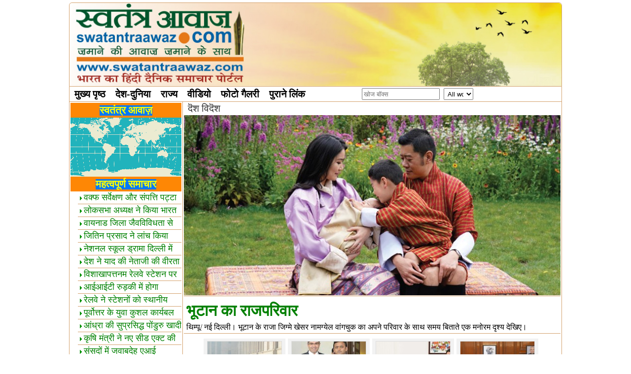

--- FILE ---
content_type: text/html; charset=utf-8
request_url: https://www.swatantraawaz.com/photogallery/2470.htm
body_size: 279017
content:
<!DOCTYPE html PUBLIC "-//W3C//DTD XHTML 1.0 Transitional//EN"
    "http://www.w3.org/TR/xhtml1/DTD/xhtml1-transitional.dtd">
<html lang="en" xml:lang="en" xmlns="http://www.w3.org/1999/xhtml">
<head><meta http-equiv="Content-Type" content="text/html; charset=utf-8">
<meta name="generator" content="HTML Tidy for Linux (vers 25 March 2009), see www.w3.org" />
<!--[if lt IE 7 ]><body class="ie6 single single-post postid-2140 single-format-standard"><![endif]-->
<!--[if IE 7 ]><body class="ie7 single single-post postid-2140 single-format-standard"><![endif]-->
<!--[if IE 8 ]><body class="ie8 single single-post postid-2140 single-format-standard"><![endif]-->
<!--[if IE 9 ]><body class="ie9 single single-post postid-2140 single-format-standard"><![endif]-->
<title>hindi news portal | hindi news | online hindi news | daily news | swatantraawaz</title>

<meta http-equiv="X-UA-Compatible" content="IE=8"/>
<meta http-equiv="content-language" content="hi"/>
<meta name="description" content="swatantraawaz is a hindi news portal, hindi news, online news, daily news, india news, world news, news story, news portal, latest news, hindi news website, sports news, business news, political news, hollywood news, bollywood news"/>
<meta name="keywords" content="swatantraawaz is a hindi news portal, hindi news, online news, daily news, india news, world news, news story, news portal, latest news, hindi news website, sports news, business news, political news, hollywood news, bollywood news"/>
<meta name="news_keywords" content="swatantraawaz is a hindi news portal, hindi news, online news, daily news, india news, world news, news story, news portal, latest news, hindi news website, sports news, business news, political news, hollywood news, bollywood news"/>
<meta name="GENERATOR" content="MSHTML 8.00.6001.18928"/>
<link rel="icon" href="/favicon.ico" type="image/x-icon"/>
<link href="/style/style.css" rel="stylesheet" type="text/css"/>
<link rel="stylesheet" href="/style/sexylightbox.css" type="text/css" media="all" />
<script type="text/javascript" src="/js/jquery-1.3.2.js"></script>
<!--<script type="text/javascript" src="/js/scrolltopcontrol.js"></script>-->
<script type="text/javascript" src="/js/jquery.easing.1.3.js"></script>
<script type="text/javascript" src="/js/lightbox.min.js"></script>
<script src="/script/keyboard.js"></script>
<link rel="stylesheet" type="text/css" href="/script/keyboard.css" />
<script type="text/javascript">$(document).ready(function(){Lightbox.initialize({color:'white', dir: 'images'});});</script>
<meta name="google-site-verification" content="pOoZsLKkl8KuAieck4ciZO9J7gJLxkU1_IKKwzzViDs" />

<meta property="og:url" content="" />
<meta property="og:title" content="hindi news portal | hindi news | online hindi news | daily news | swatantraawaz" />
<meta property="og:description" content="swatantraawaz is a hindi news portal, hindi news, online news, daily news, india news, world news, news story, news portal, latest news, hindi news website, sports news, business news, political news, hollywood news, bollywood news" />
<meta property="og:image" content="https://www.swatantraawaz.com/images/free-vector-world-map.png" />

<script type="text/javascript">
//<![CDATA[
if (navigator.userAgent.toLowerCase().match('chrome')){document.write('<style type="text/css"> @media all and (-webkit-min-device-pixel-ratio:0) {.heading_ct {height: 25px;padding-top:5px;}#menu ul li ul a, #menu1 ul li ul a{height:23px;padding:7px 10px 0px 15px;}#wrap #footer .txt_cat .cat_txt .heading_cat {height: 20px;padding-top:5px;}} </style>');}
//]]>
</script>
<!--[if IE]>
<link href="/style/IE_style.css" rel="stylesheet" type="text/css">
<style type="text/css"> #menu li a { zoom: 1;}</style>
<![endif]-->
<!-- Global site tag (gtag.js) - Google Analytics -->
<script async src="https://www.googletagmanager.com/gtag/js?id=UA-122340143-1"></script>
<script>
  window.dataLayer = window.dataLayer || [];
  function gtag(){dataLayer.push(arguments);}
  gtag('js', new Date());

  gtag('config', 'UA-122340143-1');
</script>
</head><body>
<!--Wrap start--><div id="wrap">
<!--header start--><div id="header">
<a title="स्वतंत्र आवाज़ डॉट कॉम भारत का हिंदी दैनिक समाचार पोर्टल" href="/"><img class="sel_logo" src="/img/header.jpg" alt="स्वतंत्र आवाज़ डॉट कॉम भारत का हिंदी दैनिक समाचार पोर्टल" /></a>
<!-- <div class="sel_logo_header"></div> -->
<!--header end--></div>
<!--menu start-->
<div id="menus"><div id="menu">
<ul>
<li><a href="/"> मुख्य पृष्ठ </a></li>
<li><a href="/worldnews/"> देश-दुनिया </a></li>
<li class="pu"><a href="#"> राज्य </a>
<ul>
<li><a href="/state/madhya_pradesh"><img src='/images/point.png' alt="" /> मध्य प्रदेश </a></li>
<li><a href="/state/chhattisgarh"><img src='/images/point.png' alt="" /> छत्तीसगढ़ </a></li>
<li><a href="/state/punjab"><img src='/images/point.png' alt="" /> पंजाब </a></li>
<li><a href="/state/uttarakhand"><img src='/images/point.png' alt="" /> उत्तराखंड </a></li>
<li><a href="/state/uttar_pradesh"><img src='/images/point.png' alt="" /> उत्तर प्रदेश </a></li>
<li><a href="/state/goa"><img src='/images/point.png' alt="" /> गोवा </a></li>
<li><a href="/state/gujarat"><img src='/images/point.png' alt="" /> गुजरात </a></li>
<li><a href="/state/haryana"><img src='/images/point.png' alt="" /> हरियाणा </a></li>
<li><a href="/state/himachal_pradesh"><img src='/images/point.png' alt="" /> हिमाचल प्रदेश </a></li>
<li><a href="/state/jammu_and_kashmir"><img src='/images/point.png' alt="" /> जम्मू कश्मीर </a></li>
<li><a href="/state/jharkhand"><img src='/images/point.png' alt="" /> झारखंड </a></li>
<li><a href="/state/karnataka"><img src='/images/point.png' alt="" /> कर्नाटक </a></li>
<li><a href="/state/kerala"><img src='/images/point.png' alt="" /> केरल </a></li>
<li><a href="/state/assam"><img src='/images/point.png' alt="" /> असम </a></li>
<li><a href="/state/maharashtra"><img src='/images/point.png' alt="" /> महाराष्ट्र </a></li>
<li><a href="/state/manipur"><img src='/images/point.png' alt="" /> मणिपुर </a></li>
<li><a href="/state/meghalaya"><img src='/images/point.png' alt="" /> मेघालय </a></li>
<li><a href="/state/mizoram"><img src='/images/point.png' alt="" /> मिज़ोरम </a></li>
<li><a href="/state/nagaland"><img src='/images/point.png' alt="" /> नागालैंड </a></li>
<li><a href="/state/odisha"><img src='/images/point.png' alt="" /> ओडिशा </a></li>
<li><a href="/state/puducherry"><img src='/images/point.png' alt="" /> पुदुच्चेरी </a></li>
<li><a href="/state/arunachal_pradesh"><img src='/images/point.png' alt="" /> अरुणाचल प्रदेश </a></li>
<li><a href="/state/rajasthan"><img src='/images/point.png' alt="" /> राजस्थान </a></li>
<li><a href="/state/sikkim"><img src='/images/point.png' alt="" /> सिक्किम </a></li>
<li><a href="/state/andaman_nicobar "><img src='/images/point.png' alt="" /> अंडमान  निकोबार </a></li>
<li><a href="/state/tripura"><img src='/images/point.png' alt="" /> त्रिपुरा </a></li>
<li><a href="/state/andhra_pradesh"><img src='/images/point.png' alt="" /> आंध्र प्रदेश </a></li>
<li><a href="/state/bihar"><img src='/images/point.png' alt="" /> बिहार </a></li>
<li><a href="/state/west_bengal"><img src='/images/point.png' alt="" /> पश्चिम बंगाल </a></li>
<li><a href="/state/tamil_nadu"><img src='/images/point.png' alt="" /> तमिलनाडु </a></li>
<li><a href="/state/chandigarh"><img src='/images/point.png' alt="" /> चंडीगढ़ </a></li>
<li><a href="/state/delhi"><img src='/images/point.png' alt="" /> दिल्ली </a></li>
</ul>
</li>
<li><a href="/videos"> वीडियो </a></li>
<li><a href="/photogallery"> फोटो गैलरी </a></li>
<!--<li class="sing"><a href="#drop"> पुराने लिंक </a>
<ul>-->
<li><a href="/news"> पुराने लिंक </a></li>
<!--<li><a href="/1/index.htm"><img src='/images/point.png' alt="" /> पुराने लिंक 1 </a></li>
<li><a href="/2/index.htm"><img src='/images/point.png' alt="" /> पुराने लिंक 2 </a></li>
</ul>
</li> -->
<li><a href="#footer"> विविध स्तंभ </a></li>
</ul>                       
</div>
<div id="social">
    <a title="rss feed" href="/rss.html?height=300&amp;width=400" rel="openi" class="icon rss"></a>
    <a title="youtube" target="_blank" href="https://www.youtube.com/user/swatantraawaz" class="icon youtube"></a>
    <a title="instagram" target="_blank" href="https://www.instagram.com/swatantraawaz" class="icon instagram"></a>
   <!-- <a title="pinterest" target="_blank" href="https://www.pinterest.com/swatantraawaz" class="icon pinterest"></a> -->
    <a title="linkedin" target="_blank" href="https://www.linkedin.com/company/swatantraawaz" class="icon linkedin"></a>
    <a title="twitter" target="_blank" href="https://twitter.com/swatantraawaz/" class="icon tweet"></a>
    <a title="facebook" target="_blank" href="https://www.facebook.com/swatantraawaz" class="icon facebook"></a>
    <form action="/search.php" method="get">
    <select name="f"><option value="c"> All words </option><option value="n"> Any words </option></select>
    <div id="social_f">
	<script language="javascript">
   CreateHindiTextBox("search","q","s");
   </script>
    <input type="submit" value="go" class="btnn" />
    </div>
    </form>
</div>
<!--menu end--></div>
<!--Content start--><div id="contant"> <div id="l_left">
  <div id="l_left_con">
    <div class="heading_ct"><span>स्वतंत्र आवाज़ </span></div>
   <img src="/images/free-vector-world-map.png" alt="word map" width="225" />
   <div class="heading_ct"><a href="/news"><span>महत्वपूर्ण समाचार</span></a></div>
   <div id="scrollbox">
   <div id="content">
   <div class="rela_recent"><a title="वक्फ सर्वेक्षण और संपत्ति पट्टा मॉड्यूल्‍स लॉंच" href="/headline/17045.htm"> <img border="0" src="/images/bullet.gif" width="4" height="8" style="margin-left: 4px; margin-right: 4px">वक्फ सर्वेक्षण और संपत्ति पट्टा मॉड्यूल्‍स लॉंच</a></div><div class="rela_recent"><a title="लोकसभा अध्यक्ष ने किया भारत पर्व का उद्घाटन" href="/headline/17042.htm"> <img border="0" src="/images/bullet.gif" width="4" height="8" style="margin-left: 4px; margin-right: 4px">लोकसभा अध्यक्ष ने किया भारत पर्व का उद्घाटन</a></div><div class="rela_recent"><a title="वायनाड जिला जैवविविधता से समृद्ध क्षेत्र" href="/headline/17041.htm"> <img border="0" src="/images/bullet.gif" width="4" height="8" style="margin-left: 4px; margin-right: 4px">वायनाड जिला जैवविविधता से समृद्ध क्षेत्र</a></div><div class="rela_recent"><a title="जितिन प्रसाद ने लांच किया नया आधार ऐप" href="/headline/17038.htm"> <img border="0" src="/images/bullet.gif" width="4" height="8" style="margin-left: 4px; margin-right: 4px">जितिन प्रसाद ने लांच किया नया आधार ऐप</a></div><div class="rela_recent"><a title="नेशनल स्कूल ड्रामा दिल्ली में भारत रंग महोत्सव" href="/headline/17037.htm"> <img border="0" src="/images/bullet.gif" width="4" height="8" style="margin-left: 4px; margin-right: 4px">नेशनल स्कूल ड्रामा दिल्ली में भारत रंग महोत्सव</a></div><div class="rela_recent"><a title="देश ने याद की नेताजी की वीरता और देशभक्ति" href="/headline/17030.htm"> <img border="0" src="/images/bullet.gif" width="4" height="8" style="margin-left: 4px; margin-right: 4px">देश ने याद की नेताजी की वीरता और देशभक्ति</a></div><div class="rela_recent"><a title="विशाखापत्तनम रेलवे स्टेशन पर रोबोट की तैनाती" href="/headline/17028.htm"> <img border="0" src="/images/bullet.gif" width="4" height="8" style="margin-left: 4px; margin-right: 4px">विशाखापत्तनम रेलवे स्टेशन पर रोबोट की तैनाती</a></div><div class="rela_recent"><a title="आईआईटी रुड़की में होगा राष्ट्रीय शिल्प केंद्र &#39;संचय&#39;" href="/headline/17026.htm"> <img border="0" src="/images/bullet.gif" width="4" height="8" style="margin-left: 4px; margin-right: 4px">आईआईटी रुड़की में होगा राष्ट्रीय शिल्प केंद्र &#39;संचय&#39;</a></div><div class="rela_recent"><a title="रेलवे ने स्टेशनों को स्थानीय उद्यम केंद्रों में बदला" href="/headline/17022.htm"> <img border="0" src="/images/bullet.gif" width="4" height="8" style="margin-left: 4px; margin-right: 4px">रेलवे ने स्टेशनों को स्थानीय उद्यम केंद्रों में बदला</a></div><div class="rela_recent"><a title="पूर्वोत्तर के युवा कुशल कार्यबल के नेतृत्वकर्ता-जयंत" href="/headline/17020.htm"> <img border="0" src="/images/bullet.gif" width="4" height="8" style="margin-left: 4px; margin-right: 4px">पूर्वोत्तर के युवा कुशल कार्यबल के नेतृत्वकर्ता-जयंत</a></div><div class="rela_recent"><a title="आंध्रा की सुप्रसिद्ध पोंडुरु खादी को जीआई टैग" href="/headline/17018.htm"> <img border="0" src="/images/bullet.gif" width="4" height="8" style="margin-left: 4px; margin-right: 4px">आंध्रा की सुप्रसिद्ध पोंडुरु खादी को जीआई टैग</a></div><div class="rela_recent"><a title="कृषि मंत्री ने नए सीड एक्ट की दी जानकारी" href="/headline/17016.htm"> <img border="0" src="/images/bullet.gif" width="4" height="8" style="margin-left: 4px; margin-right: 4px">कृषि मंत्री ने नए सीड एक्ट की दी जानकारी</a></div><div class="rela_recent"><a title="संसदों में जवाबदेह एआई विकसित करने पर जोर" href="/headline/17014.htm"> <img border="0" src="/images/bullet.gif" width="4" height="8" style="margin-left: 4px; margin-right: 4px">संसदों में जवाबदेह एआई विकसित करने पर जोर</a></div><div class="rela_recent"><a title="गांवों में परंपराएं व संस्कृतियां जीवंत-सच्चिदानंद" href="/headline/17013.htm"> <img border="0" src="/images/bullet.gif" width="4" height="8" style="margin-left: 4px; margin-right: 4px">गांवों में परंपराएं व संस्कृतियां जीवंत-सच्चिदानंद</a></div><div class="rela_recent"><a title="आदि शंकराचार्य की ग्रंथावली गुजराती में प्रकाशित" href="/headline/17012.htm"> <img border="0" src="/images/bullet.gif" width="4" height="8" style="margin-left: 4px; margin-right: 4px">आदि शंकराचार्य की ग्रंथावली गुजराती में प्रकाशित</a></div><div class="rela_recent"><a title="प्रभास पाटन में सोमनाथ का इतिहास संरक्षित" href="/headline/17002.htm"> <img border="0" src="/images/bullet.gif" width="4" height="8" style="margin-left: 4px; margin-right: 4px">प्रभास पाटन में सोमनाथ का इतिहास संरक्षित</a></div><div class="rela_recent"><a title="&#39;आवाज़ों के जुगनू&#39; पुस्तक का विमोचन" href="/headline/16999.htm"> <img border="0" src="/images/bullet.gif" width="4" height="8" style="margin-left: 4px; margin-right: 4px">&#39;आवाज़ों के जुगनू&#39; पुस्तक का विमोचन</a></div><div class="rela_recent"><a title="दिल्ली विश्व पुस्तक मेला 2026 आज से शुरू" href="/headline/16997.htm"> <img border="0" src="/images/bullet.gif" width="4" height="8" style="margin-left: 4px; margin-right: 4px">दिल्ली विश्व पुस्तक मेला 2026 आज से शुरू</a></div><div class="rela_recent"><a title="&#39;जलवायु परिवर्तन कार्रवाई अवसर है, बाधा नहीं&#39;" href="/headline/16996.htm"> <img border="0" src="/images/bullet.gif" width="4" height="8" style="margin-left: 4px; margin-right: 4px">&#39;जलवायु परिवर्तन कार्रवाई अवसर है, बाधा नहीं&#39;</a></div><div class="rela_recent"><a title="आधार का शुभंकर &#39;उदय&#39; जारी किया गया" href="/headline/16995.htm"> <img border="0" src="/images/bullet.gif" width="4" height="8" style="margin-left: 4px; margin-right: 4px">आधार का शुभंकर &#39;उदय&#39; जारी किया गया</a></div><div class="rela_recent"><a title="स्वामी प्रभुपाद पर हिंदोल सेनगुप्ता ने ​लिखी पुस्तक" href="/headline/16991.htm"> <img border="0" src="/images/bullet.gif" width="4" height="8" style="margin-left: 4px; margin-right: 4px">स्वामी प्रभुपाद पर हिंदोल सेनगुप्ता ने ​लिखी पुस्तक</a></div><div class="rela_recent"><a title="युवाओं केलिए राष्ट्रीय एआई साक्षरता कार्यक्रम" href="/headline/16989.htm"> <img border="0" src="/images/bullet.gif" width="4" height="8" style="margin-left: 4px; margin-right: 4px">युवाओं केलिए राष्ट्रीय एआई साक्षरता कार्यक्रम</a></div><div class="rela_recent"><a title="एम्स भोपाल में सावित्रीबाई फुले की जयंती मनाई" href="/headline/16988.htm"> <img border="0" src="/images/bullet.gif" width="4" height="8" style="margin-left: 4px; margin-right: 4px">एम्स भोपाल में सावित्रीबाई फुले की जयंती मनाई</a></div><div class="rela_recent"><a title="भारत की भाषाई विरासत पर गौरव करें-शिक्षा मंत्री" href="/headline/16987.htm"> <img border="0" src="/images/bullet.gif" width="4" height="8" style="margin-left: 4px; margin-right: 4px">भारत की भाषाई विरासत पर गौरव करें-शिक्षा मंत्री</a></div><div class="rela_recent"><a title="शिवराज सिंह ने &#39;जी राम जी&#39; की खूबियां गिनाईं" href="/headline/16986.htm"> <img border="0" src="/images/bullet.gif" width="4" height="8" style="margin-left: 4px; margin-right: 4px">शिवराज सिंह ने &#39;जी राम जी&#39; की खूबियां गिनाईं</a></div><div class="rela_recent"><a title="तेजस के गौरवशाली 25 वर्ष पर एडीए की संगोष्ठी" href="/headline/16984.htm"> <img border="0" src="/images/bullet.gif" width="4" height="8" style="margin-left: 4px; margin-right: 4px">तेजस के गौरवशाली 25 वर्ष पर एडीए की संगोष्ठी</a></div><div class="rela_recent"><a title="वाराणसी में 72वीं राष्ट्रीय वॉलीबॉल चैंपियनशिप शुरू" href="/headline/16983.htm"> <img border="0" src="/images/bullet.gif" width="4" height="8" style="margin-left: 4px; margin-right: 4px">वाराणसी में 72वीं राष्ट्रीय वॉलीबॉल चैंपियनशिप शुरू</a></div><div class="rela_recent"><a title="&#39;राह वीर बिना किसी डर के जीवन बचाएं&#39;" href="/headline/16982.htm"> <img border="0" src="/images/bullet.gif" width="4" height="8" style="margin-left: 4px; margin-right: 4px">&#39;राह वीर बिना किसी डर के जीवन बचाएं&#39;</a></div><div class="rela_recent"><a title="&#39;आधुनिक स्वास्थ्य सेवा में सिद्ध प्रणाली बड़ी उपयोगी&#39;" href="/headline/16981.htm"> <img border="0" src="/images/bullet.gif" width="4" height="8" style="margin-left: 4px; margin-right: 4px">&#39;आधुनिक स्वास्थ्य सेवा में सिद्ध प्रणाली बड़ी उपयोगी&#39;</a></div><div class="rela_recent"><a title="पुणे में मुला मुथा नदी बचाने के लिए &#39;ट्रैश बूम&#39;" href="/headline/16975.htm"> <img border="0" src="/images/bullet.gif" width="4" height="8" style="margin-left: 4px; margin-right: 4px">पुणे में मुला मुथा नदी बचाने के लिए &#39;ट्रैश बूम&#39;</a></div>   </div>
   </div>
   <!--<div class="heading_ct"><a href="https://www.swatantraawaz.com/category/prayagraj_kumbh"><span> प्रयागराज कुंभ 2019 </span><a>
   <div class="rela_vid" ><a href="https://www.swatantraawaz.com/category/prayagraj_kumbh"><img src="/kumbh.png" class="vid_img"></a></div></div>-->
   <div class="heading_ct"><a href="/videos"><span>स्वतंत्र आवाज़ टीवी</span></a></div>
   <div class="rela_vid" ><a href="/watchvid/72.htm">
<img src="/thumb.php?src=/video/vediothumbs/vid_FF0C5E-D527A7-C8D330-4C0703-406F21-86E6B4.jpg&amp;w=225&amp;h=100" class="vid_img" alt="महाकुंभ का जयघोष!" title="महाकुंभ का जयघोष!"/>
</a></div>
<div class="rela_vid" ><a href="/watchvid/71.htm">
<img src="/thumb.php?src=/video/vediothumbs/vid_A9F8CA-7E7E5D-A762DC-8FFF21-41C9C5-D9517C.jpg&amp;w=225&amp;h=100" class="vid_img" alt="भारत तेजी से आगे बढ़ने वाला देश-प्रधानमंत्री" title="भारत तेजी से आगे बढ़ने वाला देश-प्रधानमंत्री"/>
</a></div>
<div class="rela_vid" ><a href="/watchvid/70.htm">
<img src="/thumb.php?src=/video/vediothumbs/vid_3A69DC-A30F2E-71363A-CCBB30-6DAAF9-57C087.jpg&amp;w=225&amp;h=100" class="vid_img" alt="&#39;मेरा पहला वोट देश के लिए&#39;" title="&#39;मेरा पहला वोट देश के लिए&#39;"/>
</a></div>
<div class="rela_vid" ><a href="/watchvid/69.htm">
<img src="/thumb.php?src=/video/vediothumbs/vid_65AA39-AC2EAC-A5E73D-0023AD-FB1A32-78EF18.jpg&amp;w=225&amp;h=100" class="vid_img" alt="राष्ट्रपति द्रौपदी मुर्मु का विशेष साक्षात्कार!" title="राष्ट्रपति द्रौपदी मुर्मु का विशेष साक्षात्कार!"/>
</a></div>
<div class="rela_vid" ><a href="/watchvid/68.htm">
<img src="/thumb.php?src=/video/vediothumbs/vid_35C56F-D079D4-1B810C-1FCEB5-9DB49D-3BD52A.jpg&amp;w=225&amp;h=100" class="vid_img" alt="प्रभु श्रीराम के दिव्य दर्शन करें!" title="प्रभु श्रीराम के दिव्य दर्शन करें!"/>
</a></div>

<div class="heading_ct"><a href="/photogallery"><span>फोटो गैलरी</span></a></div>
<div class="rela_vid" ><a href="/photogallery/3443.htm">
<img src="/thumb.php?src=/gallery/full_CE2C92-C4B5D9-6CE315-C2EB13-CD8F7C-A6C35A.jpg&amp;w=225&amp;h=100&amp;a=t" class="vid_img" alt="शुभांशु शुक्ला अशोक चक्र से सम्मानित" title="शुभांशु शुक्ला अशोक चक्र से सम्मानित"/>
</a></div>
<div class="rela_vid" ><a href="/photogallery/3442.htm">
<img src="/thumb.php?src=/gallery/full_AC0FAD-69D8B0-FA0BCC-049612-DFFCF1-964BB9.jpg&amp;w=225&amp;h=100&amp;a=t" class="vid_img" alt="यूरोपीय नेताओं ने देखा भारतीय गणतंत्र दिवस" title="यूरोपीय नेताओं ने देखा भारतीय गणतंत्र दिवस"/>
</a></div>
<div class="rela_vid" ><a href="/photogallery/3441.htm">
<img src="/thumb.php?src=/gallery/full_CCAF52-FF6EB5-E14AC0-5DD174-5BF38A-2C4DBF.jpg&amp;w=225&amp;h=100&amp;a=t" class="vid_img" alt="हमारी सेनाएं हमारा गौरव हैं-मोदी" title="हमारी सेनाएं हमारा गौरव हैं-मोदी"/>
</a></div>
<div class="rela_vid" ><a href="/photogallery/3440.htm">
<img src="/thumb.php?src=/gallery/full_728F12-1F25B2-58A6AF-7E0FA0-5AEF33-EE0EB2.jpg&amp;w=225&amp;h=100&amp;a=t" class="vid_img" alt="गणतंत्र दिवस पर अमर जवानों को श्रद्धांजलि" title="गणतंत्र दिवस पर अमर जवानों को श्रद्धांजलि"/>
</a></div>
<div class="rela_vid" ><a href="/photogallery/3439.htm">
<img src="/thumb.php?src=/gallery/full_7D6640-D900A4-0075CA-59AA58-07E984-2760FA.jpg&amp;w=225&amp;h=100&amp;a=t" class="vid_img" alt="पीएम की तिरुवनंतपुरम के मेयर को बधाई!" title="पीएम की तिरुवनंतपुरम के मेयर को बधाई!"/>
</a></div>
<div class="rela_vid" ><a href="/photogallery/3438.htm">
<img src="/thumb.php?src=/gallery/full_88E665-76386F-4C57C9-C9137D-E0C9FF-C35560.jpg&amp;w=225&amp;h=100&amp;a=t" class="vid_img" alt="राष्ट्रपति की नेताजी को पुष्पांजलि!" title="राष्ट्रपति की नेताजी को पुष्पांजलि!"/>
</a></div>
   
</div>
<div class="clear"></div></div><div id="vid_left">   <div id="vid_con_left">
                     <div class="heading_cat"><span>दॆश‍ विदॆश‌</span> </div>

   <div class="photos">
        <div class="prv" onClick="window.location.href = '/photogallery/2461.htm'"></div>
        <div class="nex" onClick="window.location.href = '/photogallery/2471.htm'"></div>
        <img src="/thumb.php?src=/gallery/full_0B1667-6F8C45-343137-07572C-119DF5-FD4010.jpg&amp;w=764" alt="भूटान का राजपरिवार" />
        </div><div class="clear"></div>  
        <div class="discr_img">
          <h2 class="colorh2">भूटान का राजपरिवार</h2>
          <p class="news_saa">थिम्पू/ नई दिल्ली। भूटान के राजा जिग्मे खेसर नामग्येल वांगचुक का अपने परिवार के साथ समय बिताते एक मनोरम दृश्य देखिए।&nbsp;</p>
        </div>
        <div class="clear"></div>  
        <div class="discr_img">
         <div class="jcarousel-container jcarousel-container-horizontal"><div class="jcarousel-clip jcarousel-clip-horizontal">
         <ul id="carousel" class="photo-carousel jcarousel-list jcarousel-list-horizontal">
			

            	<li><span class="polaroid"><a href="/photogallery/6.htm"><img src="/thumb.php?src=/gallery/ful_34813994581357308012.jpg&amp;h=150&amp;w=150" alt="मॉरीशस गणराज्य के राष्ट्रपति"/></a></span></li><li><span class="polaroid"><a href="/photogallery/10.htm"><img src="/thumb.php?src=/gallery/ful_69693012811362843254.jpg&amp;h=150&amp;w=150" alt="तुर्की के राजदूत मुख्यमंत्री से मिले"/></a></span></li><li><span class="polaroid"><a href="/photogallery/14.htm"><img src="/thumb.php?src=/gallery/full_41B3C5-35EB58-83FA76-20B027-59CD85-9B2A92.jpg&amp;h=150&amp;w=150" alt="अमेरिकी राजदूत स्मृति ईरानी से मिले"/></a></span></li><li><span class="polaroid"><a href="/photogallery/18.htm"><img src="/thumb.php?src=/gallery/full_33D327-ADA0CE-806C91-BF2950-26E42C-B33DC8.jpg&amp;h=150&amp;w=150" alt="गृहमंत्री से मिले अमेरिकी राजदूत"/></a></span></li><li><span class="polaroid"><a href="/photogallery/33.htm"><img src="/thumb.php?src=/gallery/full_38C058-E247AC-314BFF-199442-04696F-90EE2F.jpg&amp;h=150&amp;w=150" alt="रॉबर्टो एजेवेडो की मोदी से भेंट"/></a></span></li><li><span class="polaroid"><a href="/photogallery/36.htm"><img src="/thumb.php?src=/gallery/full_20703F-ABE43D-9225CD-0853A4-A0C0A0-7CDB0B.jpg&amp;h=150&amp;w=150" alt="मिस्र के विदेश मंत्री की मोदी से भेंट"/></a></span></li><li><span class="polaroid"><a href="/photogallery/38.htm"><img src="/thumb.php?src=/gallery/full_201B98-58E0AB-9B4FB0-5E2AE9-4BAA5B-2DEA45.jpg&amp;h=150&amp;w=150" alt="मालावी के उपराष्ट्रपति नायडू से मिले"/></a></span></li><li><span class="polaroid"><a href="/photogallery/40.htm"><img src="/thumb.php?src=/gallery/full_B6E15D-3C35F4-D8EB01-1ED712-6E5A1F-C7EBDC.jpg&amp;h=150&amp;w=150" alt="जर्मनी के राष्ट्रपति का शानदार स्वागत"/></a></span></li><li><span class="polaroid"><a href="/photogallery/41.htm"><img src="/thumb.php?src=/gallery/full_1D8447-43C8D3-2865C5-AF0E99-863E6F-5B0D98.jpg&amp;h=150&amp;w=150" alt="नरेंद्र मोदी और स्‍टाइनमायर"/></a></span></li><li><span class="polaroid"><a href="/photogallery/44.htm"><img src="/thumb.php?src=/gallery/full_1D37A2-93A6BC-67009D-16AD26-2C822F-6BA7D6.jpg&amp;h=150&amp;w=150" alt="टेक्सास के गवर्नर नरेंद्र मोदी से मिले"/></a></span></li><li><span class="polaroid"><a href="/photogallery/56.htm"><img src="/thumb.php?src=/gallery/full_A0E58E-4E2C13-990DA6-1D371C-E673FD-196618.jpg&amp;h=150&amp;w=150" alt="रक्षामंत्री की डेनिस मंटुरोव से भेंट"/></a></span></li><li><span class="polaroid"><a href="/photogallery/59.htm"><img src="/thumb.php?src=/gallery/full_7C5E32-9FA878-9DA0FD-7AD64D-EE757A-612D66.jpg&amp;h=150&amp;w=150" alt="नेपाल के प्रधानमंत्री मोदी से मिले"/></a></span></li><li><span class="polaroid"><a href="/photogallery/61.htm"><img src="/thumb.php?src=/gallery/full_933967-34EBAF-24D221-F99EF2-3F2E01-256CF0.jpg&amp;h=150&amp;w=150" alt="ओली की वेंकैया नायडू से मुलाकात"/></a></span></li><li><span class="polaroid"><a href="/photogallery/65.htm"><img src="/thumb.php?src=/gallery/full_9CDC69-ED6D84-A71E03-3A78DE-4615B9-1D8747.jpg&amp;h=150&amp;w=150" alt="गिनी में कोविद का शानदार स्वागत"/></a></span></li><li><span class="polaroid"><a href="/photogallery/69.htm"><img src="/thumb.php?src=/gallery/full_64BA50-3DDEC7-6A041F-71AFBA-271DC7-85880C.jpg&amp;h=150&amp;w=150" alt="कोविद को जाम्बिया में गार्ड ऑफ ऑनर"/></a></span></li><li><span class="polaroid"><a href="/photogallery/78.htm"><img src="/thumb.php?src=/gallery/full_6DBB0A-4EEA4D-17CC13-2E1AF7-EE1B08-61DD4F.jpg&amp;h=150&amp;w=150" alt="कोरियाई जनरल को कॉफी टेबल बुक"/></a></span></li><li><span class="polaroid"><a href="/photogallery/91.htm"><img src="/thumb.php?src=/gallery/full_F8FF1B-5C23C7-832542-55E46C-328754-2AD562.jpg&amp;h=150&amp;w=150" alt="स्वीडन के राजा से मिले मोदी"/></a></span></li><li><span class="polaroid"><a href="/photogallery/94.htm"><img src="/thumb.php?src=/gallery/full_532AAB-1D1426-A52278-BA1749-4C40E4-520BF8.jpg&amp;h=150&amp;w=150" alt="क्रिस्टसन की मोदी से भेंट"/></a></span></li><li><span class="polaroid"><a href="/photogallery/96.htm"><img src="/thumb.php?src=/gallery/full_28C43A-B5B743-76129D-0DA79F-458A1E-5BBD4E.jpg&amp;h=150&amp;w=150" alt="स्वीडिश सीईओ के साथ बैठक"/></a></span></li><li><span class="polaroid"><a href="/photogallery/97.htm"><img src="/thumb.php?src=/gallery/full_479532-A28EFF-7F12AD-F5C6F5-EBE5C9-1A1C49.jpg&amp;h=150&amp;w=150" alt="बच्चों के बीच स्टीफन व मोदी"/></a></span></li><li><span class="polaroid"><a href="/photogallery/98.htm"><img src="/thumb.php?src=/gallery/full_B2B470-86E86E-0CF5AA-0F1477-58F44D-826B64.jpg&amp;h=150&amp;w=150" alt="भारत और स्वीडन में साझेदारी"/></a></span></li><li><span class="polaroid"><a href="/photogallery/99.htm"><img src="/thumb.php?src=/gallery/full_2B2BD3-497CA0-C99C8D-762B73-48B712-6A6FD5.jpg&amp;h=150&amp;w=150" alt="भारत में इराक के राजदूत"/></a></span></li><li><span class="polaroid"><a href="/photogallery/100.htm"><img src="/thumb.php?src=/gallery/full_352C2F-4F9D0B-4D0845-6E048F-C50989-C9D97F.jpg&amp;h=150&amp;w=150" alt="राष्ट्रपति को दिया परिचय"/></a></span></li><li><span class="polaroid"><a href="/photogallery/101.htm"><img src="/thumb.php?src=/gallery/full_F24186-5EF659-C708E0-B0519B-3F32ED-2C198E.jpg&amp;h=150&amp;w=150" alt="लेबनान के राजदूत का परिचय"/></a></span></li><li><span class="polaroid"><a href="/photogallery/102.htm"><img src="/thumb.php?src=/gallery/full_1FB6C9-75788C-18BA05-0F84B1-A2889E-558CCA.jpg&amp;h=150&amp;w=150" alt="बहरीन के राजदूत ने सौंपा परिचय पत्र"/></a></span></li><li><span class="polaroid"><a href="/photogallery/103.htm"><img src="/thumb.php?src=/gallery/full_DE34E3-7A8B47-6079F1-1D5BE8-30BDF3-8390BB.jpg&amp;h=150&amp;w=150" alt="मोदी की स्टीफन के साथ चहलकदमी"/></a></span></li><li><span class="polaroid"><a href="/photogallery/116.htm"><img src="/thumb.php?src=/gallery/full_A5C431-F34EA4-98E2E8-FEA097-C09040-EAE664.jpg&amp;h=150&amp;w=150" alt="मोदी और जिनपिंग साथ-साथ"/></a></span></li><li><span class="polaroid"><a href="/photogallery/120.htm"><img src="/thumb.php?src=/gallery/full_A9AA89-A9D180-9DBCAD-AAEE90-11775F-EEEA97.jpg&amp;h=150&amp;w=150" alt="भारत-सिंगापुर रक्षा नीति वार्ता"/></a></span></li><li><span class="polaroid"><a href="/photogallery/126.htm"><img src="/thumb.php?src=/gallery/full_C430EE-14466F-177F2F-1CEAD3-986A6B-9CAD60.jpg&amp;h=150&amp;w=150" alt="नक़वी से मिले सऊदी के राजदूत"/></a></span></li><li><span class="polaroid"><a href="/photogallery/130.htm"><img src="/thumb.php?src=/gallery/full_B18D36-579FA7-497B6A-71E2C6-A60651-E0E422.jpg&amp;h=150&amp;w=150" alt="बांग्लादेशी सेनाप्रमुख से मुलाकात"/></a></span></li><li><span class="polaroid"><a href="/photogallery/134.htm"><img src="/thumb.php?src=/gallery/full_2B94C2-E3856F-3F34B1-97F5B3-70C4D8-EBD158.jpg&amp;h=150&amp;w=150" alt="वेंकैया नायडु की मेयर सुसाना से भेंट"/></a></span></li><li><span class="polaroid"><a href="/photogallery/137.htm"><img src="/thumb.php?src=/gallery/full_2E0D3F-8EF3DF-DA651D-C62B30-B411FF-860EB0.jpg&amp;h=150&amp;w=150" alt="भारत और पनामा के बीच समझौता"/></a></span></li><li><span class="polaroid"><a href="/photogallery/139.htm"><img src="/thumb.php?src=/gallery/full_859332-747C6F-C645C0-5B3878-C5DFBD-DB91AD.jpg&amp;h=150&amp;w=150" alt="नायडू की पनामा के राष्ट्रपति से भेंट"/></a></span></li><li><span class="polaroid"><a href="/photogallery/142.htm"><img src="/thumb.php?src=/gallery/full_4B72A1-992CA4-D40732-5277CD-6AC3FA-F214F5.jpg&amp;h=150&amp;w=150" alt="जानकी मंदिर में मोदी और ओली"/></a></span></li><li><span class="polaroid"><a href="/photogallery/147.htm"><img src="/thumb.php?src=/gallery/full_22CD12-BF7828-06C827-310002-60E6A2-1CDE1A.jpg&amp;h=150&amp;w=150" alt="नेपाल में नरेंद्र मोदी से मुलाकात"/></a></span></li><li><span class="polaroid"><a href="/photogallery/148.htm"><img src="/thumb.php?src=/gallery/full_71A780-7B9485-6E9252-BB5151-9D5DBD-7F7A37.jpg&amp;h=150&amp;w=150" alt="नेपाली वाद्य यंत्रों को बजाते मोदी"/></a></span></li><li><span class="polaroid"><a href="/photogallery/149.htm"><img src="/thumb.php?src=/gallery/full_2604DE-7DDB65-5A8D58-2ADCEC-C1A9F8-C08C80.jpg&amp;h=150&amp;w=150" alt="कलाकारों के बीच वेंकैया नायडू"/></a></span></li><li><span class="polaroid"><a href="/photogallery/151.htm"><img src="/thumb.php?src=/gallery/full_11E5E5-B932FC-87EA9B-5A2BA6-79AE0D-EE476A.jpg&amp;h=150&amp;w=150" alt="मोदी की नेपाल की राष्ट्रपति से भेंट"/></a></span></li><li><span class="polaroid"><a href="/photogallery/161.htm"><img src="/thumb.php?src=/gallery/full_EB5915-A960F7-29C97C-482419-320AD6-6D5A3F.jpg&amp;h=150&amp;w=150" alt="ओमान के कारोबारी प्रधानमंत्री से मिले"/></a></span></li><li><span class="polaroid"><a href="/photogallery/165.htm"><img src="/thumb.php?src=/gallery/full_7F7D37-A864DE-BFD28D-D5AAE5-867A54-E2CED4.jpg&amp;h=150&amp;w=150" alt="समोआ के स्वास्थ्य मंत्री से मुलाकात"/></a></span></li><li><span class="polaroid"><a href="/photogallery/172.htm"><img src="/thumb.php?src=/gallery/full_F1799B-914026-E83BAD-95D5EF-58BDC5-69C77F.jpg&amp;h=150&amp;w=150" alt="नीदरलैंड के खेलमंत्री राज्यवर्धन से मिले"/></a></span></li><li><span class="polaroid"><a href="/photogallery/178.htm"><img src="/thumb.php?src=/gallery/full_03D0B9-D5FE91-99F02B-97FA56-7A2781-1AA452.jpg&amp;h=150&amp;w=150" alt="नरेंद्र मोदी से मिलीं महारानी मैक्सिमा"/></a></span></li><li><span class="polaroid"><a href="/photogallery/184.htm"><img src="/thumb.php?src=/gallery/full_8E3957-97CDF7-C280F4-4972C9-DB960B-F106C5.jpg&amp;h=150&amp;w=150" alt="गार्ड ऑफ ऑनर का निरीक्षण करते मोदी"/></a></span></li><li><span class="polaroid"><a href="/photogallery/185.htm"><img src="/thumb.php?src=/gallery/full_F7C7D3-B1EFFD-C47381-60E147-DA3FA0-F28D40.jpg&amp;h=150&amp;w=150" alt="मोदी की इंडोनेशियाई राष्ट्रपति से भेंट"/></a></span></li><li><span class="polaroid"><a href="/photogallery/187.htm"><img src="/thumb.php?src=/gallery/full_3DE3D1-04CFD0-B804AC-9B16EC-EB4D68-478569.jpg&amp;h=150&amp;w=150" alt="भारत और इंडोनेशिया सीईओ फोरम"/></a></span></li><li><span class="polaroid"><a href="/photogallery/188.htm"><img src="/thumb.php?src=/gallery/full_4802CA-F45F1C-2DF2A8-18A263-5F777A-A599BE.jpg&amp;h=150&amp;w=150" alt="मोदी का प्रवासी भारतीयों को संबोधन"/></a></span></li><li><span class="polaroid"><a href="/photogallery/189.htm"><img src="/thumb.php?src=/gallery/full_14631E-166BF9-E4598C-04C705-72BB5D-22A623.jpg&amp;h=150&amp;w=150" alt="मलेशिया की उपप्रधानमंत्री से मिले मोदी"/></a></span></li><li><span class="polaroid"><a href="/photogallery/190.htm"><img src="/thumb.php?src=/gallery/full_F7A027-3E7EE2-48C2EB-790B07-321E61-26E4C1.jpg&amp;h=150&amp;w=150" alt="जमैका के उच्चायुक्त ने दिया परिचय"/></a></span></li><li><span class="polaroid"><a href="/photogallery/191.htm"><img src="/thumb.php?src=/gallery/full_9ED368-BB5C1A-F32F95-8A94FE-24BD6A-0F4628.jpg&amp;h=150&amp;w=150" alt="भारत में समोआ की उच्चायुक्त"/></a></span></li><li><span class="polaroid"><a href="/photogallery/192.htm"><img src="/thumb.php?src=/gallery/full_E0388C-D30991-7AC69F-959793-ED5E44-A3F248.jpg&amp;h=150&amp;w=150" alt="राष्ट्रपति को दिया परिचय"/></a></span></li><li><span class="polaroid"><a href="/photogallery/193.htm"><img src="/thumb.php?src=/gallery/full_1CD7C6-204CA2-9E4098-ADC54C-9F639F-58C0EC.jpg&amp;h=150&amp;w=150" alt="लेसोथो किंगडम के उच्चायुक्त"/></a></span></li><li><span class="polaroid"><a href="/photogallery/194.htm"><img src="/thumb.php?src=/gallery/full_5A6A30-3C1C5B-C5DCDE-4098F9-52845B-659B4F.jpg&amp;h=150&amp;w=150" alt="भारत में अज़रबैजान के राजदूत"/></a></span></li><li><span class="polaroid"><a href="/photogallery/196.htm"><img src="/thumb.php?src=/gallery/full_12F7A4-90B017-195418-89EA40-4F18F2-EED27E.jpg&amp;h=150&amp;w=150" alt="मोदी की सिंगापुर की राष्ट्रपति से भेंट"/></a></span></li><li><span class="polaroid"><a href="/photogallery/199.htm"><img src="/thumb.php?src=/gallery/full_7834C7-C40BD9-879AB3-08D5D1-DF1463-982E54.jpg&amp;h=150&amp;w=150" alt="भारत-सिंगापुर में स्वास्थ्य सेवा पर सहमति"/></a></span></li><li><span class="polaroid"><a href="/photogallery/201.htm"><img src="/thumb.php?src=/gallery/full_5A2651-40DDDA-BE4B94-547D7C-4C8687-1ACD03.jpg&amp;h=150&amp;w=150" alt="बौद्ध मंदिर और संग्रहालय का दौरा"/></a></span></li><li><span class="polaroid"><a href="/photogallery/202.htm"><img src="/thumb.php?src=/gallery/full_C97EA7-8C1C27-2A9258-B56CFF-6B74E9-D04D53.jpg&amp;h=150&amp;w=150" alt="सिंगापुर का क्लिफोर्ड पियर"/></a></span></li><li><span class="polaroid"><a href="/photogallery/203.htm"><img src="/thumb.php?src=/gallery/full_58DD66-34946F-A5A221-AFF35E-1BBD8D-5924CC.jpg&amp;h=150&amp;w=150" alt="सिंगापुर में चंगी नौसेना बेस में मोदी"/></a></span></li><li><span class="polaroid"><a href="/photogallery/204.htm"><img src="/thumb.php?src=/gallery/full_07F1E3-CDD23A-F67AB2-F6BD3B-56DBAA-9584E1.jpg&amp;h=150&amp;w=150" alt="सिंगापुर में भारतीय विरासत केंद्र"/></a></span></li><li><span class="polaroid"><a href="/photogallery/205.htm"><img src="/thumb.php?src=/gallery/full_7D53D1-734B2E-60DB2D-482204-FF4EBC-554B3B.jpg&amp;h=150&amp;w=150" alt="राष्ट्रीय ऑर्किड गार्डन में पीएम"/></a></span></li><li><span class="polaroid"><a href="/photogallery/206.htm"><img src="/thumb.php?src=/gallery/full_4708E1-E6864B-53D172-140613-1D7C3B-0AE0BC.jpg&amp;h=150&amp;w=150" alt="अमेरिकी रक्षा सचिव से मोदी की भेंट"/></a></span></li><li><span class="polaroid"><a href="/photogallery/210.htm"><img src="/thumb.php?src=/gallery/full_FF1B51-E8526A-01481C-440DFF-3CCA83-644147.jpg&amp;h=150&amp;w=150" alt="नौसेनाध्यक्ष ने की मेजर जनरल की अगवानी"/></a></span></li><li><span class="polaroid"><a href="/photogallery/216.htm"><img src="/thumb.php?src=/gallery/full_80820D-B95B83-9B9CE8-A8FF4C-87BEC4-5923C9.jpg&amp;h=150&amp;w=150" alt="फॉरेन हीरोज स्मारक पर श्रद्धासुमन अर्पित"/></a></span></li><li><span class="polaroid"><a href="/photogallery/217.htm"><img src="/thumb.php?src=/gallery/full_4D83E3-341799-2EB0C4-F36B2D-757A22-57682E.jpg&amp;h=150&amp;w=150" alt="वाणिज्य व उद्योग परिसंघ का कार्यक्रम"/></a></span></li><li><span class="polaroid"><a href="/photogallery/218.htm"><img src="/thumb.php?src=/gallery/full_5E3AFD-5795BE-E66B8E-024425-0A68B1-8FF812.jpg&amp;h=150&amp;w=150" alt="राष्ट्रपति भवन सूरीनाम में कोविंद"/></a></span></li><li><span class="polaroid"><a href="/photogallery/219.htm"><img src="/thumb.php?src=/gallery/full_B06D71-C6E5D3-92FAC1-485378-A3B78E-53830A.jpg&amp;h=150&amp;w=150" alt="मोज़ाम्बिक के पीएम मोदी से मिले"/></a></span></li><li><span class="polaroid"><a href="/photogallery/221.htm"><img src="/thumb.php?src=/gallery/full_99FD18-AE097F-ADA620-FF2BEB-28AF9F-145725.jpg&amp;h=150&amp;w=150" alt="सांता इफिजिनिया समाधि पर श्रद्धांजलि"/></a></span></li><li><span class="polaroid"><a href="/photogallery/224.htm"><img src="/thumb.php?src=/gallery/full_F9556F-4A7B4B-A439A1-9363AB-2D385A-53C1D0.jpg&amp;h=150&amp;w=150" alt="नोमाडिक जनजाति परिवार से मिले गृहमंत्री"/></a></span></li><li><span class="polaroid"><a href="/photogallery/225.htm"><img src="/thumb.php?src=/gallery/full_4517E9-720203-4A2A4A-CFB15E-FB222E-20155D.jpg&amp;h=150&amp;w=150" alt="मंगोलिया के प्रधानमंत्री से मुलाकात"/></a></span></li><li><span class="polaroid"><a href="/photogallery/228.htm"><img src="/thumb.php?src=/gallery/full_DCB031-D0F597-57B90B-A158EA-9985CA-C3D527.jpg&amp;h=150&amp;w=150" alt="सेशल्स के राष्ट्रपति का जोरदार स्वागत"/></a></span></li><li><span class="polaroid"><a href="/photogallery/229.htm"><img src="/thumb.php?src=/gallery/full_6FA75E-4E3612-06042F-F5817E-EADBFF-7774A0.jpg&amp;h=150&amp;w=150" alt="निक्‍की हेले की मोदी से भेंट"/></a></span></li><li><span class="polaroid"><a href="/photogallery/240.htm"><img src="/thumb.php?src=/gallery/full_0A9C58-890B78-B5F0F9-89A66E-4FA977-2865AF.jpg&amp;h=150&amp;w=150" alt="केन्या के पूर्व प्रधानमंत्री मोदी से मिले"/></a></span></li><li><span class="polaroid"><a href="/photogallery/248.htm"><img src="/thumb.php?src=/gallery/full_6BC580-D145CA-F88923-4AF6B8-022BFF-AAF042.jpg&amp;h=150&amp;w=150" alt="भूटान के प्रधानमंत्री और नरेंद्र मोदी"/></a></span></li><li><span class="polaroid"><a href="/photogallery/256.htm"><img src="/thumb.php?src=/gallery/full_81AF26-842AF1-A2E66A-75095A-05BDA0-2BC2F8.jpg&amp;h=150&amp;w=150" alt="रिजिजू की मंगोलियाई पीएम से भेंट"/></a></span></li><li><span class="polaroid"><a href="/photogallery/257.htm"><img src="/thumb.php?src=/gallery/full_B5BC27-27BF2C-36F62D-75B464-C19B75-83E4B2.jpg&amp;h=150&amp;w=150" alt="गर्मजोशी से मिले राष्‍ट्रपति मून व मोदी"/></a></span></li><li><span class="polaroid"><a href="/photogallery/258.htm"><img src="/thumb.php?src=/gallery/full_40D93E-E31F32-F43495-E0EF70-114F2D-486D50.jpg&amp;h=150&amp;w=150" alt="महात्मा गांधी की समाधि पर श्रद्धांजलि"/></a></span></li><li><span class="polaroid"><a href="/photogallery/261.htm"><img src="/thumb.php?src=/gallery/full_AF4E2E-E3FA63-BCADE3-E75847-7F880E-EC320D.jpg&amp;h=150&amp;w=150" alt="विज्ञान और प्रौद्योगिकी पर समझौता"/></a></span></li><li><span class="polaroid"><a href="/photogallery/262.htm"><img src="/thumb.php?src=/gallery/full_B924F0-84E9FB-1C9713-0EAE94-EB1DB4-A75112.jpg&amp;h=150&amp;w=150" alt="कर्नल राज्यवर्धन से मिले इटली के राजदूत"/></a></span></li><li><span class="polaroid"><a href="/photogallery/265.htm"><img src="/thumb.php?src=/gallery/full_BB43EB-0A86A2-5615EC-1E95E3-F7FC2A-40C8C3.jpg&amp;h=150&amp;w=150" alt="पीयूष गोयल से मिले कोरियाई प्रतिनिधि"/></a></span></li><li><span class="polaroid"><a href="/photogallery/266.htm"><img src="/thumb.php?src=/gallery/full_73F23F-48422F-EDE634-11B436-7433CA-D39EDE.jpg&amp;h=150&amp;w=150" alt="भारत-दक्षिण कोरिया में कई समझौते"/></a></span></li><li><span class="polaroid"><a href="/photogallery/267.htm"><img src="/thumb.php?src=/gallery/full_811BCE-E1BF6A-C21AC8-935581-5893FB-E2945F.jpg&amp;h=150&amp;w=150" alt="मुख्यमंत्री से इज़राइल के राजदूत की भेंट"/></a></span></li><li><span class="polaroid"><a href="/photogallery/274.htm"><img src="/thumb.php?src=/gallery/full_A3F13F-FFA08F-214134-834B90-AC3A2B-D2CF9A.jpg&amp;h=150&amp;w=150" alt="गृहमंत्री की शेख हसीना से मुलाकात"/></a></span></li><li><span class="polaroid"><a href="/photogallery/276.htm"><img src="/thumb.php?src=/gallery/full_2DEFFC-CCA86B-BF7297-0B1726-31CB4B-700EB1.jpg&amp;h=150&amp;w=150" alt="भारत-बांग्लादेश गृहमंत्री स्तर की वार्ता"/></a></span></li><li><span class="polaroid"><a href="/photogallery/278.htm"><img src="/thumb.php?src=/gallery/full_3BD06C-479AE9-515CCC-F63D8F-E3D7FE-9BF7BB.jpg&amp;h=150&amp;w=150" alt="स्मृति चिन्ह का आदान-प्रदान"/></a></span></li><li><span class="polaroid"><a href="/photogallery/279.htm"><img src="/thumb.php?src=/gallery/full_3395FD-178ED6-6DF96D-C9DE44-856084-AB815D.jpg&amp;h=150&amp;w=150" alt="नाइजीरियाई एडमिरल को गार्ड ऑफ ऑनर"/></a></span></li><li><span class="polaroid"><a href="/photogallery/281.htm"><img src="/thumb.php?src=/gallery/full_AF5E11-A9201B-96DBCA-B9BA80-A6059C-F77975.jpg&amp;h=150&amp;w=150" alt="आसियान पत्रकारों से मिले गडकरी"/></a></span></li><li><span class="polaroid"><a href="/photogallery/286.htm"><img src="/thumb.php?src=/gallery/full_84CAA8-A7CA20-9C7F5A-A655BC-7FCF79-B17900.jpg&amp;h=150&amp;w=150" alt="मध्य कमान में श्रीलंकाई प्रतिनिधिमंडल"/></a></span></li><li><span class="polaroid"><a href="/photogallery/287.htm"><img src="/thumb.php?src=/gallery/full_7F9EB9-1EF5CE-4A3EA0-07A091-E54742-DF3628.jpg&amp;h=150&amp;w=150" alt="संस्मरणों को साझा करते मोदी व योवेरी"/></a></span></li><li><span class="polaroid"><a href="/photogallery/288.htm"><img src="/thumb.php?src=/gallery/full_3DCCBE-188FB4-0F0B75-EA8F51-5395C4-BEAF02.jpg&amp;h=150&amp;w=150" alt="भारत और युगांडा में कई समझौतें"/></a></span></li><li><span class="polaroid"><a href="/photogallery/289.htm"><img src="/thumb.php?src=/gallery/full_D82615-20849F-97AE70-8E8613-14B203-02CF78.jpg&amp;h=150&amp;w=150" alt="मोदी की युगांडा के राष्ट्रपति से मुलाकात"/></a></span></li><li><span class="polaroid"><a href="/photogallery/301.htm"><img src="/thumb.php?src=/gallery/full_6A641B-62CBE1-4B1F5E-04FB11-1DDC41-19C82E.jpg&amp;h=150&amp;w=150" alt="सेनाध्यक्ष ने जनरल अजीज को दिया मेमेंटो"/></a></span></li><li><span class="polaroid"><a href="/photogallery/303.htm"><img src="/thumb.php?src=/gallery/full_EA80F9-426A3A-D3EC31-6BCE72-0A56A9-FF0740.jpg&amp;h=150&amp;w=150" alt="बांग्लादेश के थलसेनाध्यक्ष का आगरा दौरा"/></a></span></li><li><span class="polaroid"><a href="/photogallery/312.htm"><img src="/thumb.php?src=/gallery/full_13FDCD-04EBF2-A0372F-9E3F00-136190-D06F49.jpg&amp;h=150&amp;w=150" alt="कोरियाई रक्षामंत्री को प्रतीक चिन्ह"/></a></span></li><li><span class="polaroid"><a href="/photogallery/318.htm"><img src="/thumb.php?src=/gallery/full_A8CA6D-260520-8A0E55-1453C3-0D6F5C-36C10E.jpg&amp;h=150&amp;w=150" alt="यूएनजीए की अध्यक्ष मोदी से मिलीं"/></a></span></li><li><span class="polaroid"><a href="/photogallery/328.htm"><img src="/thumb.php?src=/gallery/full_C2E755-96ED01-A7FA24-617579-76B182-229110.jpg&amp;h=150&amp;w=150" alt="अमेरिकी राजदूत की गृह राज्यमंत्री से भेंट"/></a></span></li><li><span class="polaroid"><a href="/photogallery/350.htm"><img src="/thumb.php?src=/gallery/full_7A4901-545BFC-4C9D35-AB26A4-B3C973-C9D8A1.jpg&amp;h=150&amp;w=150" alt="जापान के रक्षामंत्री प्रधानमंत्री से मिले"/></a></span></li><li><span class="polaroid"><a href="/photogallery/351.htm"><img src="/thumb.php?src=/gallery/full_DF8C05-E3085A-AFDE1C-A65260-65D43D-56BFF9.jpg&amp;h=150&amp;w=150" alt="जापान के रक्षामंत्री को दिया स्मृति चिन्ह"/></a></span></li><li><span class="polaroid"><a href="/photogallery/352.htm"><img src="/thumb.php?src=/gallery/full_574449-8598C0-08EB1E-CD56E1-15BB81-047172.jpg&amp;h=150&amp;w=150" alt="यंगून में आईएनएस खंजर की सद्भावना यात्रा"/></a></span></li><li><span class="polaroid"><a href="/photogallery/358.htm"><img src="/thumb.php?src=/gallery/full_0B2F8A-9ED46D-CB021A-5CCA7A-AED0B4-99F220.jpg&amp;h=150&amp;w=150" alt="चीन के रक्षामंत्री को गार्ड ऑफ ऑनर"/></a></span></li><li><span class="polaroid"><a href="/photogallery/363.htm"><img src="/thumb.php?src=/gallery/full_B567D9-0F5047-A96F4E-B50B28-5AD9F4-58CFF8.jpg&amp;h=150&amp;w=150" alt="भारत-सिंगापुर की समग्र आर्थिक साझेदारी"/></a></span></li><li><span class="polaroid"><a href="/photogallery/381.htm"><img src="/thumb.php?src=/gallery/full_A3C799-DD1027-ABBE75-252D04-1FF7A4-094C5D.jpg&amp;h=150&amp;w=150" alt="नेपाल में मोदी की जोरदार अगवानी"/></a></span></li><li><span class="polaroid"><a href="/photogallery/382.htm"><img src="/thumb.php?src=/gallery/full_0F1AED-B9DF0D-1E18B3-E3E028-2EC2FB-909E22.jpg&amp;h=150&amp;w=150" alt="बिम्सटेक शिखर सम्मेलन"/></a></span></li><li><span class="polaroid"><a href="/photogallery/383.htm"><img src="/thumb.php?src=/gallery/full_1D691E-926D75-0D3BED-08C90C-FD52E9-D693DB.jpg&amp;h=150&amp;w=150" alt="शेख हसीना से मिले नरेंद्र मोदी"/></a></span></li><li><span class="polaroid"><a href="/photogallery/384.htm"><img src="/thumb.php?src=/gallery/full_DD279D-DCB2BC-4C327B-36000A-A3686C-8D9229.jpg&amp;h=150&amp;w=150" alt="नेपाल की राष्ट्रपति से मिले बिम्सटेक नेता"/></a></span></li><li><span class="polaroid"><a href="/photogallery/385.htm"><img src="/thumb.php?src=/gallery/full_18426D-CB1902-641C63-025FE9-5202FE-EEF859.jpg&amp;h=150&amp;w=150" alt="बिम्सटेक नेताओं के बीच नरेंद्र मोदी"/></a></span></li><li><span class="polaroid"><a href="/photogallery/386.htm"><img src="/thumb.php?src=/gallery/full_B69190-43A69C-E621E4-E7429F-CAD079-7341C3.jpg&amp;h=150&amp;w=150" alt="थाईलैंड के प्रधानमंत्री से मोदी की भेंट"/></a></span></li><li><span class="polaroid"><a href="/photogallery/387.htm"><img src="/thumb.php?src=/gallery/full_0A886E-A16AF3-A51957-B96B31-50F3CC-6DCE1B.jpg&amp;h=150&amp;w=150" alt="म्यांमार के राष्ट्रपति से मुलाकात"/></a></span></li><li><span class="polaroid"><a href="/photogallery/388.htm"><img src="/thumb.php?src=/gallery/full_84F1DD-6E7FDE-EE5625-69781A-35B091-30E21E.jpg&amp;h=150&amp;w=150" alt="सिंगापुर में व्यापार मंत्रियों की बैठक"/></a></span></li><li><span class="polaroid"><a href="/photogallery/389.htm"><img src="/thumb.php?src=/gallery/full_C2D105-D2F0FD-FF48B6-5C065B-454601-49D1CD.jpg&amp;h=150&amp;w=150" alt="दशो शेरिंग वांगचुक मोदी से मिले"/></a></span></li><li><span class="polaroid"><a href="/photogallery/390.htm"><img src="/thumb.php?src=/gallery/full_4CA08A-5FD1D6-B24D89-3AAD51-C7613A-55803F.jpg&amp;h=150&amp;w=150" alt="भारत और नेपाल में समझौता"/></a></span></li><li><span class="polaroid"><a href="/photogallery/402.htm"><img src="/thumb.php?src=/gallery/full_055D58-7DD266-5321F9-540C0F-EE8934-2C0240.jpg&amp;h=150&amp;w=150" alt="रामनाथ कोविंद का साइप्रस में शानदार स्वागत"/></a></span></li><li><span class="polaroid"><a href="/photogallery/403.htm"><img src="/thumb.php?src=/gallery/full_07AB27-972BE3-842D0C-2DA542-2D594A-FFB648.jpg&amp;h=150&amp;w=150" alt="कोविंद-निकोस में उपहारों का आदान-प्रदान"/></a></span></li><li><span class="polaroid"><a href="/photogallery/404.htm"><img src="/thumb.php?src=/gallery/full_4B30F6-8D9715-1A8281-6D753E-594B15-294A92.jpg&amp;h=150&amp;w=150" alt="भारत-साइप्रस में प्रतिनिधिमंडल वार्ता"/></a></span></li><li><span class="polaroid"><a href="/photogallery/405.htm"><img src="/thumb.php?src=/gallery/full_ED37D4-54826D-8993A7-6C93E8-C695E8-F8BD50.jpg&amp;h=150&amp;w=150" alt="साइप्रस में महापुरुषों को श्रद्धासुमन"/></a></span></li><li><span class="polaroid"><a href="/photogallery/406.htm"><img src="/thumb.php?src=/gallery/full_B41A9E-C0274B-4D3E9E-EE17D4-CBED14-566089.jpg&amp;h=150&amp;w=150" alt="साइप्रस की प्रतिनिधिसभा के अध्यक्ष से भेंट"/></a></span></li><li><span class="polaroid"><a href="/photogallery/407.htm"><img src="/thumb.php?src=/gallery/full_8C82A9-7A7D59-769A8D-73A162-330E65-5B87B1.jpg&amp;h=150&amp;w=150" alt="भारत-साइप्रस के बीच द्विपक्षीय समझौता"/></a></span></li><li><span class="polaroid"><a href="/photogallery/408.htm"><img src="/thumb.php?src=/gallery/full_FC3A78-791349-F66477-AC4EB9-13DADA-F94045.jpg&amp;h=150&amp;w=150" alt="साइप्रस की संसद में कोविंद का संबोधन"/></a></span></li><li><span class="polaroid"><a href="/photogallery/410.htm"><img src="/thumb.php?src=/gallery/full_E36EF3-BF9DFF-8A3028-C3461B-4F39B9-3D8E4C.jpg&amp;h=150&amp;w=150" alt="रक्षामंत्रियों में स्मृति चिन्ह का आदान-प्रदान"/></a></span></li><li><span class="polaroid"><a href="/photogallery/419.htm"><img src="/thumb.php?src=/gallery/full_9EF8F4-785893-609FB2-A6DD3D-CF3A81-82B53F.jpg&amp;h=150&amp;w=150" alt="गृहमंत्री से मिले बांग्लादेशी डीजी सीमा गार्ड"/></a></span></li><li><span class="polaroid"><a href="/photogallery/420.htm"><img src="/thumb.php?src=/gallery/full_0E5066-FA9422-1DDC23-F3A213-1FDE01-B9BF61.jpg&amp;h=150&amp;w=150" alt="अमेरिकी मंत्रियों ने की प्रधानमंत्री से भेंट"/></a></span></li><li><span class="polaroid"><a href="/photogallery/421.htm"><img src="/thumb.php?src=/gallery/full_019A26-99B40F-588F45-073C22-F5CD1B-BDEEA7.jpg&amp;h=150&amp;w=150" alt="भारत-अमेरिका में संचार व सुरक्षा समझौता"/></a></span></li><li><span class="polaroid"><a href="/photogallery/423.htm"><img src="/thumb.php?src=/gallery/full_CAF94F-97E0B9-032E93-C1A90C-565875-E668B0.jpg&amp;h=150&amp;w=150" alt="बुल्गारिया में गांधीजी की मूर्ति का अनावरण"/></a></span></li><li><span class="polaroid"><a href="/photogallery/424.htm"><img src="/thumb.php?src=/gallery/full_184F6F-74C793-7F8888-E2D46C-AD2D0C-CD86CF.jpg&amp;h=150&amp;w=150" alt="भारत और बुल्गारिया में समझौता"/></a></span></li><li><span class="polaroid"><a href="/photogallery/425.htm"><img src="/thumb.php?src=/gallery/full_637F5B-63F706-D52547-409473-953B12-F50225.jpg&amp;h=150&amp;w=150" alt="कोविंद को चेक गणराज्य में गार्ड ऑफ ऑनर"/></a></span></li><li><span class="polaroid"><a href="/photogallery/427.htm"><img src="/thumb.php?src=/gallery/full_285BEA-2C70F8-D8A135-BC1097-6F041C-90FF8C.jpg&amp;h=150&amp;w=150" alt="यूएसआईबीसी सदस्य नरेंद्र मोदी से मिले"/></a></span></li><li><span class="polaroid"><a href="/photogallery/429.htm"><img src="/thumb.php?src=/gallery/full_3A9983-AFD8ED-DBD1F7-30826F-69B5A9-6A543C.jpg&amp;h=150&amp;w=150" alt="नेपाल के पूर्व प्रधानमंत्री की मोदी से भेंट"/></a></span></li><li><span class="polaroid"><a href="/photogallery/430.htm"><img src="/thumb.php?src=/gallery/full_341009-AC6AD7-FF4F4C-272BAA-4F6E23-1CC4D7.jpg&amp;h=150&amp;w=150" alt="राष्ट्रपति कोविंद का लेजर रिसर्च सेंटर दौरा"/></a></span></li><li><span class="polaroid"><a href="/photogallery/431.htm"><img src="/thumb.php?src=/gallery/full_082AEB-31D3A9-308E46-897EAF-D1BBE8-EAE739.jpg&amp;h=150&amp;w=150" alt="राडेक वोंड्रेसक की रामनाथ कोविंद से भेंट"/></a></span></li><li><span class="polaroid"><a href="/photogallery/432.htm"><img src="/thumb.php?src=/gallery/full_13C5CE-E9D69D-034BC0-59B5FD-BBF947-A26F16.jpg&amp;h=150&amp;w=150" alt="चेक गणराज्य के पीएम राष्ट्रपति से मिले"/></a></span></li><li><span class="polaroid"><a href="/photogallery/435.htm"><img src="/thumb.php?src=/gallery/full_62478C-E73A42-B60CCD-4E967C-27E3DF-603B12.jpg&amp;h=150&amp;w=150" alt="पीटर रोस्कम की उपराष्ट्रपति से भेंट"/></a></span></li><li><span class="polaroid"><a href="/photogallery/436.htm"><img src="/thumb.php?src=/gallery/full_E092A7-B741B7-775F64-7A31D8-4386BC-9939FA.jpg&amp;h=150&amp;w=150" alt="यूएसए के सीईओ के बीच वेंकैया नायडू"/></a></span></li><li><span class="polaroid"><a href="/photogallery/437.htm"><img src="/thumb.php?src=/gallery/full_292F45-268951-162FA3-890753-5ECE47-24C1BD.jpg&amp;h=150&amp;w=150" alt="श्रीलंकाई संसद के अध्यक्ष मोदी से मिले"/></a></span></li><li><span class="polaroid"><a href="/photogallery/443.htm"><img src="/thumb.php?src=/gallery/full_04846D-6A12A9-AF13D9-088B00-638BA0-98D14B.jpg&amp;h=150&amp;w=150" alt="श्रीलंकाई संसद के प्रतिनिधि राष्ट्रपति से मिले"/></a></span></li><li><span class="polaroid"><a href="/photogallery/447.htm"><img src="/thumb.php?src=/gallery/full_4E973C-806799-6A57A8-648343-1DD9FB-1EBA23.jpg&amp;h=150&amp;w=150" alt="महिंदा राजपक्षे की नरेंद्र मोदी से भेंट"/></a></span></li><li><span class="polaroid"><a href="/photogallery/462.htm"><img src="/thumb.php?src=/gallery/full_C64E7D-760B3E-F0174A-B919E7-165FC4-5004C3.jpg&amp;h=150&amp;w=150" alt="नायडू की सर्बिया में भारतीयों से मुलाकात"/></a></span></li><li><span class="polaroid"><a href="/photogallery/474.htm"><img src="/thumb.php?src=/gallery/full_A114B1-F5E309-8CDC1C-7E810C-E95400-FE1F99.jpg&amp;h=150&amp;w=150" alt="समूह तस्वीर में उपराष्ट्रपति"/></a></span></li><li><span class="polaroid"><a href="/photogallery/475.htm"><img src="/thumb.php?src=/gallery/full_F064C8-1221A1-375A5B-1DB87D-5670B4-15C454.jpg&amp;h=150&amp;w=150" alt="सर्बिया की असेंबली में वेंकैया का संबोधन"/></a></span></li><li><span class="polaroid"><a href="/photogallery/476.htm"><img src="/thumb.php?src=/gallery/full_C40E7D-9582F7-B40BE5-9EACBF-EFCF0E-F017FF.jpg&amp;h=150&amp;w=150" alt="महान व्यक्तित्व पर स्मारक टिकट"/></a></span></li><li><span class="polaroid"><a href="/photogallery/483.htm"><img src="/thumb.php?src=/gallery/full_011CE9-9C795F-6BD713-F15D38-19F2C1-EB931A.jpg&amp;h=150&amp;w=150" alt="कर्नल राज्यवर्धन से मिलीं मोनिका ग्रेटर"/></a></span></li><li><span class="polaroid"><a href="/photogallery/486.htm"><img src="/thumb.php?src=/gallery/full_A27345-3576B8-B6C68D-0D4760-A9C04B-612E40.jpg&amp;h=150&amp;w=150" alt="वेंकैया नायडू की माल्टा ‌की राष्ट्रपति से भेंट"/></a></span></li><li><span class="polaroid"><a href="/photogallery/490.htm"><img src="/thumb.php?src=/gallery/full_684C54-2E200E-7CF2CF-4370D7-480CAE-7E736D.jpg&amp;h=150&amp;w=150" alt="जनरल सो विन की शहीदों को पुष्पांजलि"/></a></span></li><li><span class="polaroid"><a href="/photogallery/491.htm"><img src="/thumb.php?src=/gallery/full_0F6A68-81966D-5C2A93-29B6CA-7935A4-AF6052.jpg&amp;h=150&amp;w=150" alt="भारत-बांग्लादेश मित्रता पर परियोजनाएं"/></a></span></li><li><span class="polaroid"><a href="/photogallery/492.htm"><img src="/thumb.php?src=/gallery/full_158855-F3FE3F-DFFB4B-DD54F3-78EDEF-E294A1.jpg&amp;h=150&amp;w=150" alt="स्मृति चिन्ह का आदान-प्रदान"/></a></span></li><li><span class="polaroid"><a href="/photogallery/494.htm"><img src="/thumb.php?src=/gallery/full_3FC816-AEC087-C35B6F-215DC3-5BE4B9-B8B499.jpg&amp;h=150&amp;w=150" alt="अशरफ गनी से मिले नरेंद्र मोदी"/></a></span></li><li><span class="polaroid"><a href="/photogallery/495.htm"><img src="/thumb.php?src=/gallery/full_B5F2BE-B1D121-7F77AE-7F69A2-28EC5A-0EDBDE.jpg&amp;h=150&amp;w=150" alt="वेंकैया नायडू और रोमानिया की प्रधानमंत्री"/></a></span></li><li><span class="polaroid"><a href="/photogallery/496.htm"><img src="/thumb.php?src=/gallery/full_023489-ACE65B-5F686C-04ABD5-806CA9-03404F.jpg&amp;h=150&amp;w=150" alt="रोमानिया में प्रतिनिधिमंडल स्तर की बातचीत"/></a></span></li><li><span class="polaroid"><a href="/photogallery/515.htm"><img src="/thumb.php?src=/gallery/full_4489B6-F03069-513024-671625-584FE8-CD5ED9.jpg&amp;h=150&amp;w=150" alt="भूटान की रानी मां की राष्ट्रपति से भेंट"/></a></span></li><li><span class="polaroid"><a href="/photogallery/517.htm"><img src="/thumb.php?src=/gallery/full_30A14C-48F22C-CA0295-081323-D0F6C7-FAE4E6.jpg&amp;h=150&amp;w=150" alt="वेंकैया नायडू से मिलीं भूटान की राजमाता"/></a></span></li><li><span class="polaroid"><a href="/photogallery/521.htm"><img src="/thumb.php?src=/gallery/full_57B23C-5824C7-E0A8CB-4F8168-58E46D-32D538.jpg&amp;h=150&amp;w=150" alt="त्रिकोणीय सेवा गार्ड ऑफ ऑनर"/></a></span></li><li><span class="polaroid"><a href="/photogallery/536.htm"><img src="/thumb.php?src=/gallery/full_B8096F-629933-FEFAE9-21832C-BC0156-DEB7BA.jpg&amp;h=150&amp;w=150" alt="वीर शहीदों को श्रद्धांजलि"/></a></span></li><li><span class="polaroid"><a href="/photogallery/540.htm"><img src="/thumb.php?src=/gallery/full_7DB21A-AAEDA4-747F04-884B41-3D15EB-73ADF1.jpg&amp;h=150&amp;w=150" alt="भारत-यूएन में सतत विकास समझौता"/></a></span></li><li><span class="polaroid"><a href="/photogallery/553.htm"><img src="/thumb.php?src=/gallery/full_5D1FD4-00EF09-8D78B6-7BAF48-AFD80A-3105AF.jpg&amp;h=150&amp;w=150" alt="उज्बेकिस्तान के राष्ट्रपति का जोरदार स्वागत"/></a></span></li><li><span class="polaroid"><a href="/photogallery/555.htm"><img src="/thumb.php?src=/gallery/full_BCF17D-A815E5-209F35-82932D-D3150E-3797AD.jpg&amp;h=150&amp;w=150" alt="उज्बेकिस्तान-भारत में हुए समझौते"/></a></span></li><li><span class="polaroid"><a href="/photogallery/556.htm"><img src="/thumb.php?src=/gallery/full_611341-195D03-4B9C7A-417C27-E1EED9-97934B.jpg&amp;h=150&amp;w=150" alt="भारत-उज़्बेकिस्तान के ऐतिहासिक संबंध"/></a></span></li><li><span class="polaroid"><a href="/photogallery/557.htm"><img src="/thumb.php?src=/gallery/full_626E3E-AB175D-583C81-4ADE2A-5F8459-2C47E6.jpg&amp;h=150&amp;w=150" alt="भारत-वियतनाम के तटरक्षकों की बैठक"/></a></span></li><li><span class="polaroid"><a href="/photogallery/575.htm"><img src="/thumb.php?src=/gallery/full_992ACD-D7453B-04EBF5-F5A7D0-899411-909399.jpg&amp;h=150&amp;w=150" alt="यूएन के महासचिव राष्ट्रपति से मिले"/></a></span></li><li><span class="polaroid"><a href="/photogallery/583.htm"><img src="/thumb.php?src=/gallery/full_93B955-6967A4-2B34E3-A1DC39-C3E4B6-51E2BB.jpg&amp;h=150&amp;w=150" alt="बरहम सालिह इराक के राष्ट्रपति चुने गए"/></a></span></li><li><span class="polaroid"><a href="/photogallery/585.htm"><img src="/thumb.php?src=/gallery/full_EF2E22-F07C38-EDAAEB-707058-2D8BDD-FA22E2.jpg&amp;h=150&amp;w=150" alt="राष्ट्रपति पुतिन का भारत में जोरदार स्वागत"/></a></span></li><li><span class="polaroid"><a href="/photogallery/586.htm"><img src="/thumb.php?src=/gallery/full_C2DA0B-B27191-02774E-D09350-4AD8B7-E4C534.jpg&amp;h=150&amp;w=150" alt="राष्ट्रपति पुतिन की सुषमा ने की अगवानी"/></a></span></li><li><span class="polaroid"><a href="/photogallery/590.htm"><img src="/thumb.php?src=/gallery/full_387F8E-40FF8C-D76734-E8103C-1AD3E9-5E632B.jpg&amp;h=150&amp;w=150" alt="भारत-रूस व्यापार शिखर बैठक"/></a></span></li><li><span class="polaroid"><a href="/photogallery/593.htm"><img src="/thumb.php?src=/gallery/full_32D712-2E4139-C9CFB7-722D90-76482D-EA34E9.jpg&amp;h=150&amp;w=150" alt="आगंतुक पुस्तिका पर हस्ताक्षर"/></a></span></li><li><span class="polaroid"><a href="/photogallery/594.htm"><img src="/thumb.php?src=/gallery/full_B3C5AD-363824-049AFF-E5CFF6-CB836B-30682D.jpg&amp;h=150&amp;w=150" alt="हैदराबाद हाउस में पुतिन से मिले मोदी"/></a></span></li><li><span class="polaroid"><a href="/photogallery/595.htm"><img src="/thumb.php?src=/gallery/full_0FDAF0-1BE8E9-8123DC-8FF895-BE8FB9-079234.jpg&amp;h=150&amp;w=150" alt="भारत-रूस में समझौतों का आदान-प्रदान"/></a></span></li><li><span class="polaroid"><a href="/photogallery/604.htm"><img src="/thumb.php?src=/gallery/full_3C5B4B-4D4B58-38E9ED-402012-5886D8-F27B30.jpg&amp;h=150&amp;w=150" alt="ताजिकिस्तान में राष्‍ट्रपति का संबोधन"/></a></span></li><li><span class="polaroid"><a href="/photogallery/606.htm"><img src="/thumb.php?src=/gallery/full_4B124A-2320DE-D92D9B-6D29F2-EE6763-AE4545.jpg&amp;h=150&amp;w=150" alt="रामनाथ कोविंद की इमोमाली रहमन से भेंट"/></a></span></li><li><span class="polaroid"><a href="/photogallery/608.htm"><img src="/thumb.php?src=/gallery/full_C23858-BD3415-5E72E4-57555A-548012-1FBFDD.jpg&amp;h=150&amp;w=150" alt="कनाडा के नेता विरोधी दल मोदी से मिले"/></a></span></li><li><span class="polaroid"><a href="/photogallery/609.htm"><img src="/thumb.php?src=/gallery/full_749CDC-C441E1-CF2D83-5BF7B8-BE6FF2-F32FC3.jpg&amp;h=150&amp;w=150" alt="गृहमंत्री से मिले एंड्रयू शीर"/></a></span></li><li><span class="polaroid"><a href="/photogallery/615.htm"><img src="/thumb.php?src=/gallery/full_643A84-9B0CF5-998175-E5A6C2-98FDBF-B53336.jpg&amp;h=150&amp;w=150" alt="वित्तमंत्री से मलेशियाई मंत्री की भेंट"/></a></span></li><li><span class="polaroid"><a href="/photogallery/628.htm"><img src="/thumb.php?src=/gallery/full_11710F-DE529E-AEA077-3D5B28-E6FFCF-864BCB.jpg&amp;h=150&amp;w=150" alt="लिकटेंस्टीन के राजकुमार राष्ट्रपति से मिले"/></a></span></li><li><span class="polaroid"><a href="/photogallery/632.htm"><img src="/thumb.php?src=/gallery/full_A2EB1E-C002D2-84D436-16E734-F8F9A3-688D37.jpg&amp;h=150&amp;w=150" alt="भारत-फ्रांस की रक्षामंत्रियों की मुलाकात"/></a></span></li><li><span class="polaroid"><a href="/photogallery/652.htm"><img src="/thumb.php?src=/gallery/full_1AF050-36A389-44333E-6765B6-C275EC-F1560A.jpg&amp;h=150&amp;w=150" alt="यूएई के रक्षा राज्‍यमंत्री का भारत दौरा"/></a></span></li><li><span class="polaroid"><a href="/photogallery/657.htm"><img src="/thumb.php?src=/gallery/full_B0DAAE-67AFA3-0B5422-86BA47-8E94DD-4D134F.jpg&amp;h=150&amp;w=150" alt="उपराष्‍ट्रपति बेल्जियम रवाना"/></a></span></li><li><span class="polaroid"><a href="/photogallery/659.htm"><img src="/thumb.php?src=/gallery/full_154350-4544BA-691B45-F35F9D-73D25B-50CDC1.jpg&amp;h=150&amp;w=150" alt="कजाकिस्तान में शिक्षामंत्रियों की बैठक"/></a></span></li><li><span class="polaroid"><a href="/photogallery/660.htm"><img src="/thumb.php?src=/gallery/full_352124-40AF74-B7D7D0-3BA3C8-CB248E-E6B19F.jpg&amp;h=150&amp;w=150" alt="वियतनामी प्रतिनिधियों से मिले डॉ महेश"/></a></span></li><li><span class="polaroid"><a href="/photogallery/661.htm"><img src="/thumb.php?src=/gallery/full_796288-A91919-84F6E3-405A5E-D35F63-92EA31.jpg&amp;h=150&amp;w=150" alt="कुवैत के राजदूत ने दिया परिचय"/></a></span></li><li><span class="polaroid"><a href="/photogallery/662.htm"><img src="/thumb.php?src=/gallery/full_9B7757-266C9A-AB7D33-7AAD51-906013-1EEBF1.jpg&amp;h=150&amp;w=150" alt="भारत में नियुक्त हुए बेल्जियम के राजदूत"/></a></span></li><li><span class="polaroid"><a href="/photogallery/663.htm"><img src="/thumb.php?src=/gallery/full_8FC24A-40BB36-8B2A1B-4077B8-93AEB2-824540.jpg&amp;h=150&amp;w=150" alt="पुर्तगाल के राजदूत ने सौंपे परिचय पत्र"/></a></span></li><li><span class="polaroid"><a href="/photogallery/664.htm"><img src="/thumb.php?src=/gallery/full_EB9344-32156A-C96B6F-AAE79E-AC8342-5A1765.jpg&amp;h=150&amp;w=150" alt="राष्ट्रपति भवन में राजदूतों का परिचय"/></a></span></li><li><span class="polaroid"><a href="/photogallery/675.htm"><img src="/thumb.php?src=/gallery/full_CA007F-393C31-C4D65D-109FBA-67899F-6C645E.jpg&amp;h=150&amp;w=150" alt="श्रीलंकाई प्रधानमंत्री और मोदी की भेंट"/></a></span></li><li><span class="polaroid"><a href="/photogallery/679.htm"><img src="/thumb.php?src=/gallery/full_955531-73778B-FE95EE-857DE8-707153-E39D28.jpg&amp;h=150&amp;w=150" alt="वेंकैया को सैन्य हवाईअड्डे पर विदाई"/></a></span></li><li><span class="polaroid"><a href="/photogallery/685.htm"><img src="/thumb.php?src=/gallery/full_2A4699-BB0EFB-8EA92B-2C7C0B-383BE6-BEF0E2.jpg&amp;h=150&amp;w=150" alt="झाओ केझी की प्रधानमंत्री से भेंट"/></a></span></li><li><span class="polaroid"><a href="/photogallery/688.htm"><img src="/thumb.php?src=/gallery/full_E021D3-37A05A-A5D05D-C227D0-66E170-BD6AF9.jpg&amp;h=150&amp;w=150" alt="गृहमंत्री ने झाओ केझी का स्वागत किया"/></a></span></li><li><span class="polaroid"><a href="/photogallery/704.htm"><img src="/thumb.php?src=/gallery/full_30E1F3-095E15-AFE0C3-FFF49F-03B579-AA6181.jpg&amp;h=150&amp;w=150" alt="जेटली से मिले स्विट्जरलैंड के राजदूत"/></a></span></li><li><span class="polaroid"><a href="/photogallery/711.htm"><img src="/thumb.php?src=/gallery/full_6929A0-4C5578-0D9430-829673-651692-036A17.jpg&amp;h=150&amp;w=150" alt="मोदी का जापान में शानदार स्वागत"/></a></span></li><li><span class="polaroid"><a href="/photogallery/712.htm"><img src="/thumb.php?src=/gallery/full_18D784-BA63A9-8E34F8-C4BD76-995C69-0C7CF0.jpg&amp;h=150&amp;w=150" alt="भारतीयों ने किया अभिवादन"/></a></span></li><li><span class="polaroid"><a href="/photogallery/713.htm"><img src="/thumb.php?src=/gallery/full_09B845-618DDE-24D1ED-D90FB5-A8AB2C-86A04A.jpg&amp;h=150&amp;w=150" alt="भारत-जापान के मजबूत संबंध"/></a></span></li><li><span class="polaroid"><a href="/photogallery/714.htm"><img src="/thumb.php?src=/gallery/full_8AAEE2-54B41A-800332-5F6A11-353266-283BD1.jpg&amp;h=150&amp;w=150" alt="यामानाशी में मोदी और आबे"/></a></span></li><li><span class="polaroid"><a href="/photogallery/715.htm"><img src="/thumb.php?src=/gallery/full_EDFD8E-31A896-BC29CC-B3A704-0B3398-804386.jpg&amp;h=150&amp;w=150" alt="रोबोटिक्स कंपनी फानुक का दौरा"/></a></span></li><li><span class="polaroid"><a href="/photogallery/716.htm"><img src="/thumb.php?src=/gallery/full_46190F-07D9A7-E809C5-B89426-BE4FBD-699F25.jpg&amp;h=150&amp;w=150" alt="रोबोटिक्स में जापान की उच्च क्षमता"/></a></span></li><li><span class="polaroid"><a href="/photogallery/717.htm"><img src="/thumb.php?src=/gallery/full_585E0D-A5DCBD-A84243-6D9435-E988CE-B07628.jpg&amp;h=150&amp;w=150" alt="प्रधानमंत्री नरेंद्र मोदी की मेहमाननवाजी"/></a></span></li><li><span class="polaroid"><a href="/photogallery/718.htm"><img src="/thumb.php?src=/gallery/full_5C03B3-8DF45A-962477-33E144-BEC0A4-33CF8C.jpg&amp;h=150&amp;w=150" alt="मोदी और शिंजो आबे का ट्रेन में सफर"/></a></span></li><li><span class="polaroid"><a href="/photogallery/719.htm"><img src="/thumb.php?src=/gallery/full_99766E-EE5C42-0BC633-CC1F4E-1B1ED5-D31252.jpg&amp;h=150&amp;w=150" alt="प्रधानमंत्री ने दिए आबे को उपहार"/></a></span></li><li><span class="polaroid"><a href="/photogallery/720.htm"><img src="/thumb.php?src=/gallery/full_04C195-EFF283-4ECD6A-0B2465-57F928-A14EBD.jpg&amp;h=150&amp;w=150" alt="टोक्यो में भारतीय समुदाय की सभा"/></a></span></li><li><span class="polaroid"><a href="/photogallery/721.htm"><img src="/thumb.php?src=/gallery/full_D80A9B-63B5D1-FA0320-8ED9B5-ECB3A2-68F685.jpg&amp;h=150&amp;w=150" alt="जापान के विदेश मंत्री मोदी से मिले"/></a></span></li><li><span class="polaroid"><a href="/photogallery/722.htm"><img src="/thumb.php?src=/gallery/full_82544C-02A283-9CE287-7DEB49-E76E85-19F7FD.jpg&amp;h=150&amp;w=150" alt="प्रधानमंत्री नरेंद्र मोदी से मुलाकात"/></a></span></li><li><span class="polaroid"><a href="/photogallery/728.htm"><img src="/thumb.php?src=/gallery/full_FFE071-D9404D-7702BC-96D0B7-17DFEE-D0A6C1.jpg&amp;h=150&amp;w=150" alt="इटली के प्रधानमंत्री से मिले मोदी"/></a></span></li><li><span class="polaroid"><a href="/photogallery/757.htm"><img src="/thumb.php?src=/gallery/full_40E2E8-D0C46B-4692DA-ACCFB7-260ECB-44096C.jpg&amp;h=150&amp;w=150" alt="राष्ट्रीय स्मारक पर श्रद्धांजलि"/></a></span></li><li><span class="polaroid"><a href="/photogallery/758.htm"><img src="/thumb.php?src=/gallery/full_6C0317-F0FA27-8C967F-297B60-C89A2C-77D691.jpg&amp;h=150&amp;w=150" alt="वेंकैया की जिम्बाब्वे के राष्ट्रपति से भेंट"/></a></span></li><li><span class="polaroid"><a href="/photogallery/759.htm"><img src="/thumb.php?src=/gallery/full_559802-562075-6E871E-9BB94E-B8DB88-30225F.jpg&amp;h=150&amp;w=150" alt="भारत-दक्षिण कोरिया में पर्यटन सहयोग"/></a></span></li><li><span class="polaroid"><a href="/photogallery/760.htm"><img src="/thumb.php?src=/gallery/full_5417DC-3978FC-1AD83A-8A5B43-502391-5E8CB1.jpg&amp;h=150&amp;w=150" alt="खेल सहयोग पर समझौता"/></a></span></li><li><span class="polaroid"><a href="/photogallery/777.htm"><img src="/thumb.php?src=/gallery/full_D4534D-22AF73-D81AF6-413F55-E56E51-C41C2D.jpg&amp;h=150&amp;w=150" alt="फ्रांस के राजकीय दौरे पर उपराष्‍ट्रपति"/></a></span></li><li><span class="polaroid"><a href="/photogallery/782.htm"><img src="/thumb.php?src=/gallery/full_BDE2C6-8DC3D4-EAD306-C9EFA3-30F2C2-75A130.jpg&amp;h=150&amp;w=150" alt="भारत-मोरक्को में कानूनी समझौता"/></a></span></li><li><span class="polaroid"><a href="/photogallery/786.htm"><img src="/thumb.php?src=/gallery/full_D3C531-B55A0A-4E5D86-D7023C-4C2C5E-067D8B.jpg&amp;h=150&amp;w=150" alt="भारत में वियतनाम के राजदूत"/></a></span></li><li><span class="polaroid"><a href="/photogallery/787.htm"><img src="/thumb.php?src=/gallery/full_A812BF-321687-ABEB93-4BC838-04A212-C7CF65.jpg&amp;h=150&amp;w=150" alt="लातविया के राजदूत का परिचय"/></a></span></li><li><span class="polaroid"><a href="/photogallery/788.htm"><img src="/thumb.php?src=/gallery/full_C1996A-9AEB70-641777-E0DDB8-32BCC7-AEA96F.jpg&amp;h=150&amp;w=150" alt="राष्ट्रपति के समक्ष जॉर्डन के राजदूत"/></a></span></li><li><span class="polaroid"><a href="/photogallery/789.htm"><img src="/thumb.php?src=/gallery/full_32FFE4-805D4B-0DD6CF-46E5FF-B08D01-4B7716.jpg&amp;h=150&amp;w=150" alt="भारत में नए राजदूतों का परिचय"/></a></span></li><li><span class="polaroid"><a href="/photogallery/793.htm"><img src="/thumb.php?src=/gallery/full_5888FC-1E06F5-C077FC-1C9325-6B23ED-8E6C9B.jpg&amp;h=150&amp;w=150" alt="वैश्विक नेताओं के साथ मोदी"/></a></span></li><li><span class="polaroid"><a href="/photogallery/794.htm"><img src="/thumb.php?src=/gallery/full_3BC475-B65D5A-D46327-F22F83-2B9323-9B0E75.jpg&amp;h=150&amp;w=150" alt="अंतरराष्ट्रीय कैडेट एक्सचेंज प्रोग्राम"/></a></span></li><li><span class="polaroid"><a href="/photogallery/795.htm"><img src="/thumb.php?src=/gallery/full_30B716-3B2429-D09CAC-AA326E-4F825F-240C31.jpg&amp;h=150&amp;w=150" alt="एनसीसी कैडेटों से मिले मोदी"/></a></span></li><li><span class="polaroid"><a href="/photogallery/796.htm"><img src="/thumb.php?src=/gallery/full_3BACB8-FFD535-B93950-DF7DFE-6D9E0F-8273E9.jpg&amp;h=150&amp;w=150" alt="भारत-सिंगापुर हैकथॉन"/></a></span></li><li><span class="polaroid"><a href="/photogallery/797.htm"><img src="/thumb.php?src=/gallery/full_4952C9-CBE25A-3EFF06-BAE7F2-F0819A-B32C71.jpg&amp;h=150&amp;w=150" alt="मोदी की सिंगापुर के प्रधानमंत्री से भेंट"/></a></span></li><li><span class="polaroid"><a href="/photogallery/798.htm"><img src="/thumb.php?src=/gallery/full_D75D58-C235C3-D63A9F-00D9BC-EC2070-6D563D.jpg&amp;h=150&amp;w=150" alt="नौसेना बेस कोच्चि में कार्यक्रम"/></a></span></li><li><span class="polaroid"><a href="/photogallery/805.htm"><img src="/thumb.php?src=/gallery/full_39F7B9-9F172A-735C0D-C5E2F7-487EE8-E16494.jpg&amp;h=150&amp;w=150" alt="जॉन्स हॉपकिन्स विश्वविद्यालय"/></a></span></li><li><span class="polaroid"><a href="/photogallery/806.htm"><img src="/thumb.php?src=/gallery/full_D80AEB-96F6CA-9A1205-98BA7E-BFDB27-BB1DA8.jpg&amp;h=150&amp;w=150" alt="मोदी और इब्राहिम की मुलाकात"/></a></span></li><li><span class="polaroid"><a href="/photogallery/812.htm"><img src="/thumb.php?src=/gallery/full_DC2D15-CDF4C5-0D5154-4DE48C-A8BD88-8C892D.jpg&amp;h=150&amp;w=150" alt="राष्ट्रपति की ट्रूंग क्वांग नाघिया से भेंट"/></a></span></li><li><span class="polaroid"><a href="/photogallery/813.htm"><img src="/thumb.php?src=/gallery/full_7FBCB8-94FEE3-60E8AD-A4B769-E19923-6473E9.jpg&amp;h=150&amp;w=150" alt="राष्ट्रपति ने देखी विश्‍व धरोहर मिशोंग"/></a></span></li><li><span class="polaroid"><a href="/photogallery/817.htm"><img src="/thumb.php?src=/gallery/full_1D53D2-DF266A-5C99BE-8ECA08-C02104-ECB3A4.jpg&amp;h=150&amp;w=150" alt="राष्ट्रपति की असेंबली अध्यक्ष से भेंट"/></a></span></li><li><span class="polaroid"><a href="/photogallery/822.htm"><img src="/thumb.php?src=/gallery/full_D552C9-D183A8-E1B456-F3B3DB-1C74A7-1514CE.jpg&amp;h=150&amp;w=150" alt="स्मृति चिन्ह का आदान-प्रदान"/></a></span></li><li><span class="polaroid"><a href="/photogallery/823.htm"><img src="/thumb.php?src=/gallery/full_D8043A-C9282C-1DCCA1-93E8C5-2A7F0B-3CE010.jpg&amp;h=150&amp;w=150" alt="राष्ट्रपति और ऑस्ट्रेलियाई गवर्नर जनरल"/></a></span></li><li><span class="polaroid"><a href="/photogallery/826.htm"><img src="/thumb.php?src=/gallery/full_635FA1-404047-CBF15D-CDBB2D-4FACF9-B6ABEC.jpg&amp;h=150&amp;w=150" alt="महात्मा गांधी की मूर्ति का अनावरण"/></a></span></li><li><span class="polaroid"><a href="/photogallery/828.htm"><img src="/thumb.php?src=/gallery/full_452592-58512B-C27BAC-863B2B-0490EB-8FD11A.jpg&amp;h=150&amp;w=150" alt="विक्टोरिया की राज्यपाल से राष्ट्रपति की भेंट"/></a></span></li><li><span class="polaroid"><a href="/photogallery/865.htm"><img src="/thumb.php?src=/gallery/full_6A0561-C4036C-7C87FD-94568C-83F52C-6BC45B.jpg&amp;h=150&amp;w=150" alt="यूएन महासचिव से मोदी की भेंट"/></a></span></li><li><span class="polaroid"><a href="/photogallery/866.htm"><img src="/thumb.php?src=/gallery/full_E03877-70156E-87D460-632747-6D7DF2-4EE6B6.jpg&amp;h=150&amp;w=150" alt="प्रधानमंत्री नरेंद्र मोदी से भेंट"/></a></span></li><li><span class="polaroid"><a href="/photogallery/867.htm"><img src="/thumb.php?src=/gallery/full_3B85BD-9B6FB3-CEABA7-EBC053-75A0DA-218BD5.jpg&amp;h=150&amp;w=150" alt="सऊदी के क्राउन प्रिंस से मुलाकात"/></a></span></li><li><span class="polaroid"><a href="/photogallery/873.htm"><img src="/thumb.php?src=/gallery/full_1BB0FF-D82631-BBBCB0-A61E15-69DEAA-7B638D.jpg&amp;h=150&amp;w=150" alt="भारत जापान यूएस की त्रिपक्षीय बैठक"/></a></span></li><li><span class="polaroid"><a href="/photogallery/874.htm"><img src="/thumb.php?src=/gallery/full_C7DAE8-A601E1-031A54-2D8A2B-5270EB-8239E6.jpg&amp;h=150&amp;w=150" alt="ब्रिक्स नेताओं के साथ प्रधानमंत्री"/></a></span></li><li><span class="polaroid"><a href="/photogallery/875.htm"><img src="/thumb.php?src=/gallery/full_4A9813-238FF1-B36CA0-987502-AA6114-439A98.jpg&amp;h=150&amp;w=150" alt="प्रधानमंत्री की शी जिनपिंग से भेंट"/></a></span></li><li><span class="polaroid"><a href="/photogallery/876.htm"><img src="/thumb.php?src=/gallery/full_380D3E-4CE702-50D80A-3BB9B1-ABDEC1-A404DE.jpg&amp;h=150&amp;w=150" alt="मोदी अर्जेंटीना के राष्ट्रपति से मिले"/></a></span></li><li><span class="polaroid"><a href="/photogallery/904.htm"><img src="/thumb.php?src=/gallery/full_A714C8-3032F1-5C97FE-5F8555-E6C75C-AF671F.jpg&amp;h=150&amp;w=150" alt="कंबोडिया में क्षत्रिय महासम्मेलन"/></a></span></li><li><span class="polaroid"><a href="/photogallery/918.htm"><img src="/thumb.php?src=/gallery/full_59945C-0A8F3B-2BC39B-76D528-A22F09-5503E4.jpg&amp;h=150&amp;w=150" alt="शहीदों को श्रद्धांजलि अर्पित"/></a></span></li><li><span class="polaroid"><a href="/photogallery/919.htm"><img src="/thumb.php?src=/gallery/full_633C15-E3789E-8689E7-5EB202-1FEF26-448E53.jpg&amp;h=150&amp;w=150" alt="भूटान के सेनाप्रमुख को गार्ड ऑफ ऑनर"/></a></span></li><li><span class="polaroid"><a href="/photogallery/920.htm"><img src="/thumb.php?src=/gallery/full_507FE8-908AFF-8A29A1-ED027D-C835BC-B45EA8.jpg&amp;h=150&amp;w=150" alt="जनरल बतू शेरिंग को स्मृति चिन्ह भेंट"/></a></span></li><li><span class="polaroid"><a href="/photogallery/921.htm"><img src="/thumb.php?src=/gallery/full_7DF486-317CF9-3AB4FC-C72C78-50BA50-FE4957.jpg&amp;h=150&amp;w=150" alt="ब्राजील के राजदूत ने दिया प्रमाणपत्र"/></a></span></li><li><span class="polaroid"><a href="/photogallery/922.htm"><img src="/thumb.php?src=/gallery/full_E70CC9-156570-2AAEBF-0E7E54-D416C9-ADF4BB.jpg&amp;h=150&amp;w=150" alt="मिस्र की राजदूत का परिचय"/></a></span></li><li><span class="polaroid"><a href="/photogallery/923.htm"><img src="/thumb.php?src=/gallery/full_D1DDB7-2E986F-9B4F61-873E93-B4CF39-4D30AE.jpg&amp;h=150&amp;w=150" alt="राष्ट्रपति को दिया परिचय"/></a></span></li><li><span class="polaroid"><a href="/photogallery/924.htm"><img src="/thumb.php?src=/gallery/full_9930B6-161950-19BBB3-E78F8B-C7C51D-63BEC4.jpg&amp;h=150&amp;w=150" alt="ईरानी राजदूत का परिचय"/></a></span></li><li><span class="polaroid"><a href="/photogallery/934.htm"><img src="/thumb.php?src=/gallery/full_02D8EF-5CE8DA-FB8A5E-57BFC9-132B90-77E94C.jpg&amp;h=150&amp;w=150" alt="रूसी सुरक्षा सचिव प्रधानमंत्री से मिले"/></a></span></li><li><span class="polaroid"><a href="/photogallery/938.htm"><img src="/thumb.php?src=/gallery/full_558E14-883012-8F4555-57152C-D28C02-FD206E.jpg&amp;h=150&amp;w=150" alt="रूसी संसद के अध्यक्ष मोदी से मिले"/></a></span></li><li><span class="polaroid"><a href="/photogallery/942.htm"><img src="/thumb.php?src=/gallery/full_758ACD-1294DF-643418-55F953-9E004E-F958B4.jpg&amp;h=150&amp;w=150" alt="कर्नल राज्यवर्धन से मिले नेपाली खेलमंत्री"/></a></span></li><li><span class="polaroid"><a href="/photogallery/944.htm"><img src="/thumb.php?src=/gallery/full_C4117D-8E00B2-639C51-ACD51F-CD9BDA-B07EFB.jpg&amp;h=150&amp;w=150" alt="रूसी संसद के अध्यक्ष की नायडू से भेंट"/></a></span></li><li><span class="polaroid"><a href="/photogallery/946.htm"><img src="/thumb.php?src=/gallery/full_9C667C-01566D-7D982B-10B81C-018B64-905B99.jpg&amp;h=150&amp;w=150" alt="राष्ट्रपति को गार्ड ऑफ ऑनर"/></a></span></li><li><span class="polaroid"><a href="/photogallery/947.htm"><img src="/thumb.php?src=/gallery/full_A611C2-5AC3AB-594D76-93769E-FB7599-3DA4FC.jpg&amp;h=150&amp;w=150" alt="भारत और म्यांमार के राष्ट्रपति"/></a></span></li><li><span class="polaroid"><a href="/photogallery/948.htm"><img src="/thumb.php?src=/gallery/full_9BF5E1-6104C0-78013C-9B93B4-D67337-48ABF3.jpg&amp;h=150&amp;w=150" alt="राष्ट्रपति से मिलीं आंग सान सू की"/></a></span></li><li><span class="polaroid"><a href="/photogallery/951.htm"><img src="/thumb.php?src=/gallery/full_A9E4DA-6BE8D1-E3311B-72C043-8413D3-8B8DAC.jpg&amp;h=150&amp;w=150" alt="जापानी सेना प्रमुख से मिले धनोआ"/></a></span></li><li><span class="polaroid"><a href="/photogallery/952.htm"><img src="/thumb.php?src=/gallery/full_B76499-5A853B-3DAF15-2382F8-4CEECD-DE824E.jpg&amp;h=150&amp;w=150" alt="गेब्रियला क्यूवास बैरॉन की नायडू से भेंट"/></a></span></li><li><span class="polaroid"><a href="/photogallery/955.htm"><img src="/thumb.php?src=/gallery/full_F3B969-20EC32-4AF6BA-B5F2DF-DF3B3A-BABB35.jpg&amp;h=150&amp;w=150" alt="जापानी रक्षामंत्री से मिले धनोआ"/></a></span></li><li><span class="polaroid"><a href="/photogallery/960.htm"><img src="/thumb.php?src=/gallery/full_897201-D38E44-0568CC-13BB44-8F3816-5C1830.jpg&amp;h=150&amp;w=150" alt="रूस के रक्षामंत्री को गार्ड ऑफ ऑनर"/></a></span></li><li><span class="polaroid"><a href="/photogallery/961.htm"><img src="/thumb.php?src=/gallery/full_E3DA30-C6B3D4-0137FD-34CD7E-E2B011-C750BB.jpg&amp;h=150&amp;w=150" alt="रूस और भारत के रक्षामंत्री"/></a></span></li><li><span class="polaroid"><a href="/photogallery/963.htm"><img src="/thumb.php?src=/gallery/full_69C1E8-E5C2F3-3F9236-B8ECDB-09F753-DB5337.jpg&amp;h=150&amp;w=150" alt="बहादुर शाह की मजार पर पुष्प अर्पित"/></a></span></li><li><span class="polaroid"><a href="/photogallery/964.htm"><img src="/thumb.php?src=/gallery/full_F163AE-2C784B-AEE66C-02FE15-707008-B61187.jpg&amp;h=150&amp;w=150" alt="भारत-रूस में समझौता"/></a></span></li><li><span class="polaroid"><a href="/photogallery/973.htm"><img src="/thumb.php?src=/gallery/full_CC0151-C4F8A1-0D0074-AF27DA-A6D281-366574.jpg&amp;h=150&amp;w=150" alt="मालदीव राष्ट्रपति का हुआ भव्य स्वागत"/></a></span></li><li><span class="polaroid"><a href="/photogallery/974.htm"><img src="/thumb.php?src=/gallery/full_407DAE-72FF84-A5B964-2C6204-F7CCBF-05E763.jpg&amp;h=150&amp;w=150" alt="कोविंद व मोदी से गर्मजोशीभरी भेंट"/></a></span></li><li><span class="polaroid"><a href="/photogallery/975.htm"><img src="/thumb.php?src=/gallery/full_C7DDA1-AC76E9-EC3B88-6E3673-4CD0A5-AFE094.jpg&amp;h=150&amp;w=150" alt="भारत के गणमान्य नागरिकों से मुलाकात"/></a></span></li><li><span class="polaroid"><a href="/photogallery/976.htm"><img src="/thumb.php?src=/gallery/full_69BEE9-3AF4FA-53F6BA-320CD2-A73FCD-2FF77C.jpg&amp;h=150&amp;w=150" alt="राष्ट्रपति इब्राहिम को गार्ड ऑफ ऑनर"/></a></span></li><li><span class="polaroid"><a href="/photogallery/978.htm"><img src="/thumb.php?src=/gallery/full_0D2898-69C43F-32304C-1B6DAC-A54088-C28D32.jpg&amp;h=150&amp;w=150" alt="हैदराबाद हाउस में मोदी और सोलिह"/></a></span></li><li><span class="polaroid"><a href="/photogallery/979.htm"><img src="/thumb.php?src=/gallery/full_BC1E34-F98D10-9A350F-DEC027-1B631F-BF349F.jpg&amp;h=150&amp;w=150" alt="भारत और मालदीव में समझौता"/></a></span></li><li><span class="polaroid"><a href="/photogallery/980.htm"><img src="/thumb.php?src=/gallery/full_15FC23-E90EDD-E9E729-E07E89-886B62-D3ED4F.jpg&amp;h=150&amp;w=150" alt="संयुक्त प्रेस वक्तव्य देते मोदी और सोलिह"/></a></span></li><li><span class="polaroid"><a href="/photogallery/981.htm"><img src="/thumb.php?src=/gallery/full_406B48-DA1563-9D79F8-B8AAA8-DDE08E-89E562.jpg&amp;h=150&amp;w=150" alt="आगंतुक पुस्तिका पर हस्ताक्षर"/></a></span></li><li><span class="polaroid"><a href="/photogallery/982.htm"><img src="/thumb.php?src=/gallery/full_E12029-95F67B-063EFE-BE53EB-FCDEB4-B631C1.jpg&amp;h=150&amp;w=150" alt="डेनमार्क के विदेश मंत्री प्रभु से मिले"/></a></span></li><li><span class="polaroid"><a href="/photogallery/983.htm"><img src="/thumb.php?src=/gallery/full_3A42EF-FC9399-24A5F9-CFBC6D-1D16ED-8473F3.jpg&amp;h=150&amp;w=150" alt="उपराष्ट्रपति की राष्ट्रपति सोलिह से मुलाकात"/></a></span></li><li><span class="polaroid"><a href="/photogallery/988.htm"><img src="/thumb.php?src=/gallery/full_E947D2-934CA6-26C599-34C985-ADDCE6-28EB50.jpg&amp;h=150&amp;w=150" alt="थाई नौसेना प्रमुख रक्षामंत्री से ‌मिले"/></a></span></li><li><span class="polaroid"><a href="/photogallery/989.htm"><img src="/thumb.php?src=/gallery/full_91992F-F4744C-3E3C04-9CC761-9BED61-9742AA.jpg&amp;h=150&amp;w=150" alt="भारत-रूस का जोधपुर में सैन्याभ्यास"/></a></span></li><li><span class="polaroid"><a href="/photogallery/1007.htm"><img src="/thumb.php?src=/gallery/full_093969-5BC7E2-BB58D6-548ACC-DE4D1C-1E3AFC.jpg&amp;h=150&amp;w=150" alt="भूटान के पीएम का जोरदार स्वागत"/></a></span></li><li><span class="polaroid"><a href="/photogallery/1008.htm"><img src="/thumb.php?src=/gallery/full_6F4E92-FD0F30-533D9D-3149AF-21BF6D-C716C8.jpg&amp;h=150&amp;w=150" alt="प्रधानमंत्री शेरिंग को गार्ड ऑफ ऑनर"/></a></span></li><li><span class="polaroid"><a href="/photogallery/1009.htm"><img src="/thumb.php?src=/gallery/full_FC98AD-2D5F93-A6F611-8FDF41-0FB1BB-05A69F.jpg&amp;h=150&amp;w=150" alt="राजघाट पर बापू को श्रद्धासुमन"/></a></span></li><li><span class="polaroid"><a href="/photogallery/1010.htm"><img src="/thumb.php?src=/gallery/full_97ED16-ADB5E1-889726-3203CF-A951AA-B12A76.jpg&amp;h=150&amp;w=150" alt="हैदराबाद हाउस में मुलाकात"/></a></span></li><li><span class="polaroid"><a href="/photogallery/1011.htm"><img src="/thumb.php?src=/gallery/full_F61036-E2DE96-9B2E27-308842-DC08ED-A1FE07.jpg&amp;h=150&amp;w=150" alt="राष्ट्रपति भवन में शेरिंग व मोदी"/></a></span></li><li><span class="polaroid"><a href="/photogallery/1015.htm"><img src="/thumb.php?src=/gallery/full_E4742A-A6FE50-607863-593A98-6D7E18-8FBCBD.jpg&amp;h=150&amp;w=150" alt="भूटान के पीएम राष्ट्रपति से मिले"/></a></span></li><li><span class="polaroid"><a href="/photogallery/1018.htm"><img src="/thumb.php?src=/gallery/full_9C7131-219357-54B127-627649-62A17D-71F6E6.jpg&amp;h=150&amp;w=150" alt="प्रधानमंत्री की उपराष्ट्रपति से भेंट"/></a></span></li><li><span class="polaroid"><a href="/photogallery/1019.htm"><img src="/thumb.php?src=/gallery/full_9D5742-D8EDE0-9B0948-428396-58E0AD-AAD9C5.jpg&amp;h=150&amp;w=150" alt="जेटली की भूटान के पीएम संग बैठक"/></a></span></li><li><span class="polaroid"><a href="/photogallery/1046.htm"><img src="/thumb.php?src=/gallery/full_568539-8AEAA2-DCE2F8-D8651F-6D2F7B-C51FD0.jpg&amp;h=150&amp;w=150" alt="नॉर्वे की प्रधानमंत्री का स्वागत"/></a></span></li><li><span class="polaroid"><a href="/photogallery/1054.htm"><img src="/thumb.php?src=/gallery/full_C67735-22EC0E-1D9D6A-8A2563-17B937-F75758.jpg&amp;h=150&amp;w=150" alt="जापानी विदेश मंत्री मोदी से मिले"/></a></span></li><li><span class="polaroid"><a href="/photogallery/1055.htm"><img src="/thumb.php?src=/gallery/full_D82167-742552-487FB0-DECABE-A41A32-7FD22B.jpg&amp;h=150&amp;w=150" alt="नरेंद्र मोदी ने किया स्वागत"/></a></span></li><li><span class="polaroid"><a href="/photogallery/1056.htm"><img src="/thumb.php?src=/gallery/full_BF16A4-490B8C-FAD2D9-7F8B2F-CC4724-0A4AD2.jpg&amp;h=150&amp;w=150" alt="नॉर्वे की प्रधानमंत्री और मोदी"/></a></span></li><li><span class="polaroid"><a href="/photogallery/1057.htm"><img src="/thumb.php?src=/gallery/full_48B115-E79FC8-F43D2F-21DB44-21DF2A-88F37F.jpg&amp;h=150&amp;w=150" alt="महात्मा गांधी की समाधि पर पुष्पांजलि"/></a></span></li><li><span class="polaroid"><a href="/photogallery/1058.htm"><img src="/thumb.php?src=/gallery/full_516C5A-F2E064-71918A-5EF9F8-155516-6E6691.jpg&amp;h=150&amp;w=150" alt="एर्ना सोलबर्ग को गार्ड ऑफ ऑनर"/></a></span></li><li><span class="polaroid"><a href="/photogallery/1060.htm"><img src="/thumb.php?src=/gallery/full_C19877-E72FBE-53EC45-7DCC18-3BC291-867535.jpg&amp;h=150&amp;w=150" alt="माली के राजदूत ने दिया परिचय"/></a></span></li><li><span class="polaroid"><a href="/photogallery/1061.htm"><img src="/thumb.php?src=/gallery/full_22FCAE-E7EEF3-F2D2FA-23D813-C1281C-665E24.jpg&amp;h=150&amp;w=150" alt="राष्ट्रपति को दिया परिचय"/></a></span></li><li><span class="polaroid"><a href="/photogallery/1062.htm"><img src="/thumb.php?src=/gallery/full_8746C5-D45C19-A22D14-902DF9-166888-41A7DF.jpg&amp;h=150&amp;w=150" alt="भारत में बेलारूस के राजदूत"/></a></span></li><li><span class="polaroid"><a href="/photogallery/1063.htm"><img src="/thumb.php?src=/gallery/full_CD264E-AAD75A-8C3DF9-283F8D-5B9B05-932459.jpg&amp;h=150&amp;w=150" alt="राष्ट्रपति ने लिया राजदूतों का परिचय"/></a></span></li><li><span class="polaroid"><a href="/photogallery/1064.htm"><img src="/thumb.php?src=/gallery/full_46C500-AD3A95-CD1157-E86C56-7C2605-29FB66.jpg&amp;h=150&amp;w=150" alt="नाइजीरिया के राजदूत का परिचय"/></a></span></li><li><span class="polaroid"><a href="/photogallery/1065.htm"><img src="/thumb.php?src=/gallery/full_11EEEC-B1F551-0F4A69-B9A021-83EDDC-F83D5E.jpg&amp;h=150&amp;w=150" alt="अनवर इब्राहिम की मोदी से भेंट"/></a></span></li><li><span class="polaroid"><a href="/photogallery/1069.htm"><img src="/thumb.php?src=/gallery/full_ED2148-CE74C1-CE68FD-2E43E3-2F867F-2F376A.jpg&amp;h=150&amp;w=150" alt="सीएमएस में अंतर्राष्ट्रीय बाल शिविर"/></a></span></li><li><span class="polaroid"><a href="/photogallery/1071.htm"><img src="/thumb.php?src=/gallery/full_0F8FB3-40EF55-27861C-E8C5F0-4EF6C1-836ADD.jpg&amp;h=150&amp;w=150" alt="नेपाली सेना प्रमुख सम्मानित"/></a></span></li><li><span class="polaroid"><a href="/photogallery/1080.htm"><img src="/thumb.php?src=/gallery/full_873E61-5EE131-56C282-BB1033-3554C8-FE58E4.jpg&amp;h=150&amp;w=150" alt="माल्टा के प्रधानमंत्री से मिले मोदी"/></a></span></li><li><span class="polaroid"><a href="/photogallery/1081.htm"><img src="/thumb.php?src=/gallery/full_FD4D5B-692146-5C53DC-1B5623-1B3FF5-4EE696.jpg&amp;h=150&amp;w=150" alt="मोदी की गर्मजोशीभरी मुलाकात"/></a></span></li><li><span class="polaroid"><a href="/photogallery/1082.htm"><img src="/thumb.php?src=/gallery/full_15D66D-B9465F-15633B-72EB7A-B8AB50-275BE0.jpg&amp;h=150&amp;w=150" alt="डेनमार्क के प्रधानमंत्री से विचार-विमर्श"/></a></span></li><li><span class="polaroid"><a href="/photogallery/1087.htm"><img src="/thumb.php?src=/gallery/full_257F62-E2F5AE-F5A674-225403-C8E582-A809AB.jpg&amp;h=150&amp;w=150" alt="चेक प्रधानमंत्री राष्ट्रपति से मिले"/></a></span></li><li><span class="polaroid"><a href="/photogallery/1093.htm"><img src="/thumb.php?src=/gallery/full_F3DB19-E239AD-9E5493-E2E2BB-0F3B65-F61526.jpg&amp;h=150&amp;w=150" alt="मॉरीशस के प्रधानमंत्री के साथ बैठक"/></a></span></li><li><span class="polaroid"><a href="/photogallery/1104.htm"><img src="/thumb.php?src=/gallery/full_6D30B4-1E8096-E775BC-282F0E-AD7526-081E45.jpg&amp;h=150&amp;w=150" alt="मॉरीशस के पीएम राष्ट्रपति से मिले"/></a></span></li><li><span class="polaroid"><a href="/photogallery/1107.htm"><img src="/thumb.php?src=/gallery/full_0B31B2-D90243-603D2A-87F7B1-8DF20A-D806F5.jpg&amp;h=150&amp;w=150" alt="त्रि-सेवा गार्ड ऑफ ऑनर"/></a></span></li><li><span class="polaroid"><a href="/photogallery/1108.htm"><img src="/thumb.php?src=/gallery/full_C3C290-2C7C2B-D34DD9-98E9D9-CC4FA9-313774.jpg&amp;h=150&amp;w=150" alt="मालदीव की रक्षामंत्री निर्मला से मिलीं"/></a></span></li><li><span class="polaroid"><a href="/photogallery/1111.htm"><img src="/thumb.php?src=/gallery/full_E6FC65-4BAB4C-D52048-28A005-528E2E-D92638.jpg&amp;h=150&amp;w=150" alt="मॉरीशस पीएम ने किया कुंभ भ्रमण"/></a></span></li><li><span class="polaroid"><a href="/photogallery/1114.htm"><img src="/thumb.php?src=/gallery/full_C5F832-DB7EC3-D3EE61-381A72-F183EB-1300A5.jpg&amp;h=150&amp;w=150" alt="अफ्रीकी राष्ट्रपति का भव्य स्वागत"/></a></span></li><li><span class="polaroid"><a href="/photogallery/1115.htm"><img src="/thumb.php?src=/gallery/full_33E674-372751-38F1F2-039437-536449-87A07D.jpg&amp;h=150&amp;w=150" alt="हाथ मिलाते रामफौसा और मोदी"/></a></span></li><li><span class="polaroid"><a href="/photogallery/1116.htm"><img src="/thumb.php?src=/gallery/full_D13872-B8BA8D-C32B9D-75CF21-50AF29-F776C4.jpg&amp;h=150&amp;w=150" alt="भारत-दक्षिण अफ्रीका के बीच समझौतें"/></a></span></li><li><span class="polaroid"><a href="/photogallery/1144.htm"><img src="/thumb.php?src=/gallery/full_C10ECE-0B1A45-621186-DAF72F-31A5D6-48D68A.jpg&amp;h=150&amp;w=150" alt="किर्गिज़ के विदेश मंत्री वेंकैया से मिले"/></a></span></li><li><span class="polaroid"><a href="/photogallery/1164.htm"><img src="/thumb.php?src=/gallery/full_09624E-63892E-3D34A5-6F68AB-863D2F-70B292.jpg&amp;h=150&amp;w=150" alt="त्रि-सेवा गार्ड ऑफ ऑनर"/></a></span></li><li><span class="polaroid"><a href="/photogallery/1165.htm"><img src="/thumb.php?src=/gallery/full_D6895D-8B325D-539186-EB882E-F6BAEB-47EEE3.jpg&amp;h=150&amp;w=150" alt="स्मृति चिन्ह का आदान-प्रदान"/></a></span></li><li><span class="polaroid"><a href="/photogallery/1169.htm"><img src="/thumb.php?src=/gallery/full_A1CAF9-1189F5-1CFB77-7B7E64-4B5B5F-C065E4.jpg&amp;h=150&amp;w=150" alt="स्मृति चिन्ह का आदान-प्रदान"/></a></span></li><li><span class="polaroid"><a href="/photogallery/1170.htm"><img src="/thumb.php?src=/gallery/full_AA17F3-15848C-4A7154-258254-F8545B-F3DA9E.jpg&amp;h=150&amp;w=150" alt="प्रिंस अल्बर्ट नरेंद्र मोदी से मिले"/></a></span></li><li><span class="polaroid"><a href="/photogallery/1174.htm"><img src="/thumb.php?src=/gallery/full_D49910-71E5A5-7D9248-610A87-DBECC1-E9B2D7.jpg&amp;h=150&amp;w=150" alt="बांग्लादेश के विदेश मंत्री मोदी से मिले"/></a></span></li><li><span class="polaroid"><a href="/photogallery/1177.htm"><img src="/thumb.php?src=/gallery/full_4C283A-19161E-D0604A-E655CC-969680-7E318D.jpg&amp;h=150&amp;w=150" alt="नामीबिया के उच्चायुक्त का परिचय"/></a></span></li><li><span class="polaroid"><a href="/photogallery/1178.htm"><img src="/thumb.php?src=/gallery/full_889C9A-D9DC8C-326346-52CB98-3F0224-3CF4CC.jpg&amp;h=150&amp;w=150" alt="राष्ट्रपति को सौंपा परिचय पत्र"/></a></span></li><li><span class="polaroid"><a href="/photogallery/1179.htm"><img src="/thumb.php?src=/gallery/full_BA56A2-B16230-C6ADB2-04D771-BE112D-AF7240.jpg&amp;h=150&amp;w=150" alt="भारत में तुर्कमेनिस्तान के राजदूत"/></a></span></li><li><span class="polaroid"><a href="/photogallery/1180.htm"><img src="/thumb.php?src=/gallery/full_6160C8-EA3614-3109C6-CAB1F6-4121BF-505E4B.jpg&amp;h=150&amp;w=150" alt="राष्ट्रपति को दिया परिचय"/></a></span></li><li><span class="polaroid"><a href="/photogallery/1187.htm"><img src="/thumb.php?src=/gallery/full_535DAC-82E34F-F71040-4C1377-ACD207-CF55C9.jpg&amp;h=150&amp;w=150" alt="बांग्लादेशी वायुसेना प्रमुख से मुलाकात"/></a></span></li><li><span class="polaroid"><a href="/photogallery/1188.htm"><img src="/thumb.php?src=/gallery/full_0040CD-B50BE3-1685B9-CD4261-89E1B8-26226A.jpg&amp;h=150&amp;w=150" alt="राज्यमंत्री से मिले अमेरिकी राजदूत"/></a></span></li><li><span class="polaroid"><a href="/photogallery/1191.htm"><img src="/thumb.php?src=/gallery/full_21852B-F81107-501FF1-DECC93-0F935F-8759AE.jpg&amp;h=150&amp;w=150" alt="राज्यमंत्री से मिले इराक के राजदूत"/></a></span></li><li><span class="polaroid"><a href="/photogallery/1194.htm"><img src="/thumb.php?src=/gallery/full_5424B4-EB3D6D-C85FEE-E8FAF9-2D753F-EDD281.jpg&amp;h=150&amp;w=150" alt="मालदीव के पूर्व राष्ट्रपति मोदी से मिले"/></a></span></li><li><span class="polaroid"><a href="/photogallery/1195.htm"><img src="/thumb.php?src=/gallery/full_9893CC-4125BA-4B0224-2A2697-8EE743-20000F.jpg&amp;h=150&amp;w=150" alt="अर्जेंटीना के राष्ट्रपति का स्वागत"/></a></span></li><li><span class="polaroid"><a href="/photogallery/1196.htm"><img src="/thumb.php?src=/gallery/full_A87A8A-5C331F-750992-860AFC-4AF60F-5EDFB7.jpg&amp;h=150&amp;w=150" alt="गार्ड ऑफ ऑनर का निरीक्षण"/></a></span></li><li><span class="polaroid"><a href="/photogallery/1198.htm"><img src="/thumb.php?src=/gallery/full_73D380-B0D32E-E65FB2-9ED42F-93F3D2-A5111E.jpg&amp;h=150&amp;w=150" alt="रक्षा सहयोग पर महत्वपूर्ण समझौता"/></a></span></li><li><span class="polaroid"><a href="/photogallery/1199.htm"><img src="/thumb.php?src=/gallery/full_A82312-7F55BC-6E64AA-FB12E4-533DB0-82D3A7.jpg&amp;h=150&amp;w=150" alt="ईरान के राजदूत उपराष्ट्रपति से मिले"/></a></span></li><li><span class="polaroid"><a href="/photogallery/1209.htm"><img src="/thumb.php?src=/gallery/full_D94E6C-4F8A17-D70C94-936A84-AB5646-007036.jpg&amp;h=150&amp;w=150" alt="यूएई के प्रिंस की जोरदार अगवानी"/></a></span></li><li><span class="polaroid"><a href="/photogallery/1210.htm"><img src="/thumb.php?src=/gallery/full_3AA4CF-FB5CCE-0BF6BB-EA15D0-AB73CD-EA5038.jpg&amp;h=150&amp;w=150" alt="राष्ट्रपति भवन में प्रिंस का स्वागत"/></a></span></li><li><span class="polaroid"><a href="/photogallery/1211.htm"><img src="/thumb.php?src=/gallery/full_4CC1A7-F6B3D1-80ED28-CD5FBE-E9F14D-469C0A.jpg&amp;h=150&amp;w=150" alt="यूएई प्रिंस को गार्ड ऑफ ऑनर"/></a></span></li><li><span class="polaroid"><a href="/photogallery/1212.htm"><img src="/thumb.php?src=/gallery/full_4928EE-C5E90D-DFCD80-493603-D15E53-5FB3ED.jpg&amp;h=150&amp;w=150" alt="हैदराबाद हाउस में प्रिंस और मोदी"/></a></span></li><li><span class="polaroid"><a href="/photogallery/1213.htm"><img src="/thumb.php?src=/gallery/full_7BCF24-5A3FAD-0651B4-3646B5-7F315A-C4763A.jpg&amp;h=150&amp;w=150" alt="भारत-सऊदी अरब में समझौते"/></a></span></li><li><span class="polaroid"><a href="/photogallery/1214.htm"><img src="/thumb.php?src=/gallery/full_623D9B-55534F-945039-F72EE3-4C4D61-DD69CB.jpg&amp;h=150&amp;w=150" alt="महात्मा गांधी की प्रतिमा का अनावरण"/></a></span></li><li><span class="polaroid"><a href="/photogallery/1216.htm"><img src="/thumb.php?src=/gallery/full_7E6F10-54B3A9-F76D6B-60833B-ECE018-07D4A3.jpg&amp;h=150&amp;w=150" alt="मोदी की कोरियाई राष्ट्रपति से भेंट"/></a></span></li><li><span class="polaroid"><a href="/photogallery/1217.htm"><img src="/thumb.php?src=/gallery/full_AAC20A-BE8EF4-F2BFAB-2F8E68-50B818-B2E212.jpg&amp;h=150&amp;w=150" alt="भारत-दक्षिण कोरिया में समझौता"/></a></span></li><li><span class="polaroid"><a href="/photogallery/1218.htm"><img src="/thumb.php?src=/gallery/full_4D5AE1-440E16-968971-927DF6-5C6BCE-E7821D.jpg&amp;h=150&amp;w=150" alt="सियोल शांति सम्मान"/></a></span></li><li><span class="polaroid"><a href="/photogallery/1222.htm"><img src="/thumb.php?src=/gallery/full_62B8BA-EFA0BB-884B83-139808-C12ED9-354D54.jpg&amp;h=150&amp;w=150" alt="लखनऊ में अपोलेमेडिक्स अस्पताल"/></a></span></li><li><span class="polaroid"><a href="/photogallery/1242.htm"><img src="/thumb.php?src=/gallery/full_7AC5F7-519B2A-D3227D-1E7F11-CA2758-55019C.jpg&amp;h=150&amp;w=150" alt="अर्जेंटीना की उपराष्ट्रपति वेंकैया से मिलीं"/></a></span></li><li><span class="polaroid"><a href="/photogallery/1243.htm"><img src="/thumb.php?src=/gallery/full_144240-63D110-FD7576-65EE7F-AC6B62-EC0CF9.jpg&amp;h=150&amp;w=150" alt="मोंटेनेग्रो के राजदूत का परिचय"/></a></span></li><li><span class="polaroid"><a href="/photogallery/1244.htm"><img src="/thumb.php?src=/gallery/full_C440D7-4D8CE6-6516E6-F63490-1367E9-B79218.jpg&amp;h=150&amp;w=150" alt="राष्ट्रपति रामनाथ कोविंद को परिचय"/></a></span></li><li><span class="polaroid"><a href="/photogallery/1245.htm"><img src="/thumb.php?src=/gallery/full_7B143B-2C8683-0E5630-8AAFC2-6EE25D-E29CE3.jpg&amp;h=150&amp;w=150" alt="भारत में नियुक्त नेपाली राजदूत"/></a></span></li><li><span class="polaroid"><a href="/photogallery/1246.htm"><img src="/thumb.php?src=/gallery/full_E8AB21-06349B-159B28-53289A-D4B3C1-FA669E.jpg&amp;h=150&amp;w=150" alt="किर्गिज़ के राजदूत ने दिया परिचय"/></a></span></li><li><span class="polaroid"><a href="/photogallery/1247.htm"><img src="/thumb.php?src=/gallery/full_FD6830-AF0AF6-0093E3-6C33E3-9ADB99-4E715D.jpg&amp;h=150&amp;w=150" alt="भारत में बुल्गारिया की राजदूत"/></a></span></li><li><span class="polaroid"><a href="/photogallery/1248.htm"><img src="/thumb.php?src=/gallery/full_6C0642-6EC77C-1FE5C8-DB4BC7-FE3F6D-FF58A4.jpg&amp;h=150&amp;w=150" alt="चिली के राजदूत का परिचय"/></a></span></li><li><span class="polaroid"><a href="/photogallery/1258.htm"><img src="/thumb.php?src=/gallery/full_9A81DE-B26550-FB503D-BE9C51-EFD392-43AADE.jpg&amp;h=150&amp;w=150" alt="नेशनल वॉर मेमोरियल पर माल्यार्पण"/></a></span></li><li><span class="polaroid"><a href="/photogallery/1259.htm"><img src="/thumb.php?src=/gallery/full_8933DA-41F843-91AC61-794CB3-3D62CC-C284B7.jpg&amp;h=150&amp;w=150" alt="रूसी कर्नल को गार्ड ऑफ ऑनर"/></a></span></li><li><span class="polaroid"><a href="/photogallery/1260.htm"><img src="/thumb.php?src=/gallery/full_1EC40D-AF62BB-5874D8-23ADA8-1668F6-D8D16A.jpg&amp;h=150&amp;w=150" alt="भारतीय सेनाध्यक्ष से मिले रूसी कर्नल"/></a></span></li><li><span class="polaroid"><a href="/photogallery/1275.htm"><img src="/thumb.php?src=/gallery/full_D29D58-745F41-30CACF-17985A-76248E-299525.jpg&amp;h=150&amp;w=150" alt="क्रोएशिया में राष्ट्रपति रामनाथ कोविंद"/></a></span></li><li><span class="polaroid"><a href="/photogallery/1276.htm"><img src="/thumb.php?src=/gallery/full_2E5F5F-1DF77D-1B6867-F5653D-943C15-359B92.jpg&amp;h=150&amp;w=150" alt="कोविंद को क्रोएशिया का सर्वोच्‍च सम्‍मान"/></a></span></li><li><span class="polaroid"><a href="/photogallery/1277.htm"><img src="/thumb.php?src=/gallery/full_00AC40-770189-A0578D-6EE13B-DDEDD5-48395C.jpg&amp;h=150&amp;w=150" alt="भारत और क्रोएशिया के बीच समझौता"/></a></span></li><li><span class="polaroid"><a href="/photogallery/1278.htm"><img src="/thumb.php?src=/gallery/full_7D6001-361AAA-47F7EB-3121BB-8D3BA0-183362.jpg&amp;h=150&amp;w=150" alt="आगंतुक पुस्तिका पर हस्ताक्षर"/></a></span></li><li><span class="polaroid"><a href="/photogallery/1282.htm"><img src="/thumb.php?src=/gallery/full_43AB0C-62DA8F-454904-DC46A7-A0802B-E3463B.jpg&amp;h=150&amp;w=150" alt="भारत और श्रीलंका की मित्र शक्ति"/></a></span></li><li><span class="polaroid"><a href="/photogallery/1287.htm"><img src="/thumb.php?src=/gallery/full_F71A78-70CED1-0A3609-9624B4-6D9B42-2FFF1F.jpg&amp;h=150&amp;w=150" alt="भारत और चिली के राष्ट्रपति"/></a></span></li><li><span class="polaroid"><a href="/photogallery/1315.htm"><img src="/thumb.php?src=/gallery/full_4903A3-50C4BF-112966-ABAE2E-A556E8-4B1A01.jpg&amp;h=150&amp;w=150" alt="पुर्तगाली रक्षामंत्री को गार्ड ऑफ ऑनर"/></a></span></li><li><span class="polaroid"><a href="/photogallery/1358.htm"><img src="/thumb.php?src=/gallery/full_0EA0E3-1690CD-7EE41C-684365-46BD11-BC504D.jpg&amp;h=150&amp;w=150" alt="वेंकैया से मिलीं गुयेन किम"/></a></span></li><li><span class="polaroid"><a href="/photogallery/1359.htm"><img src="/thumb.php?src=/gallery/full_0EB2C5-9020B0-D2EBD5-E77291-2128E1-27E4C3.jpg&amp;h=150&amp;w=150" alt="वियतनाम कलाकारों के साथ वेंकैया"/></a></span></li><li><span class="polaroid"><a href="/photogallery/1377.htm"><img src="/thumb.php?src=/gallery/full_EE6592-43B526-9073E2-53636D-FBFC52-5D4B9B.jpg&amp;h=150&amp;w=150" alt="राष्‍ट्रपति को परिचय पत्र सौंपे"/></a></span></li><li><span class="polaroid"><a href="/photogallery/1379.htm"><img src="/thumb.php?src=/gallery/full_E15466-63E5C3-2C9C16-980B65-F905FE-60C072.jpg&amp;h=150&amp;w=150" alt="तीन देशों के राजदूतों ने दिया परिचय"/></a></span></li><li><span class="polaroid"><a href="/photogallery/1380.htm"><img src="/thumb.php?src=/gallery/full_B06D7E-F15E51-BF5571-48EAFE-79BBE5-EA9F40.jpg&amp;h=150&amp;w=150" alt="भारत में पेरु के राजदूत"/></a></span></li><li><span class="polaroid"><a href="/photogallery/1418.htm"><img src="/thumb.php?src=/gallery/full_F72FF7-AEB36B-C20042-4E252C-741E1A-34B14C.jpg&amp;h=150&amp;w=150" alt="बिम्सटेक सदस्य देशों के राष्ट्राध्यक्ष"/></a></span></li><li><span class="polaroid"><a href="/photogallery/1419.htm"><img src="/thumb.php?src=/gallery/full_D45645-4165EA-974B4B-27AF2C-A6D566-4FF8B7.jpg&amp;h=150&amp;w=150" alt="किर्गिस्तान के राष्ट्रपति से मिले मोदी"/></a></span></li><li><span class="polaroid"><a href="/photogallery/1420.htm"><img src="/thumb.php?src=/gallery/full_53BF40-5F6CF4-1D5872-D54D39-AB6314-C7E098.jpg&amp;h=150&amp;w=150" alt="श्रीलंका के राष्‍ट्रपति और नरेंद्र मोदी"/></a></span></li><li><span class="polaroid"><a href="/photogallery/1421.htm"><img src="/thumb.php?src=/gallery/full_768011-C0B3A4-97C26F-913E65-F4CACA-749329.jpg&amp;h=150&amp;w=150" alt="नरेंद्र मोदी और मॉरीशस के प्रधानमंत्री"/></a></span></li><li><span class="polaroid"><a href="/photogallery/1422.htm"><img src="/thumb.php?src=/gallery/full_4ED175-F911C0-575357-3684FE-211B82-401C27.jpg&amp;h=150&amp;w=150" alt="भारत-नेपाल मित्रता घनिष्ठ व ऐतिहासिक"/></a></span></li><li><span class="polaroid"><a href="/photogallery/1423.htm"><img src="/thumb.php?src=/gallery/full_AC14B8-D8BEC6-2312E1-FF2510-C7CF62-54D416.jpg&amp;h=150&amp;w=150" alt="भूटान के साथ संबंधों को बढ़ावा"/></a></span></li><li><span class="polaroid"><a href="/photogallery/1453.htm"><img src="/thumb.php?src=/gallery/full_AAC09A-7E5A1E-D568BD-502D1E-D31F9A-125071.jpg&amp;h=150&amp;w=150" alt="भूटान के राजा से मिले विदेश मंत्री"/></a></span></li><li><span class="polaroid"><a href="/photogallery/1454.htm"><img src="/thumb.php?src=/gallery/full_7C9128-B305B5-34B689-E5ED6C-6C1229-22DEAC.jpg&amp;h=150&amp;w=150" alt="मालदीव पहुंचे प्रधानमंत्री"/></a></span></li><li><span class="polaroid"><a href="/photogallery/1455.htm"><img src="/thumb.php?src=/gallery/full_DDB8E4-CFE7F3-E9E071-BE6A40-D1C96B-47EBD0.jpg&amp;h=150&amp;w=150" alt="मोदी का मालदीव में जोरदार स्वागत"/></a></span></li><li><span class="polaroid"><a href="/photogallery/1456.htm"><img src="/thumb.php?src=/gallery/full_970E3A-0D0EBD-ED32D4-EC994F-579776-DC040E.jpg&amp;h=150&amp;w=150" alt="राष्ट्रपति ने की मोदी की अगवानी"/></a></span></li><li><span class="polaroid"><a href="/photogallery/1457.htm"><img src="/thumb.php?src=/gallery/full_EF82E7-EA86D1-1CED13-469E88-9472DD-684988.jpg&amp;h=150&amp;w=150" alt="मोदी का मालदीव में रस्मी स्वागत"/></a></span></li><li><span class="polaroid"><a href="/photogallery/1458.htm"><img src="/thumb.php?src=/gallery/full_6AE8CB-0E6666-E49B8B-CD6155-7E1F97-86BEA5.jpg&amp;h=150&amp;w=150" alt="नरेंद्र मोदी राष्ट्रपति इब्राहिम से मिले"/></a></span></li><li><span class="polaroid"><a href="/photogallery/1459.htm"><img src="/thumb.php?src=/gallery/full_6B5147-0DCA8A-5EBDAD-023DF3-EB4BCD-E01C4B.jpg&amp;h=150&amp;w=150" alt="राष्ट्रपति इब्राहिम को क्रिकेट बैट दिया"/></a></span></li><li><span class="polaroid"><a href="/photogallery/1460.htm"><img src="/thumb.php?src=/gallery/full_C6D83F-084957-6DBB0B-4FE700-B6BDFB-290991.jpg&amp;h=150&amp;w=150" alt="उपहारों का आदान-प्रदान"/></a></span></li><li><span class="polaroid"><a href="/photogallery/1461.htm"><img src="/thumb.php?src=/gallery/full_3C8D84-2ADC23-2BF65D-73EFB6-7F597D-332496.jpg&amp;h=150&amp;w=150" alt="मोदी को मालदीव का सर्वोच्च सम्मान"/></a></span></li><li><span class="polaroid"><a href="/photogallery/1462.htm"><img src="/thumb.php?src=/gallery/full_54682B-223EAE-DB5AAB-A8E0DA-91A471-DF5583.jpg&amp;h=150&amp;w=150" alt="भारत और मालदीव में समझौता"/></a></span></li><li><span class="polaroid"><a href="/photogallery/1463.htm"><img src="/thumb.php?src=/gallery/full_DAE64D-1AA7AE-944009-06EC6F-727EE8-A50457.jpg&amp;h=150&amp;w=150" alt="मालदीव के उपराष्ट्रपति से भेंट"/></a></span></li><li><span class="polaroid"><a href="/photogallery/1464.htm"><img src="/thumb.php?src=/gallery/full_B98497-EAE8B2-011D8F-062DA9-947524-F11BB5.jpg&amp;h=150&amp;w=150" alt="मालदीव में परियोजनाओं का उद्घाटन"/></a></span></li><li><span class="polaroid"><a href="/photogallery/1465.htm"><img src="/thumb.php?src=/gallery/full_E12042-EFDF14-C3BA14-023170-F041AC-7F5186.jpg&amp;h=150&amp;w=150" alt="मालदीव संसद के अध्यक्ष से भेंट"/></a></span></li><li><span class="polaroid"><a href="/photogallery/1466.htm"><img src="/thumb.php?src=/gallery/full_CF6232-732E18-F2470C-73E136-C5497D-7C0BED.jpg&amp;h=150&amp;w=150" alt="मालदीव की संसद में मोदी"/></a></span></li><li><span class="polaroid"><a href="/photogallery/1467.htm"><img src="/thumb.php?src=/gallery/full_C15780-7637AE-4FFA73-AFB395-7BF2BD-F614CE.jpg&amp;h=150&amp;w=150" alt="श्रीलंका में प्रधानमंत्री का स्वागत"/></a></span></li><li><span class="polaroid"><a href="/photogallery/1468.htm"><img src="/thumb.php?src=/gallery/full_289287-73474C-AC2B08-64D190-9C24B9-11F118.jpg&amp;h=150&amp;w=150" alt="सेंट एंथोनी चर्च में श्रद्धांजलि"/></a></span></li><li><span class="polaroid"><a href="/photogallery/1469.htm"><img src="/thumb.php?src=/gallery/full_F298C4-EAD35E-4AE897-3EE679-51490A-829262.jpg&amp;h=150&amp;w=150" alt="श्रीलंका के पूर्व राष्ट्रपति से भेंट"/></a></span></li><li><span class="polaroid"><a href="/photogallery/1470.htm"><img src="/thumb.php?src=/gallery/full_54B10B-047FBD-8ED719-24A796-CDE57D-8F164D.jpg&amp;h=150&amp;w=150" alt="तमिल प्रतिनिधिमंडल से मुलाकात"/></a></span></li><li><span class="polaroid"><a href="/photogallery/1478.htm"><img src="/thumb.php?src=/gallery/full_9D7609-1B1503-A2C5A8-C3897B-2C7D33-BD358E.jpg&amp;h=150&amp;w=150" alt="वित्तमंत्री से मिले जापान के राजदूत"/></a></span></li><li><span class="polaroid"><a href="/photogallery/1481.htm"><img src="/thumb.php?src=/gallery/full_50D87E-291538-B98AEE-882B45-BB9951-584161.jpg&amp;h=150&amp;w=150" alt="किर्गिज़ गणराज्य पहुंचे प्रधानमंत्री"/></a></span></li><li><span class="polaroid"><a href="/photogallery/1483.htm"><img src="/thumb.php?src=/gallery/full_6906BF-038C6A-071F0E-54C09E-834C0C-E700D2.jpg&amp;h=150&amp;w=150" alt="प्रधानमंत्री की चीन के राष्ट्रपति से भेंट"/></a></span></li><li><span class="polaroid"><a href="/photogallery/1484.htm"><img src="/thumb.php?src=/gallery/full_4DBF23-28FF25-1428C4-7322A4-601975-3ABAB7.jpg&amp;h=150&amp;w=150" alt="मोदी की रूस के राष्ट्रपति से मुलाकात"/></a></span></li><li><span class="polaroid"><a href="/photogallery/1485.htm"><img src="/thumb.php?src=/gallery/full_A7566C-C3E550-41731C-A6AE39-F8D06C-B9E064.jpg&amp;h=150&amp;w=150" alt="अशरफ गनी से मिले नरेंद्र मोदी"/></a></span></li><li><span class="polaroid"><a href="/photogallery/1488.htm"><img src="/thumb.php?src=/gallery/full_6E5E90-E2666A-4231ED-DF5923-6E0D0E-42AC52.jpg&amp;h=150&amp;w=150" alt="एससीओ नेताओं के साथ मोदी"/></a></span></li><li><span class="polaroid"><a href="/photogallery/1489.htm"><img src="/thumb.php?src=/gallery/full_0BDD36-69EC1D-47F57C-A6D8CD-3A7B7B-B37CD1.jpg&amp;h=150&amp;w=150" alt="भारत और किर्गिज़ में समझौता"/></a></span></li><li><span class="polaroid"><a href="/photogallery/1490.htm"><img src="/thumb.php?src=/gallery/full_8B726C-5E6533-326497-667586-BBF696-3C07F5.jpg&amp;h=150&amp;w=150" alt="भारत-किर्गिज बिजनेस फोरम"/></a></span></li><li><span class="polaroid"><a href="/photogallery/1512.htm"><img src="/thumb.php?src=/gallery/full_C95D8B-B55BCB-48A859-F92750-C5237F-AC9AF9.jpg&amp;h=150&amp;w=150" alt="राष्ट्रपति को राजदूतों ने परिचय पत्र सौंपे"/></a></span></li><li><span class="polaroid"><a href="/photogallery/1516.htm"><img src="/thumb.php?src=/gallery/full_670518-ACD18E-444C0D-9B3ED0-B9287B-F9ACF4.jpg&amp;h=150&amp;w=150" alt="अमेरिकी विदेश मंत्री मोदी से मिले"/></a></span></li><li><span class="polaroid"><a href="/photogallery/1521.htm"><img src="/thumb.php?src=/gallery/full_54CD62-ABF5CF-9BF143-0F57D4-0C7A1B-3D1118.jpg&amp;h=150&amp;w=150" alt="गार्ड ऑफ ऑनर का निरीक्षण"/></a></span></li><li><span class="polaroid"><a href="/photogallery/1522.htm"><img src="/thumb.php?src=/gallery/full_2D3911-96439A-E8BCF4-F49D04-D91335-0DE91C.jpg&amp;h=150&amp;w=150" alt="जनरल माउंग को स्मृति चिन्ह भेंट"/></a></span></li><li><span class="polaroid"><a href="/photogallery/1524.htm"><img src="/thumb.php?src=/gallery/full_C99F31-691890-9A2210-CE4766-B69B52-5BC699.jpg&amp;h=150&amp;w=150" alt="मेजर जनरल को गार्ड ऑफ ऑनर"/></a></span></li><li><span class="polaroid"><a href="/photogallery/1525.htm"><img src="/thumb.php?src=/gallery/full_3F481D-3EE032-9E57A5-F14C63-6D9E7A-2FA0A3.jpg&amp;h=150&amp;w=150" alt="रक्षामंत्री से मिले मेजर अब्दुल्ला"/></a></span></li><li><span class="polaroid"><a href="/photogallery/1528.htm"><img src="/thumb.php?src=/gallery/full_BBE39C-E0D1B2-735B0D-71D0EE-F68FE0-84BF7D.jpg&amp;h=150&amp;w=150" alt="कोरिया-इंडिया पार्लियामेंट्स एसोसिएशन"/></a></span></li><li><span class="polaroid"><a href="/photogallery/1539.htm"><img src="/thumb.php?src=/gallery/full_728136-AC4819-834342-4911D0-6EF47D-41AE0B.jpg&amp;h=150&amp;w=150" alt="यूएई के विदेश मंत्री नरेंद्र मोदी से मिले"/></a></span></li><li><span class="polaroid"><a href="/photogallery/1551.htm"><img src="/thumb.php?src=/gallery/full_1B24A5-FEB8B5-A8CA50-48A6DC-4955C7-B6BD0F.jpg&amp;h=150&amp;w=150" alt="उज्बेकिस्तान के राजदूत से मुलाकात"/></a></span></li><li><span class="polaroid"><a href="/photogallery/1557.htm"><img src="/thumb.php?src=/gallery/full_337D30-6A0C31-8265FF-158B05-F916B2-8AD798.jpg&amp;h=150&amp;w=150" alt="दस्तावेजों का आदान-प्रदान"/></a></span></li><li><span class="polaroid"><a href="/photogallery/1568.htm"><img src="/thumb.php?src=/gallery/full_409409-EA21B9-95F382-8C9698-29996B-6B750D.jpg&amp;h=150&amp;w=150" alt="गृह राज्यमंत्री से मिले इजरायली राजदूत"/></a></span></li><li><span class="polaroid"><a href="/photogallery/1570.htm"><img src="/thumb.php?src=/gallery/full_9B57FF-23DEAA-87B0C8-FA8F97-A29A04-DEA860.jpg&amp;h=150&amp;w=150" alt="डॉ बिरोल ऊर्जा राज्यमंत्री से मिले"/></a></span></li><li><span class="polaroid"><a href="/photogallery/1573.htm"><img src="/thumb.php?src=/gallery/full_93E13C-9A13A9-2D692F-703246-DF94BD-DFC70A.jpg&amp;h=150&amp;w=150" alt="ब्रिटिश उच्चायुक्त रक्षामंत्री से मिले"/></a></span></li><li><span class="polaroid"><a href="/photogallery/1586.htm"><img src="/thumb.php?src=/gallery/full_87BB7C-58B4CD-E46414-2EEBCB-66DE8B-99E003.jpg&amp;h=150&amp;w=150" alt="लुइस अल्फोंसो जावड़ेकर से मिले"/></a></span></li><li><span class="polaroid"><a href="/photogallery/1607.htm"><img src="/thumb.php?src=/gallery/full_4E3D6A-D9F91C-549126-673D5F-C80AE4-84F62F.jpg&amp;h=150&amp;w=150" alt="भारत-म्यांमार के बीच समझौता"/></a></span></li><li><span class="polaroid"><a href="/photogallery/1608.htm"><img src="/thumb.php?src=/gallery/full_1EDD33-8D4459-E41EC3-612BCC-6DF31E-99474B.jpg&amp;h=150&amp;w=150" alt="भारत और बेनिन के राष्ट्रपति मिले"/></a></span></li><li><span class="polaroid"><a href="/photogallery/1609.htm"><img src="/thumb.php?src=/gallery/full_2F41BE-344871-821CCC-EEAA5C-CE06A7-E4D384.jpg&amp;h=150&amp;w=150" alt="फास्ट बोट्स मोजाम्बिक को सौंपे"/></a></span></li><li><span class="polaroid"><a href="/photogallery/1610.htm"><img src="/thumb.php?src=/gallery/full_2A5858-1EA89B-1993BA-8920C6-6C7C09-BAFF98.jpg&amp;h=150&amp;w=150" alt="भारत-बेनिन में द्विपक्षीय समझौता"/></a></span></li><li><span class="polaroid"><a href="/photogallery/1611.htm"><img src="/thumb.php?src=/gallery/full_7CB67C-EF6734-9DEF39-1FF517-1704C2-9B1E23.jpg&amp;h=150&amp;w=150" alt="म्यांमार के रक्षा कमांडर मोदी से मिले"/></a></span></li><li><span class="polaroid"><a href="/photogallery/1612.htm"><img src="/thumb.php?src=/gallery/full_D5DCAC-FEA504-9E936E-23DCFA-B8D573-D9CBCB.jpg&amp;h=150&amp;w=150" alt="मोजाम्बिक को उपहार में 44 एसयूवी"/></a></span></li><li><span class="polaroid"><a href="/photogallery/1613.htm"><img src="/thumb.php?src=/gallery/full_7F3001-3919A8-3A8EC0-B67946-F5BC0C-CF631C.jpg&amp;h=150&amp;w=150" alt="भारत और गिनी के राष्ट्रपति"/></a></span></li><li><span class="polaroid"><a href="/photogallery/1615.htm"><img src="/thumb.php?src=/gallery/full_9A3CC1-DACDF4-F24686-028522-9F18F9-6D90D7.jpg&amp;h=150&amp;w=150" alt="कोविंद को गिनी का सर्वोच्च सम्मान"/></a></span></li><li><span class="polaroid"><a href="/photogallery/1620.htm"><img src="/thumb.php?src=/gallery/full_C6AA2A-AEFBBD-FFDFF1-031212-B53290-3635F7.jpg&amp;h=150&amp;w=150" alt="सलामी गारद का निरीक्षण"/></a></span></li><li><span class="polaroid"><a href="/photogallery/1621.htm"><img src="/thumb.php?src=/gallery/full_3AA63B-DB9D57-BF9ED4-3B644B-D33DF0-349AE0.jpg&amp;h=150&amp;w=150" alt="ब्रुनेई के कमांडर को स्मृति चिन्ह"/></a></span></li><li><span class="polaroid"><a href="/photogallery/1627.htm"><img src="/thumb.php?src=/gallery/full_A30B73-2633F8-D63B31-CF4C18-FA4B3F-35CA78.jpg&amp;h=150&amp;w=150" alt="वित्तमंत्री से मिले श्रीलंका के व्यापार मंत्री"/></a></span></li><li><span class="polaroid"><a href="/photogallery/1630.htm"><img src="/thumb.php?src=/gallery/full_9912F6-9105AE-EF3C8C-F98DCB-EB2035-E4D528.jpg&amp;h=150&amp;w=150" alt="शाह से मिले बांग्लादेश के गृहमंत्री"/></a></span></li><li><span class="polaroid"><a href="/photogallery/1632.htm"><img src="/thumb.php?src=/gallery/full_7E598A-3E2AA9-14234A-9A98E0-B547D9-D035A5.jpg&amp;h=150&amp;w=150" alt="मोदी से मिला बांग्लादेशी प्रतिनिधिमंडल"/></a></span></li><li><span class="polaroid"><a href="/photogallery/1679.htm"><img src="/thumb.php?src=/gallery/full_101785-E570C8-4ACC8E-0936C7-E290AA-B66E01.jpg&amp;h=150&amp;w=150" alt="भूटान में प्रधानमंत्री की भव्य अगवानी"/></a></span></li><li><span class="polaroid"><a href="/photogallery/1680.htm"><img src="/thumb.php?src=/gallery/full_5D1A3D-2A00F4-E35E0E-AD9163-19EA46-A898D9.jpg&amp;h=150&amp;w=150" alt="मोदी को भूटान में गार्ड ऑफ ऑनर"/></a></span></li><li><span class="polaroid"><a href="/photogallery/1682.htm"><img src="/thumb.php?src=/gallery/full_E0C214-2406A0-7BC900-EA1A31-B2BA88-21415E.jpg&amp;h=150&amp;w=150" alt="थिम्पू में राष्ट्रीय स्मारक का दौरा"/></a></span></li><li><span class="polaroid"><a href="/photogallery/1683.htm"><img src="/thumb.php?src=/gallery/full_B911A1-F5F819-C3A2BB-08A421-74993A-CF2DD2.jpg&amp;h=150&amp;w=150" alt="भूटान में विपक्षी नेता मोदी से मिले"/></a></span></li><li><span class="polaroid"><a href="/photogallery/1684.htm"><img src="/thumb.php?src=/gallery/full_85B0F9-778690-A86D58-EDF7C8-203970-AE6176.jpg&amp;h=150&amp;w=150" alt="प्रधानमंत्री के साथ समूह तस्वीर"/></a></span></li><li><span class="polaroid"><a href="/photogallery/1685.htm"><img src="/thumb.php?src=/gallery/full_8EC794-BA8CE1-962A98-509987-7C6290-934B94.jpg&amp;h=150&amp;w=150" alt="नरेंद्र मोदी की भिक्षुओं से मुलाकात"/></a></span></li><li><span class="polaroid"><a href="/photogallery/1687.htm"><img src="/thumb.php?src=/gallery/full_9A0DB9-074052-09DB5F-49C86A-E2351C-B31E31.jpg&amp;h=150&amp;w=150" alt="मोदी और त्सरिंग का प्रेस वक्तव्य"/></a></span></li><li><span class="polaroid"><a href="/photogallery/1693.htm"><img src="/thumb.php?src=/gallery/full_763F8B-DF04F3-3C1318-E7C911-2184FC-93D6F3.jpg&amp;h=150&amp;w=150" alt="भारत पहुंचे जाम्बिया के राष्ट्रपति"/></a></span></li><li><span class="polaroid"><a href="/photogallery/1697.htm"><img src="/thumb.php?src=/gallery/full_0AD7C4-0E0DD7-227FA9-FFA01A-A0050E-B26A0D.jpg&amp;h=150&amp;w=150" alt="अफगान के पूर्व राष्ट्रपति मोदी से मिले"/></a></span></li><li><span class="polaroid"><a href="/photogallery/1700.htm"><img src="/thumb.php?src=/gallery/full_F858C8-34AB69-C9C6BF-1DC73A-6274DA-362ED0.jpg&amp;h=150&amp;w=150" alt="जम्बिया के राष्ट्रपति, कोविंद व मोदी"/></a></span></li><li><span class="polaroid"><a href="/photogallery/1702.htm"><img src="/thumb.php?src=/gallery/full_C843F2-C70984-24071B-B030AE-521E6B-15BAD6.jpg&amp;h=150&amp;w=150" alt="भारत-लातविया में सांस्कृतिक समझौता"/></a></span></li><li><span class="polaroid"><a href="/photogallery/1703.htm"><img src="/thumb.php?src=/gallery/full_715209-CB12E5-83511A-A103F2-993041-768394.jpg&amp;h=150&amp;w=150" alt="नायडू और लातविया के प्रधानमंत्री"/></a></span></li><li><span class="polaroid"><a href="/photogallery/1704.htm"><img src="/thumb.php?src=/gallery/full_F72216-A1C397-8D0E82-B77F5F-56C4EA-F681B1.jpg&amp;h=150&amp;w=150" alt="उपराष्ट्रपति वेंकैया नायडू से मुलाकात"/></a></span></li><li><span class="polaroid"><a href="/photogallery/1709.htm"><img src="/thumb.php?src=/gallery/full_8784EB-93289A-DC527F-9FB6AC-DFBB0E-95FD03.jpg&amp;h=150&amp;w=150" alt="भारत-जाम्बिया के बीच समझौता"/></a></span></li><li><span class="polaroid"><a href="/photogallery/1714.htm"><img src="/thumb.php?src=/gallery/full_660555-184CB5-9BE275-761073-FB8B31-49E193.jpg&amp;h=150&amp;w=150" alt="प्रधानमंत्री मोदी और एडौर्ड फिलिप"/></a></span></li><li><span class="polaroid"><a href="/photogallery/1716.htm"><img src="/thumb.php?src=/gallery/full_6BAD06-7EA996-117F9F-5CD64A-093C3A-B0405D.jpg&amp;h=150&amp;w=150" alt="अबू धाबी पहुंचे प्रधानमंत्री"/></a></span></li><li><span class="polaroid"><a href="/photogallery/1718.htm"><img src="/thumb.php?src=/gallery/full_2DDE54-4EDF92-6EE9D4-81BF59-CCE9BD-C35C29.jpg&amp;h=150&amp;w=150" alt="मोदी से मिलीं यूनेस्को की महानिदेशक"/></a></span></li><li><span class="polaroid"><a href="/photogallery/1722.htm"><img src="/thumb.php?src=/gallery/full_83F15B-67DC12-3F8479-C339A5-F9198B-8666F2.jpg&amp;h=150&amp;w=150" alt="यूएई में रुपे एनपीसीआई कार्ड लॉन्च"/></a></span></li><li><span class="polaroid"><a href="/photogallery/1724.htm"><img src="/thumb.php?src=/gallery/full_8466DF-866421-22FE81-9C8CA1-8BA970-50D90C.jpg&amp;h=150&amp;w=150" alt="नरेंद्र मोदी और यूएई के क्राउन प्रिंस"/></a></span></li><li><span class="polaroid"><a href="/photogallery/1725.htm"><img src="/thumb.php?src=/gallery/full_5B2808-7946D3-5C0F1F-315D3C-46904A-4F2C6A.jpg&amp;h=150&amp;w=150" alt="बियारिट्ज़ पहुंचे नरेंद्र मोदी"/></a></span></li><li><span class="polaroid"><a href="/photogallery/1726.htm"><img src="/thumb.php?src=/gallery/full_F2114F-0E66C8-F5D12C-0C167A-17E27A-78AD28.jpg&amp;h=150&amp;w=150" alt="फ्रांस के राष्ट्रपति और नरेंद्र मोदी"/></a></span></li><li><span class="polaroid"><a href="/photogallery/1727.htm"><img src="/thumb.php?src=/gallery/full_D0FD53-E1AFC1-7DDE2F-9D4448-D34946-F21EEF.jpg&amp;h=150&amp;w=150" alt="गांधी जयंती पर स्‍मारक डाक टिकट"/></a></span></li><li><span class="polaroid"><a href="/photogallery/1728.htm"><img src="/thumb.php?src=/gallery/full_939FDD-93FBED-5B0332-59A061-2DB8CE-DB2052.jpg&amp;h=150&amp;w=150" alt="संयुक्तराष्ट्र के महासचिव और मोदी"/></a></span></li><li><span class="polaroid"><a href="/photogallery/1729.htm"><img src="/thumb.php?src=/gallery/full_3B1149-3506D7-CA37A7-0F197C-CAF117-85ACDB.jpg&amp;h=150&amp;w=150" alt="श्रीनाथजी मंदिर में प्रार्थना"/></a></span></li><li><span class="polaroid"><a href="/photogallery/1730.htm"><img src="/thumb.php?src=/gallery/full_C0ABC9-2A7D54-4114C0-813943-667996-F26B13.jpg&amp;h=150&amp;w=150" alt="बहरीन के क्राउन प्रिंस से मिले मोदी"/></a></span></li><li><span class="polaroid"><a href="/photogallery/1731.htm"><img src="/thumb.php?src=/gallery/full_8C8158-360F17-BFF756-17FB0B-081EBF-E490C5.jpg&amp;h=150&amp;w=150" alt="प्रधानमंत्री मोदी बहरीन में सम्मानित"/></a></span></li><li><span class="polaroid"><a href="/photogallery/1732.htm"><img src="/thumb.php?src=/gallery/full_12DD3E-9AABD6-5A0986-13B1E1-8AABAB-F8479A.jpg&amp;h=150&amp;w=150" alt="बहरीन के प्रधानमंत्री ने किया स्वागत"/></a></span></li><li><span class="polaroid"><a href="/photogallery/1733.htm"><img src="/thumb.php?src=/gallery/full_C740D0-8C8D58-45E16B-305FA3-0AC92D-0B179A.jpg&amp;h=150&amp;w=150" alt="भारतीय समुदाय के बीच मोदी"/></a></span></li><li><span class="polaroid"><a href="/photogallery/1734.htm"><img src="/thumb.php?src=/gallery/full_223559-D2C591-4EA380-C14891-9E21A0-3C04E1.jpg&amp;h=150&amp;w=150" alt="सहमति पत्रों का आदान-प्रदान"/></a></span></li><li><span class="polaroid"><a href="/photogallery/1735.htm"><img src="/thumb.php?src=/gallery/full_BB33C4-2BAEED-2B997E-D09915-F273E1-88E0F1.jpg&amp;h=150&amp;w=150" alt="प्रधानमंत्री मोदी का रस्‍मी स्वागत"/></a></span></li><li><span class="polaroid"><a href="/photogallery/1737.htm"><img src="/thumb.php?src=/gallery/full_399C60-BDAA64-F24F21-B2C3FA-59C5CB-AC8A2F.jpg&amp;h=150&amp;w=150" alt="जी-7 शिखर सम्मेलन में जलवायु सत्र"/></a></span></li><li><span class="polaroid"><a href="/photogallery/1738.htm"><img src="/thumb.php?src=/gallery/full_BF9D80-5B66A2-6872D8-5A9BF5-11F904-646C74.jpg&amp;h=150&amp;w=150" alt="मोदी और ट्रम्प की द्विपक्षीय बैठक"/></a></span></li><li><span class="polaroid"><a href="/photogallery/1743.htm"><img src="/thumb.php?src=/gallery/full_A68096-7F51EA-7CEBCD-B86729-A4A174-FCF4EC.jpg&amp;h=150&amp;w=150" alt="रक्षामंत्री से मिले जापान के राजदूत"/></a></span></li><li><span class="polaroid"><a href="/photogallery/1744.htm"><img src="/thumb.php?src=/gallery/full_555687-132DBB-1567B2-7A5E7D-EAF07E-659803.jpg&amp;h=150&amp;w=150" alt="चार देशों के राजदूतों ने दिया परिचय"/></a></span></li><li><span class="polaroid"><a href="/photogallery/1747.htm"><img src="/thumb.php?src=/gallery/full_E9C711-CF0650-85B58A-A39D98-5F83C5-AA4B2A.jpg&amp;h=150&amp;w=150" alt="एडीबी के प्रतिनिधि प्रधानमंत्री से मिले"/></a></span></li><li><span class="polaroid"><a href="/photogallery/1751.htm"><img src="/thumb.php?src=/gallery/full_70AE26-8C4ED7-29235C-A22E3B-50E6EB-323EEC.jpg&amp;h=150&amp;w=150" alt="नेपाल के राजदूत की रक्षामंत्री से भेंट"/></a></span></li><li><span class="polaroid"><a href="/photogallery/1754.htm"><img src="/thumb.php?src=/gallery/full_AAD7BE-887010-7B69CE-EA0A3A-9A73D7-8D4796.jpg&amp;h=150&amp;w=150" alt="वियतनाम का राष्ट्रीय दिवस समारोह"/></a></span></li><li><span class="polaroid"><a href="/photogallery/1755.htm"><img src="/thumb.php?src=/gallery/full_0A1FE6-4C69B7-451C5C-8D0835-50E7F4-889243.jpg&amp;h=150&amp;w=150" alt="रेलवे स्पोर्ट्सपर्सन और बोर्ड के अध्यक्ष"/></a></span></li><li><span class="polaroid"><a href="/photogallery/1758.htm"><img src="/thumb.php?src=/gallery/full_9DB1E7-8676FC-2575FC-5398C3-CF5F69-3BAA0B.jpg&amp;h=150&amp;w=150" alt="सिंगापुर के गृह व कानून मंत्री से भेंट"/></a></span></li><li><span class="polaroid"><a href="/photogallery/1765.htm"><img src="/thumb.php?src=/gallery/full_DDD952-77A1E9-8B595D-4F5272-1879A4-8B51B7.jpg&amp;h=150&amp;w=150" alt="जापान में गार्ड ऑफ़ ऑनर"/></a></span></li><li><span class="polaroid"><a href="/photogallery/1769.htm"><img src="/thumb.php?src=/gallery/full_DA0E6A-DA2A37-F7E3D4-49905F-A6F6B3-F12559.jpg&amp;h=150&amp;w=150" alt="एफ-15 लड़ाकू विमान की जानकारी"/></a></span></li><li><span class="polaroid"><a href="/photogallery/1773.htm"><img src="/thumb.php?src=/gallery/full_AD4B9E-697857-494C15-283D65-147A6F-DBEC58.jpg&amp;h=150&amp;w=150" alt="मोदी और पुतिन साथ-साथ"/></a></span></li><li><span class="polaroid"><a href="/photogallery/1774.htm"><img src="/thumb.php?src=/gallery/full_B6635F-DBCA20-6D300B-66B5E5-E1D359-A86378.jpg&amp;h=150&amp;w=150" alt="मोदी-पुतिन की प्रतिनिधिमंडल स्तर की वार्ता"/></a></span></li><li><span class="polaroid"><a href="/photogallery/1775.htm"><img src="/thumb.php?src=/gallery/full_F57A14-DC9A6C-2D3976-BFD86A-6C9A44-861D14.jpg&amp;h=150&amp;w=150" alt="ज्वेज्दा जहाज निर्माण संयंत्र का दौरा"/></a></span></li><li><span class="polaroid"><a href="/photogallery/1777.htm"><img src="/thumb.php?src=/gallery/full_AFD40D-77B9D5-2BF420-9165C9-F7D9C2-C2AA86.jpg&amp;h=150&amp;w=150" alt="समझौता ज्ञापनों का आदान-प्रदान"/></a></span></li><li><span class="polaroid"><a href="/photogallery/1778.htm"><img src="/thumb.php?src=/gallery/full_CCD23F-030F39-5232D6-F4F327-F0CF8A-CEC7D3.jpg&amp;h=150&amp;w=150" alt="मोदी की मंगोलिया के राष्ट्रपति से भेंट"/></a></span></li><li><span class="polaroid"><a href="/photogallery/1779.htm"><img src="/thumb.php?src=/gallery/full_5340B9-55DF11-46D9D6-115816-04D380-972331.jpg&amp;h=150&amp;w=150" alt="प्रधानमंत्री मोदी और शिंजो आबे"/></a></span></li><li><span class="polaroid"><a href="/photogallery/1780.htm"><img src="/thumb.php?src=/gallery/full_B60A8E-AF60CA-479862-0AA9C0-4E9C26-80E790.jpg&amp;h=150&amp;w=150" alt="व्लादिवोस्तोक में सुदूर पूर्व प्रदर्शनी"/></a></span></li><li><span class="polaroid"><a href="/photogallery/1781.htm"><img src="/thumb.php?src=/gallery/full_7D2B21-871670-E26D69-B03C8E-CB48A0-6BFE09.jpg&amp;h=150&amp;w=150" alt="रक्षामंत्री की कोरियाई प्रधानमंत्री से भेंट"/></a></span></li><li><span class="polaroid"><a href="/photogallery/1791.htm"><img src="/thumb.php?src=/gallery/full_86CCB3-16499F-72F149-2E285D-6C121C-5C736C.jpg&amp;h=150&amp;w=150" alt="उपराष्ट्रपति से मिले फ्रांसीसी सांसद"/></a></span></li><li><span class="polaroid"><a href="/photogallery/1796.htm"><img src="/thumb.php?src=/gallery/full_33845F-896521-B21120-4B0C8A-79130F-C0C9BA.jpg&amp;h=150&amp;w=150" alt="भारतीय सीईओ के साथ राष्ट्रपति"/></a></span></li><li><span class="polaroid"><a href="/photogallery/1798.htm"><img src="/thumb.php?src=/gallery/full_D2B90F-586E8F-456CA6-89CD0E-3512E8-A88108.jpg&amp;h=150&amp;w=150" alt="सेंट विंसेंट और ग्रेनेडाइंस के पीएम से भेंट"/></a></span></li><li><span class="polaroid"><a href="/photogallery/1803.htm"><img src="/thumb.php?src=/gallery/full_053ECB-85F4E3-B8E9A5-50575F-CA6D53-C1DE61.jpg&amp;h=150&amp;w=150" alt="अमित शाह से मिले निक क्लेग"/></a></span></li><li><span class="polaroid"><a href="/photogallery/1806.htm"><img src="/thumb.php?src=/gallery/full_41DA8A-9AD5A9-938066-845DF4-64F404-C244B2.jpg&amp;h=150&amp;w=150" alt="स्मृति चिन्ह का आदान-प्रदान"/></a></span></li><li><span class="polaroid"><a href="/photogallery/1807.htm"><img src="/thumb.php?src=/gallery/full_710BF7-577574-0C9E07-000B82-834F67-F5E0FB.jpg&amp;h=150&amp;w=150" alt="व्यापार प्रतिनिधिमंडल के साथ राष्ट्रपति"/></a></span></li><li><span class="polaroid"><a href="/photogallery/1814.htm"><img src="/thumb.php?src=/gallery/full_4213F6-135CA9-4F4BD2-400424-A4693D-9335A8.jpg&amp;h=150&amp;w=150" alt="न्यूजर्सी के गवर्नर प्रधानमंत्री से मिले"/></a></span></li><li><span class="polaroid"><a href="/photogallery/1824.htm"><img src="/thumb.php?src=/gallery/full_E55163-9C1976-9BCF27-94E16B-990BEC-FD1516.jpg&amp;h=150&amp;w=150" alt="डाक विभाग की अंतर्राष्ट्रीय स्पीड पोस्ट सेवा"/></a></span></li><li><span class="polaroid"><a href="/photogallery/1827.htm"><img src="/thumb.php?src=/gallery/full_9A9BEB-11D820-182D4D-A91256-25F661-40CB58.jpg&amp;h=150&amp;w=150" alt="मंगोलियाई राष्ट्रपति की भव्य अगवानी"/></a></span></li><li><span class="polaroid"><a href="/photogallery/1831.htm"><img src="/thumb.php?src=/gallery/full_951DD8-C552EA-F4FA10-D367CC-32A640-D2C1C1.jpg&amp;h=150&amp;w=150" alt="भगवान बुद्ध की प्रतिमा का अनावरण"/></a></span></li><li><span class="polaroid"><a href="/photogallery/1832.htm"><img src="/thumb.php?src=/gallery/full_2B51C6-C90BB9-40450D-462B70-F554F2-3B38F3.jpg&amp;h=150&amp;w=150" alt="राजनेताओं की गर्मजोशीभरी मुलाकात"/></a></span></li><li><span class="polaroid"><a href="/photogallery/1836.htm"><img src="/thumb.php?src=/gallery/full_99FB92-3BDA3E-858C99-2C4F75-B85B9D-F3FF24.jpg&amp;h=150&amp;w=150" alt="ह्यूस्टन में कश्मीरी पंडितों से भेंट"/></a></span></li><li><span class="polaroid"><a href="/photogallery/1837.htm"><img src="/thumb.php?src=/gallery/full_A769D7-C4713E-69E7F1-3710F8-14E3C2-95AFF1.jpg&amp;h=150&amp;w=150" alt="सिख समुदाय के बीच नरेंद्र मोदी"/></a></span></li><li><span class="polaroid"><a href="/photogallery/1838.htm"><img src="/thumb.php?src=/gallery/full_0915A6-DB5EBA-EE30D5-31BE9C-6220A5-EBC137.jpg&amp;h=150&amp;w=150" alt="ह्यूस्टन में हाउडी मोदी कार्यक्रम"/></a></span></li><li><span class="polaroid"><a href="/photogallery/1839.htm"><img src="/thumb.php?src=/gallery/full_38243C-4AAF18-E38314-AB9BF1-727AAE-9136F3.jpg&amp;h=150&amp;w=150" alt="भारतीय समुदाय से मिले मोदी"/></a></span></li><li><span class="polaroid"><a href="/photogallery/1840.htm"><img src="/thumb.php?src=/gallery/full_E46F8D-7FB188-5E7833-3C79DD-5B8847-0940EF.jpg&amp;h=150&amp;w=150" alt="किर्गिज के राजदूत रक्षामंत्री से मिले"/></a></span></li><li><span class="polaroid"><a href="/photogallery/1843.htm"><img src="/thumb.php?src=/gallery/full_B65E36-BA2D2C-DFE225-8E9116-20D66D-B97519.jpg&amp;h=150&amp;w=150" alt="यूनिसेफ की कार्यकारी निदेशक व मोदी"/></a></span></li><li><span class="polaroid"><a href="/photogallery/1844.htm"><img src="/thumb.php?src=/gallery/full_A1F236-50B8A2-DB7AF6-DE4AF6-68B8C6-D5CD94.jpg&amp;h=150&amp;w=150" alt="इटली के पीएम और मोदी की बैठक"/></a></span></li><li><span class="polaroid"><a href="/photogallery/1845.htm"><img src="/thumb.php?src=/gallery/full_B0DD27-C96046-2FEE0C-1C62BC-2F1EB8-22724D.jpg&amp;h=150&amp;w=150" alt="नामीबिया के राष्ट्रपति से मुलाकात"/></a></span></li><li><span class="polaroid"><a href="/photogallery/1846.htm"><img src="/thumb.php?src=/gallery/full_4AD129-88664D-04DBCE-43D449-A51783-CC9C6F.jpg&amp;h=150&amp;w=150" alt="नाइजर के राष्ट्रपति से मिले मोदी"/></a></span></li><li><span class="polaroid"><a href="/photogallery/1847.htm"><img src="/thumb.php?src=/gallery/full_10BD3C-FB8CFD-5CF057-4E7550-34DA26-0179CA.jpg&amp;h=150&amp;w=150" alt="कतर के शेख प्रधानमंत्री से मिले"/></a></span></li><li><span class="polaroid"><a href="/photogallery/1851.htm"><img src="/thumb.php?src=/gallery/full_1244C7-B048E5-FFAE9F-06B592-9D2566-1F642B.jpg&amp;h=150&amp;w=150" alt="मोदी को गोलकीपर्स ग्लोबल अवॉर्ड"/></a></span></li><li><span class="polaroid"><a href="/photogallery/1852.htm"><img src="/thumb.php?src=/gallery/full_EB0C42-90278A-ED5ED2-9A3FE6-C2FEF7-167FA2.jpg&amp;h=150&amp;w=150" alt="विश्व में महात्मा गांधी की प्रासंगिकता"/></a></span></li><li><span class="polaroid"><a href="/photogallery/1853.htm"><img src="/thumb.php?src=/gallery/full_B42E61-469D78-A24292-29F4A8-0078F4-80225A.jpg&amp;h=150&amp;w=150" alt="भारत-प्रशांत द्वीप समूह के नेता"/></a></span></li><li><span class="polaroid"><a href="/photogallery/1854.htm"><img src="/thumb.php?src=/gallery/full_B696BC-58334E-BC44B7-BC2BE1-A7536E-AFFE7F.jpg&amp;h=150&amp;w=150" alt="मोदी और ट्रंप की बैठक"/></a></span></li><li><span class="polaroid"><a href="/photogallery/1865.htm"><img src="/thumb.php?src=/gallery/full_7DC667-8A6ADE-8F365C-5719CC-3FA969-FB2BD4.jpg&amp;h=150&amp;w=150" alt="सिंगापुर के उप प्रधानमंत्री मोदी से‌ मिले"/></a></span></li><li><span class="polaroid"><a href="/photogallery/1866.htm"><img src="/thumb.php?src=/gallery/full_4A0F51-6DED6F-DB9AAB-05A59E-E36A80-BE0FE5.jpg&amp;h=150&amp;w=150" alt="राजदूतों ने राष्ट्रपति को परिचय पत्र सौंपे"/></a></span></li><li><span class="polaroid"><a href="/photogallery/1873.htm"><img src="/thumb.php?src=/gallery/full_A17A49-C321C6-A7E48E-7BB5C3-84A91B-3EB90D.jpg&amp;h=150&amp;w=150" alt="समझौता दस्तावेजों का आदान-प्रदान"/></a></span></li><li><span class="polaroid"><a href="/photogallery/1885.htm"><img src="/thumb.php?src=/gallery/full_068726-4E5268-278F6F-8A7A1F-BC0666-044518.jpg&amp;h=150&amp;w=150" alt="रक्षामंत्री ने की शस्‍त्र पूजा"/></a></span></li><li><span class="polaroid"><a href="/photogallery/1886.htm"><img src="/thumb.php?src=/gallery/full_F1D35A-189E4C-EBA6EF-625F51-26235C-5DC382.jpg&amp;h=150&amp;w=150" alt="राफेल में उड़ान भरने को तैयार रक्षामंत्री"/></a></span></li><li><span class="polaroid"><a href="/photogallery/1888.htm"><img src="/thumb.php?src=/gallery/full_D18977-01D956-1D0529-B77F6D-25F815-0FA3E4.jpg&amp;h=150&amp;w=150" alt="भारत-फ्रांस साझेदारी का प्रतीक राफेल"/></a></span></li><li><span class="polaroid"><a href="/photogallery/1893.htm"><img src="/thumb.php?src=/gallery/full_5B7DEE-8011B8-50E65D-A458E4-B2A731-D49977.jpg&amp;h=150&amp;w=150" alt="भारतीय वायुसेना टीम के साथ रक्षामंत्री"/></a></span></li><li><span class="polaroid"><a href="/photogallery/1894.htm"><img src="/thumb.php?src=/gallery/full_226ACE-19DB6A-AE3C30-DB5359-77E57D-9ED680.jpg&amp;h=150&amp;w=150" alt="पुर्तगाली पीएम को जीत की बधाई!"/></a></span></li><li><span class="polaroid"><a href="/photogallery/1897.htm"><img src="/thumb.php?src=/gallery/full_67BBFE-C705B1-522C5A-4061A2-F941A2-6207A8.jpg&amp;h=150&amp;w=150" alt="फ्रांस में भारतीय इंजीनियरों से भेंट"/></a></span></li><li><span class="polaroid"><a href="/photogallery/1899.htm"><img src="/thumb.php?src=/gallery/full_E224AB-74E1F0-40F8D5-4B200A-86860E-0F4F31.jpg&amp;h=150&amp;w=150" alt="रक्षामंत्री राजनाथ सिंह को जानकारी"/></a></span></li><li><span class="polaroid"><a href="/photogallery/1902.htm"><img src="/thumb.php?src=/gallery/full_27B980-B47092-B7EEF4-587F22-3B9E20-29FA9F.jpg&amp;h=150&amp;w=150" alt="भारत-चीन की महाबलिपुरम में मेजबानी"/></a></span></li><li><span class="polaroid"><a href="/photogallery/1904.htm"><img src="/thumb.php?src=/gallery/full_0E8AA4-74C4CC-EC2612-66AB32-E68DD5-9A2A88.jpg&amp;h=150&amp;w=150" alt="रक्षामंत्री से मिले अमेरिकी सीनेटर"/></a></span></li><li><span class="polaroid"><a href="/photogallery/1907.htm"><img src="/thumb.php?src=/gallery/full_C4FF08-82B413-29B7FC-14F9F6-632A44-09A54F.jpg&amp;h=150&amp;w=150" alt="कोमोरोस का सर्वोच्च नागरिक सम्मान"/></a></span></li><li><span class="polaroid"><a href="/photogallery/1911.htm"><img src="/thumb.php?src=/gallery/full_8B33EA-D394F4-6DB404-454785-720714-6B72FB.jpg&amp;h=150&amp;w=150" alt="भारत-चीन में प्रतिनिधिमंडल वार्ता"/></a></span></li><li><span class="polaroid"><a href="/photogallery/1912.htm"><img src="/thumb.php?src=/gallery/full_BF0BE3-10A8CD-DD6ACC-A3D00E-3CC717-8FDF7F.jpg&amp;h=150&amp;w=150" alt="मोदी व जिनपिंग में उपहारों का आदान-प्रदान"/></a></span></li><li><span class="polaroid"><a href="/photogallery/1915.htm"><img src="/thumb.php?src=/gallery/full_19E507-0D17B4-D46098-7666DF-CD01DB-B49248.jpg&amp;h=150&amp;w=150" alt="नीदरलैंड्स के राजा-रानी की भव्य अगवानी"/></a></span></li><li><span class="polaroid"><a href="/photogallery/1916.htm"><img src="/thumb.php?src=/gallery/full_5A1769-410581-37AF48-6E6F84-6195D0-AC6099.jpg&amp;h=150&amp;w=150" alt="नीदरलैंड के राजा को गार्ड ऑफ ऑनर"/></a></span></li><li><span class="polaroid"><a href="/photogallery/1927.htm"><img src="/thumb.php?src=/gallery/full_01BC6B-D3C9D2-8F4962-9390E1-4FE7C7-2A277D.jpg&amp;h=150&amp;w=150" alt="राष्ट्रपति की फिलीपींस में अगवानी"/></a></span></li><li><span class="polaroid"><a href="/photogallery/1932.htm"><img src="/thumb.php?src=/gallery/full_EE2EEE-A05A4A-781851-B0705A-7A0A4C-F7CD80.jpg&amp;h=150&amp;w=150" alt="प्रधानमंत्री से मिला यूनाइटेड स्टेट्स फोरम"/></a></span></li><li><span class="polaroid"><a href="/photogallery/1933.htm"><img src="/thumb.php?src=/gallery/full_383E31-D001CC-0DFD9E-A0629E-FBBEEE-6D9EA9.jpg&amp;h=150&amp;w=150" alt="टोक्यो में नेपाल-भारत के राष्ट्रपति मिले"/></a></span></li><li><span class="polaroid"><a href="/photogallery/1937.htm"><img src="/thumb.php?src=/gallery/full_A0D446-8DE6BF-24BAF9-9BF691-2F972E-333E54.jpg&amp;h=150&amp;w=150" alt="भारतीय नौसेना पोतों का मनीला दौरा"/></a></span></li><li><span class="polaroid"><a href="/photogallery/1938.htm"><img src="/thumb.php?src=/gallery/full_841006-DAB2F3-D65D06-D0E928-BB8255-03C317.jpg&amp;h=150&amp;w=150" alt="जस्टिन ट्रूडो को मोदी की बधाई!"/></a></span></li><li><span class="polaroid"><a href="/photogallery/1940.htm"><img src="/thumb.php?src=/gallery/full_ECD7AF-181148-DBF49E-8FEEE8-C1D09C-08197C.jpg&amp;h=150&amp;w=150" alt="वैश्विक नेताओं से मोदी की उत्कृष्ट चर्चा"/></a></span></li><li><span class="polaroid"><a href="/photogallery/1945.htm"><img src="/thumb.php?src=/gallery/full_BD3C96-29CED2-BF3EA1-1DD0D3-98F2CA-262D81.jpg&amp;h=150&amp;w=150" alt="सऊदी अरब के श्रममंत्री के साथ बैठक"/></a></span></li><li><span class="polaroid"><a href="/photogallery/1946.htm"><img src="/thumb.php?src=/gallery/full_5818F0-CA82E9-77AEC0-F145D2-07B096-A3529A.jpg&amp;h=150&amp;w=150" alt="ऊर्जा क्षेत्र भारत-सऊदी संबंधों का आधार"/></a></span></li><li><span class="polaroid"><a href="/photogallery/1947.htm"><img src="/thumb.php?src=/gallery/full_CD39EF-7B0BE4-BE1C31-A5734E-903C37-0F32F2.jpg&amp;h=150&amp;w=150" alt="सऊदी अरब के राजा और प्रधानमंत्री"/></a></span></li><li><span class="polaroid"><a href="/photogallery/1948.htm"><img src="/thumb.php?src=/gallery/full_09C95E-7A7331-E353C4-C5F603-9BFA50-93A5EB.jpg&amp;h=150&amp;w=150" alt="भारत-सऊदी अरब में सामरिक भागीदारी"/></a></span></li><li><span class="polaroid"><a href="/photogallery/1949.htm"><img src="/thumb.php?src=/gallery/full_354507-3B84CA-13BCD8-8CAA77-121580-34D396.jpg&amp;h=150&amp;w=150" alt="प्रधानमंत्री का फोरम में मुख्य भाषण"/></a></span></li><li><span class="polaroid"><a href="/photogallery/1951.htm"><img src="/thumb.php?src=/gallery/full_D2FEBE-4DA202-ADB3D6-086BEE-4F04C1-A10811.jpg&amp;h=150&amp;w=150" alt="रियाद में किंग सलमान से मुलाकात"/></a></span></li><li><span class="polaroid"><a href="/photogallery/1952.htm"><img src="/thumb.php?src=/gallery/full_AE4883-BD94ED-179DAB-5DFAFE-1FBD43-5D5E44.jpg&amp;h=150&amp;w=150" alt="मोदी की जॉर्डन के राजा से भेंट"/></a></span></li><li><span class="polaroid"><a href="/photogallery/1953.htm"><img src="/thumb.php?src=/gallery/full_CCEA60-F6258D-657939-AB97A5-AE2525-5E476C.jpg&amp;h=150&amp;w=150" alt="भारत और जापानी सेनाध्यक्ष मिले"/></a></span></li><li><span class="polaroid"><a href="/photogallery/1954.htm"><img src="/thumb.php?src=/gallery/full_CA682C-B6926D-E6878B-7E0CA7-F1DAB8-A2EFED.jpg&amp;h=150&amp;w=150" alt="गार्ड ऑफ ऑनर का निरीक्षण"/></a></span></li><li><span class="polaroid"><a href="/photogallery/1968.htm"><img src="/thumb.php?src=/gallery/full_2F32AB-3E0B25-27F109-1E47F0-D1B763-206D12.jpg&amp;h=150&amp;w=150" alt="मोदी के साथ डॉ एंजेला मर्केल"/></a></span></li><li><span class="polaroid"><a href="/photogallery/1970.htm"><img src="/thumb.php?src=/gallery/full_0B73DA-C7ACE5-7789DF-F36C18-3819D2-07DF46.jpg&amp;h=150&amp;w=150" alt="आगंतुक पुस्तक पर हस्ताक्षर"/></a></span></li><li><span class="polaroid"><a href="/photogallery/1975.htm"><img src="/thumb.php?src=/gallery/full_2F5F2A-46B893-303DC8-3D046F-24F840-F1DA30.jpg&amp;h=150&amp;w=150" alt="भारत-अमेरिकी वित्तीय भागीदारी वार्ता"/></a></span></li><li><span class="polaroid"><a href="/photogallery/1977.htm"><img src="/thumb.php?src=/gallery/full_B5F7C6-8A2844-492CC5-85E2A5-596CBC-0F8DBE.jpg&amp;h=150&amp;w=150" alt="बिजनेस लीडर्स संग एंजेला और मोदी"/></a></span></li><li><span class="polaroid"><a href="/photogallery/1978.htm"><img src="/thumb.php?src=/gallery/full_924150-A24015-C32956-8BC724-B6892B-19748E.jpg&amp;h=150&amp;w=150" alt="भारत और जर्मनी में समझौता"/></a></span></li><li><span class="polaroid"><a href="/photogallery/1979.htm"><img src="/thumb.php?src=/gallery/full_DF6DE7-B77E4E-7C7422-30D3C1-EA9BDB-1633B6.jpg&amp;h=150&amp;w=150" alt="भारत और उज्बेकिस्तान के रक्षामंत्री"/></a></span></li><li><span class="polaroid"><a href="/photogallery/1980.htm"><img src="/thumb.php?src=/gallery/full_0E8A85-DDFFA1-A5660C-1428A2-680A74-98D9E8.jpg&amp;h=150&amp;w=150" alt="भारत-आसियान शिखर सम्‍मेलन"/></a></span></li><li><span class="polaroid"><a href="/photogallery/1981.htm"><img src="/thumb.php?src=/gallery/full_86BEDD-1A07C4-D16BB8-241F2B-6DA1EB-428068.jpg&amp;h=150&amp;w=150" alt="मोदी-शिंजो की द्विपक्षीय बैठक"/></a></span></li><li><span class="polaroid"><a href="/photogallery/1982.htm"><img src="/thumb.php?src=/gallery/full_EDB118-C3236F-7E551E-6E4A87-4E37F1-4CBEE9.jpg&amp;h=150&amp;w=150" alt="आंग सान सू की से मिले मोदी"/></a></span></li><li><span class="polaroid"><a href="/photogallery/1995.htm"><img src="/thumb.php?src=/gallery/full_7C0B2C-8AABB7-EBD1D7-4018C5-B5ECA9-2000BA.jpg&amp;h=150&amp;w=150" alt="नाइजीरियाई एयर चीफ को स्मृति चिन्ह"/></a></span></li><li><span class="polaroid"><a href="/photogallery/2002.htm"><img src="/thumb.php?src=/gallery/full_08DF5B-2715BC-AF993C-797760-DA27ED-D84809.jpg&amp;h=150&amp;w=150" alt="ब्रासीलिया पहुंचे प्रधानमंत्री"/></a></span></li><li><span class="polaroid"><a href="/photogallery/2003.htm"><img src="/thumb.php?src=/gallery/full_232E76-D66A7E-F23761-4C313D-3D6752-017621.jpg&amp;h=150&amp;w=150" alt="प्रिंस चार्ल्स ने लगाया चंपा का पौधा"/></a></span></li><li><span class="polaroid"><a href="/photogallery/2006.htm"><img src="/thumb.php?src=/gallery/full_5AD108-12C99D-12F352-DF819A-7EF587-1439C9.jpg&amp;h=150&amp;w=150" alt="भूटान के विदेश मंत्री गृहमंत्री से मिले"/></a></span></li><li><span class="polaroid"><a href="/photogallery/2008.htm"><img src="/thumb.php?src=/gallery/full_74BB90-8C0031-F067CF-8C7D57-D0C734-FF4060.jpg&amp;h=150&amp;w=150" alt="रक्षामंत्री को गार्ड ऑफ ऑनर"/></a></span></li><li><span class="polaroid"><a href="/photogallery/2009.htm"><img src="/thumb.php?src=/gallery/full_22F6CF-8409F0-6A0181-10F2BF-E82723-C92171.jpg&amp;h=150&amp;w=150" alt="सिंगापुर में एनसीसी कैडेट्स से बातचीत"/></a></span></li><li><span class="polaroid"><a href="/photogallery/2011.htm"><img src="/thumb.php?src=/gallery/full_42B524-A90D3A-4D2C52-1F2FD6-A8D156-4B4AB6.jpg&amp;h=150&amp;w=150" alt="ऑस्ट्रेलिया के पूर्व पीएम मोदी से मिले"/></a></span></li><li><span class="polaroid"><a href="/photogallery/2022.htm"><img src="/thumb.php?src=/gallery/full_A383BB-AB5822-5A1787-9A10B4-0CC733-97E101.jpg&amp;h=150&amp;w=150" alt="त्रि-सर्विसेज गार्ड ऑफ ऑनर"/></a></span></li><li><span class="polaroid"><a href="/photogallery/2023.htm"><img src="/thumb.php?src=/gallery/full_AC2765-8ACE87-7A5C5D-36C4BF-BC3771-9B810E.jpg&amp;h=150&amp;w=150" alt="वियतनाम के सेनाध्यक्ष को सलामी"/></a></span></li><li><span class="polaroid"><a href="/photogallery/2025.htm"><img src="/thumb.php?src=/gallery/full_337CE7-B608AB-CFCB8F-2AB025-F69FCA-056AD6.jpg&amp;h=150&amp;w=150" alt="जापानी सुरक्षा महासचिव मोदी से मिले"/></a></span></li><li><span class="polaroid"><a href="/photogallery/2027.htm"><img src="/thumb.php?src=/gallery/full_E424A1-1F8D91-A5FAD1-36FCA1-343D04-DD9C3C.jpg&amp;h=150&amp;w=150" alt="स्मृति चिन्ह का आदान-प्रदान"/></a></span></li><li><span class="polaroid"><a href="/photogallery/2034.htm"><img src="/thumb.php?src=/gallery/full_FDD102-45A29B-756632-D89A10-74005F-A0BE8C.jpg&amp;h=150&amp;w=150" alt="श्रीलंका के राष्ट्रपति का भव्य स्वागत"/></a></span></li><li><span class="polaroid"><a href="/photogallery/2035.htm"><img src="/thumb.php?src=/gallery/full_F7DFDA-832ED7-C2F2A2-5AA23F-5F48CA-BF6C11.jpg&amp;h=150&amp;w=150" alt="राष्ट्रपति गोटाबैया को गार्ड ऑफ ऑनर"/></a></span></li><li><span class="polaroid"><a href="/photogallery/2037.htm"><img src="/thumb.php?src=/gallery/full_EBE30B-9263C1-36F943-FBCA77-A86B4C-DFB219.jpg&amp;h=150&amp;w=150" alt="रक्षामंत्री को गार्ड ऑफ़ ऑनर"/></a></span></li><li><span class="polaroid"><a href="/photogallery/2038.htm"><img src="/thumb.php?src=/gallery/full_48474B-A77C7B-443D00-18F6B6-CABA2A-EA8618.jpg&amp;h=150&amp;w=150" alt="रक्षामंत्री को स्मृति‌ चिन्ह भेंट"/></a></span></li><li><span class="polaroid"><a href="/photogallery/2039.htm"><img src="/thumb.php?src=/gallery/full_8065D8-25009A-74F6AB-E5C599-8EC1FA-996752.jpg&amp;h=150&amp;w=150" alt="जापानी विदेश व रक्षामंत्री मोदी से मिले"/></a></span></li><li><span class="polaroid"><a href="/photogallery/2048.htm"><img src="/thumb.php?src=/gallery/full_ABC0BB-D44A5D-5C1560-885A9A-C42AF9-D7DD22.jpg&amp;h=150&amp;w=150" alt="स्वीडन के राजा-रानी का स्‍वागत"/></a></span></li><li><span class="polaroid"><a href="/photogallery/2050.htm"><img src="/thumb.php?src=/gallery/full_E5FC91-4A84C3-B35626-8447CA-5C09A0-C7176B.jpg&amp;h=150&amp;w=150" alt="प्रधानमंत्री नरेंद्र मोदी से मुलाकात"/></a></span></li><li><span class="polaroid"><a href="/photogallery/2051.htm"><img src="/thumb.php?src=/gallery/full_5E579E-4FF3F3-0D6B4C-47DE1E-A7F7D1-871FFF.jpg&amp;h=150&amp;w=150" alt="राष्ट्रपति से मिले स्वीडन के राजा-रानी"/></a></span></li><li><span class="polaroid"><a href="/photogallery/2053.htm"><img src="/thumb.php?src=/gallery/full_9F8A4D-9262AB-153D64-F693BE-97FC1A-1B484A.jpg&amp;h=150&amp;w=150" alt="आगंतुक पुस्तिका पर हस्ताक्षर"/></a></span></li><li><span class="polaroid"><a href="/photogallery/2059.htm"><img src="/thumb.php?src=/gallery/full_E3BABA-3495B2-FC01D9-85879F-16684D-0DFA75.jpg&amp;h=150&amp;w=150" alt="भारत-नेपाल के बीच सैन्य अभ्यास"/></a></span></li><li><span class="polaroid"><a href="/photogallery/2062.htm"><img src="/thumb.php?src=/gallery/full_766550-D0169D-279C45-6F3609-51DD3C-4F421C.jpg&amp;h=150&amp;w=150" alt="सिक्किम के मुख्यमंत्री रक्षामंत्री से मिले"/></a></span></li><li><span class="polaroid"><a href="/photogallery/2071.htm"><img src="/thumb.php?src=/gallery/full_9FE812-F9F201-C81C99-DF3999-33D0C7-BF2DB1.jpg&amp;h=150&amp;w=150" alt="भारत यात्रा पर बांग्लादेश के नौसेना प्रमुख"/></a></span></li><li><span class="polaroid"><a href="/photogallery/2073.htm"><img src="/thumb.php?src=/gallery/full_073443-600002-5D23E6-4948D9-D03B5C-92CEE1.jpg&amp;h=150&amp;w=150" alt="योगी से मिले स्वीडन के राजदूत"/></a></span></li><li><span class="polaroid"><a href="/photogallery/2075.htm"><img src="/thumb.php?src=/gallery/full_9E9CAB-E3AAF8-B732FF-2F589E-2162ED-332268.jpg&amp;h=150&amp;w=150" alt="प्रधानमंत्री की बोरिस जॉनसन को बधाई!"/></a></span></li><li><span class="polaroid"><a href="/photogallery/2090.htm"><img src="/thumb.php?src=/gallery/full_F09487-B2C393-CCEFB1-E02A48-F4FFA8-FCADEA.jpg&amp;h=150&amp;w=150" alt="वेंकैया से मिले बांग्लादेशी राजनयिक"/></a></span></li><li><span class="polaroid"><a href="/photogallery/2092.htm"><img src="/thumb.php?src=/gallery/full_7CE91F-B4BD9D-4451DF-90A063-119B56-17B1D6.jpg&amp;h=150&amp;w=150" alt="फिनलैंड की राजदूत ने दिया परिचय"/></a></span></li><li><span class="polaroid"><a href="/photogallery/2093.htm"><img src="/thumb.php?src=/gallery/full_A73810-92B3D4-09F92B-4081B6-6623A9-9CBC03.jpg&amp;h=150&amp;w=150" alt="राष्ट्रपति को सौंपे परिचय दस्तावेज़"/></a></span></li><li><span class="polaroid"><a href="/photogallery/2123.htm"><img src="/thumb.php?src=/gallery/full_116276-DFAFDA-CBC74E-5BAF4F-A9F014-E57027.jpg&amp;h=150&amp;w=150" alt="सिंगापुर के वरिष्ठ मंत्री मोदी से मिले"/></a></span></li><li><span class="polaroid"><a href="/photogallery/2128.htm"><img src="/thumb.php?src=/gallery/full_323ED8-D5A426-1FCD05-7E6C06-83F7E2-66B1E4.jpg&amp;h=150&amp;w=150" alt="सुल्तान कबूस और प्रधानमंत्री मोदी"/></a></span></li><li><span class="polaroid"><a href="/photogallery/2135.htm"><img src="/thumb.php?src=/gallery/full_BBC962-8D922B-968407-321049-14B862-AC8C8C.jpg&amp;h=150&amp;w=150" alt="ओमान के नए सुल्तान को मोदी की बधाई!"/></a></span></li><li><span class="polaroid"><a href="/photogallery/2140.htm"><img src="/thumb.php?src=/gallery/full_3E1AD8-B30308-2B1A88-9162CB-585C8A-1E7C82.jpg&amp;h=150&amp;w=150" alt="भारत-बांग्ला फिल्म विकास पर करार"/></a></span></li><li><span class="polaroid"><a href="/photogallery/2143.htm"><img src="/thumb.php?src=/gallery/full_B31E12-E092D6-8E1215-ADAC33-36810A-110ECB.jpg&amp;h=150&amp;w=150" alt="रूस के विदेश मंत्री प्रधानमंत्री से मिले"/></a></span></li><li><span class="polaroid"><a href="/photogallery/2144.htm"><img src="/thumb.php?src=/gallery/full_E70B09-6760BA-908538-66C356-F67071-DFCCF6.jpg&amp;h=150&amp;w=150" alt="चेक के विदेश मंत्री की रक्षामंत्री से भेंट"/></a></span></li><li><span class="polaroid"><a href="/photogallery/2145.htm"><img src="/thumb.php?src=/gallery/full_CA4ADC-7571C2-8BA06E-3DBC21-F11B71-C4C9B0.jpg&amp;h=150&amp;w=150" alt="ईरान के विदेश मंत्री की मोदी से भेंट"/></a></span></li><li><span class="polaroid"><a href="/photogallery/2146.htm"><img src="/thumb.php?src=/gallery/full_A499B5-F27141-7342C1-472168-03F064-6B223B.jpg&amp;h=150&amp;w=150" alt="रूसी सैन्य प्रतिनिधियों का आगरा दौरा"/></a></span></li><li><span class="polaroid"><a href="/photogallery/2156.htm"><img src="/thumb.php?src=/gallery/full_4B1F35-500E4A-0C4BD3-2BEB57-8945BF-CD035A.jpg&amp;h=150&amp;w=150" alt="पनामा के राजदूत ने दिया परिचय"/></a></span></li><li><span class="polaroid"><a href="/photogallery/2157.htm"><img src="/thumb.php?src=/gallery/full_ADB71F-C4CC11-45C888-8A4AD3-4A1A52-F983F4.jpg&amp;h=150&amp;w=150" alt="बांग्लादेश के उच्चायुक्त ने साख भेंट की"/></a></span></li><li><span class="polaroid"><a href="/photogallery/2158.htm"><img src="/thumb.php?src=/gallery/full_D38203-CCC499-71DDC1-9E166A-9419C2-537B24.jpg&amp;h=150&amp;w=150" alt="लेसोथो की उच्चायुक्त ने परिचय पत्र सौंपे"/></a></span></li><li><span class="polaroid"><a href="/photogallery/2177.htm"><img src="/thumb.php?src=/gallery/full_3E55BE-31DDE5-1C68FC-CB609E-A3F098-D0B7BB.jpg&amp;h=150&amp;w=150" alt="कोरियाई रक्षामंत्री को गार्ड ऑफ़ ऑनर"/></a></span></li><li><span class="polaroid"><a href="/photogallery/2178.htm"><img src="/thumb.php?src=/gallery/full_CFF012-4BADE9-A59FE9-5C35B2-1A6314-F03FB3.jpg&amp;h=150&amp;w=150" alt="रक्षामंत्री राजनाथ सिंह से भेंट"/></a></span></li><li><span class="polaroid"><a href="/photogallery/2179.htm"><img src="/thumb.php?src=/gallery/full_0A599D-7B9340-EDF5A2-3BB577-A09E01-DC1DAE.jpg&amp;h=150&amp;w=150" alt="कतर के रक्षामंत्री को गार्ड ऑफ़ ऑनर"/></a></span></li><li><span class="polaroid"><a href="/photogallery/2184.htm"><img src="/thumb.php?src=/gallery/full_87F07D-76BAB4-0581B8-EE8950-CE5979-7E9213.jpg&amp;h=150&amp;w=150" alt="कजाखिस्‍तान के रक्षा प्रमुखों से भेंट"/></a></span></li><li><span class="polaroid"><a href="/photogallery/2190.htm"><img src="/thumb.php?src=/gallery/full_66BEE0-B5767D-5A9A2C-5894B3-D42844-36993F.jpg&amp;h=150&amp;w=150" alt="भारत यात्रा पर श्रीलंका के प्रधानमंत्री"/></a></span></li><li><span class="polaroid"><a href="/photogallery/2191.htm"><img src="/thumb.php?src=/gallery/full_3EA4E5-EB719B-49D19B-6935EA-C2C70A-867C91.jpg&amp;h=150&amp;w=150" alt="प्रधानमंत्री को गार्ड ऑफ़ ऑनर"/></a></span></li><li><span class="polaroid"><a href="/photogallery/2194.htm"><img src="/thumb.php?src=/gallery/full_E1C0F8-E8BBB1-122650-75DF8B-098BF2-7BFA68.jpg&amp;h=150&amp;w=150" alt="श्रीलंका के प्रधानमंत्री राष्ट्रपति से मिले"/></a></span></li><li><span class="polaroid"><a href="/photogallery/2197.htm"><img src="/thumb.php?src=/gallery/full_1C9398-B4B486-7C1064-B8A444-5008C2-94425F.jpg&amp;h=150&amp;w=150" alt="इज़राइली सुरक्षा सलाहकार मोदी से मिले"/></a></span></li><li><span class="polaroid"><a href="/photogallery/2202.htm"><img src="/thumb.php?src=/gallery/full_F0B97B-ECD6D3-6E1903-97D921-570200-1E3013.jpg&amp;h=150&amp;w=150" alt="वियतनाम की उपराष्ट्रपति से की भेंट"/></a></span></li><li><span class="polaroid"><a href="/photogallery/2208.htm"><img src="/thumb.php?src=/gallery/full_3484CA-F5B2CC-05203B-2EC9F3-455F9F-A30EC8.jpg&amp;h=150&amp;w=150" alt="वियतनाम की उपराष्ट्रपति से मुलाकात"/></a></span></li><li><span class="polaroid"><a href="/photogallery/2209.htm"><img src="/thumb.php?src=/gallery/full_5AF948-EACE2B-B10F6D-35FFE1-A32D21-3871FB.jpg&amp;h=150&amp;w=150" alt="पुर्तगाल के राष्ट्रपति का जोरदार स्वागत"/></a></span></li><li><span class="polaroid"><a href="/photogallery/2210.htm"><img src="/thumb.php?src=/gallery/full_A21760-563D2B-CA2166-32211E-DCFE78-9D9B4C.jpg&amp;h=150&amp;w=150" alt="पुर्तगाली राष्ट्रपति और नरेंद्र मोदी"/></a></span></li><li><span class="polaroid"><a href="/photogallery/2216.htm"><img src="/thumb.php?src=/gallery/full_CFAE02-BE372B-8B002F-503665-6662CE-516867.jpg&amp;h=150&amp;w=150" alt="नितिन गडकरी ने किया वोल्वो का दौरा"/></a></span></li><li><span class="polaroid"><a href="/photogallery/2217.htm"><img src="/thumb.php?src=/gallery/full_7C3DD7-9F351D-DD00D5-C293C5-D81C51-5121A5.jpg&amp;h=150&amp;w=150" alt="मुख्यमंत्री योगी से मिले जापानी प्रतिनिधि"/></a></span></li><li><span class="polaroid"><a href="/photogallery/2220.htm"><img src="/thumb.php?src=/gallery/full_1D6280-41D91E-0B0C49-90914A-882880-F88769.jpg&amp;h=150&amp;w=150" alt="मालदीव के गृहमंत्री अमित शाह से मिले"/></a></span></li><li><span class="polaroid"><a href="/photogallery/2225.htm"><img src="/thumb.php?src=/gallery/full_343354-E1A6D3-BFFA18-E42AE2-C711F5-C1B188.jpg&amp;h=150&amp;w=150" alt="देश-विदेश के न्यायाधीश मोदी से मिले"/></a></span></li><li><span class="polaroid"><a href="/photogallery/2226.htm"><img src="/thumb.php?src=/gallery/full_8DFA4A-157881-242BE7-ED8327-C490BA-990CF1.jpg&amp;h=150&amp;w=150" alt="ट्रम्प के गर्मजोशी से गले लगे मोदी"/></a></span></li><li><span class="polaroid"><a href="/photogallery/2228.htm"><img src="/thumb.php?src=/gallery/full_8980DC-A4E0BC-218826-3839B9-78940F-1095B8.jpg&amp;h=150&amp;w=150" alt="ट्रम्प दम्पत्ति की शानदार अगवानी"/></a></span></li><li><span class="polaroid"><a href="/photogallery/2230.htm"><img src="/thumb.php?src=/gallery/full_7DE1EC-6860B9-48D152-46B824-0A90A0-15279D.jpg&amp;h=150&amp;w=150" alt="राष्ट्रपति डोनाल्ड ट्रम्प संग नरेंद्र मोदी"/></a></span></li><li><span class="polaroid"><a href="/photogallery/2233.htm"><img src="/thumb.php?src=/gallery/full_1EFA55-A530CB-54D762-6427C3-1E15C3-182A51.jpg&amp;h=150&amp;w=150" alt="ट्रम्प और मेलानिया ने चलाया चरखा"/></a></span></li><li><span class="polaroid"><a href="/photogallery/2236.htm"><img src="/thumb.php?src=/gallery/full_331AAC-7230E8-E97973-42DABB-B209BF-F4E624.jpg&amp;h=150&amp;w=150" alt="हैदराबाद हाउस में ट्रंप दम्पत्ति संग मोदी"/></a></span></li><li><span class="polaroid"><a href="/photogallery/2237.htm"><img src="/thumb.php?src=/gallery/full_FF007C-59A802-1EE675-933FAF-3398EF-9B1EFE.jpg&amp;h=150&amp;w=150" alt="राष्ट्रपति भवन में ट्रंप दम्पत्ति का स्वागत"/></a></span></li><li><span class="polaroid"><a href="/photogallery/2241.htm"><img src="/thumb.php?src=/gallery/full_90105A-5D1664-9473F3-B22466-C43E66-87CB71.jpg&amp;h=150&amp;w=150" alt="मेलानिया ने की बच्चों से मुलाकात"/></a></span></li><li><span class="polaroid"><a href="/photogallery/2242.htm"><img src="/thumb.php?src=/gallery/full_88C30B-CE7D98-A59C6B-4D43D3-A70910-B1BC59.jpg&amp;h=150&amp;w=150" alt="राष्ट्रपति भवन में ट्रंप का भव्य स्वागत"/></a></span></li><li><span class="polaroid"><a href="/photogallery/2244.htm"><img src="/thumb.php?src=/gallery/full_112B21-9BBD05-5BD21A-8E8838-6B4709-818E00.jpg&amp;h=150&amp;w=150" alt="म्यांमार के राष्ट्रपति से मोदी की मुलाकात"/></a></span></li><li><span class="polaroid"><a href="/photogallery/2245.htm"><img src="/thumb.php?src=/gallery/full_7F03D1-66A242-5AE247-F8189C-E37910-A756B6.jpg&amp;h=150&amp;w=150" alt="म्यांमार के राष्ट्रपति का स्वागत"/></a></span></li><li><span class="polaroid"><a href="/photogallery/2247.htm"><img src="/thumb.php?src=/gallery/full_6573C4-EC766E-8C61AD-974CAD-6A5C4F-C26A28.jpg&amp;h=150&amp;w=150" alt="राष्ट्रपति को गार्ड ऑफ ऑनर"/></a></span></li><li><span class="polaroid"><a href="/photogallery/2248.htm"><img src="/thumb.php?src=/gallery/full_812F98-AF49EC-678F96-D74A0A-C8BE06-EFE98C.jpg&amp;h=150&amp;w=150" alt="भारत और म्यांमार में समझौता"/></a></span></li><li><span class="polaroid"><a href="/photogallery/2255.htm"><img src="/thumb.php?src=/gallery/full_C8820E-76A8EF-41D2C4-ED0279-6CA253-3155D4.jpg&amp;h=150&amp;w=150" alt="आइसलैंड के पूर्व राष्ट्रपति से मुलाकात"/></a></span></li><li><span class="polaroid"><a href="/photogallery/2285.htm"><img src="/thumb.php?src=/gallery/full_35ACBC-F264FC-550DD6-545518-F079D4-2D19E1.jpg&amp;h=150&amp;w=150" alt="दुबई एयरपोर्ट पर तिरंगा लहराया"/></a></span></li><li><span class="polaroid"><a href="/photogallery/2287.htm"><img src="/thumb.php?src=/gallery/full_C222F6-243671-FE3E15-38740A-2670D8-D20735.jpg&amp;h=150&amp;w=150" alt="माले बंदरगाह पहुंचा आईएनएस मगर"/></a></span></li><li><span class="polaroid"><a href="/photogallery/2291.htm"><img src="/thumb.php?src=/gallery/full_06CB13-D9BB0C-1F67E1-9E8E03-FA58CE-26C85D.jpg&amp;h=150&amp;w=150" alt="मालदीव से भारतीयों की स्वदेश वापसी"/></a></span></li><li><span class="polaroid"><a href="/photogallery/2312.htm"><img src="/thumb.php?src=/gallery/full_8E6856-9804F7-0001DD-AA0A9B-66727E-5E36B5.jpg&amp;h=150&amp;w=150" alt="कोलंबो से लौटे भारतीय नागरिक"/></a></span></li><li><span class="polaroid"><a href="/photogallery/2316.htm"><img src="/thumb.php?src=/gallery/full_85D4EB-C1C11A-AEB91D-E00152-E10F16-C4276E.jpg&amp;h=150&amp;w=150" alt="आईएनएस जलाश्व तूतीकोरिन रवाना"/></a></span></li><li><span class="polaroid"><a href="/photogallery/2340.htm"><img src="/thumb.php?src=/gallery/full_27C617-523490-AD50C1-C3C659-9CF171-0DA156.jpg&amp;h=150&amp;w=150" alt="भारत के रक्षा सचिव की रूस में बैठक"/></a></span></li><li><span class="polaroid"><a href="/photogallery/2341.htm"><img src="/thumb.php?src=/gallery/full_C45870-478169-3973E5-561983-B9ED40-1F9A98.jpg&amp;h=150&amp;w=150" alt="विजय पार्क का दौरा"/></a></span></li><li><span class="polaroid"><a href="/photogallery/2344.htm"><img src="/thumb.php?src=/gallery/full_EB81F1-FD78D1-6FE088-D4FD35-7BD96E-3FB8A6.jpg&amp;h=150&amp;w=150" alt="मास्को में महात्मा गांधी को श्रद्धांजलि"/></a></span></li><li><span class="polaroid"><a href="/photogallery/2345.htm"><img src="/thumb.php?src=/gallery/full_E86A00-58CD9C-A41446-691806-932CD5-2022D2.jpg&amp;h=150&amp;w=150" alt="रक्षामंत्री की उप प्रधानमंत्री संग बैठक"/></a></span></li><li><span class="polaroid"><a href="/photogallery/2347.htm"><img src="/thumb.php?src=/gallery/full_5EC2A6-2285E6-8F17FD-124B87-D1BB7F-F01E84.jpg&amp;h=150&amp;w=150" alt="मॉस्को नदी में नौकानयन शुरू"/></a></span></li><li><span class="polaroid"><a href="/photogallery/2349.htm"><img src="/thumb.php?src=/gallery/full_35E062-D8AC7B-B5223B-B840CA-E7B2B4-5A2042.jpg&amp;h=150&amp;w=150" alt="द्वितीय विश्वयुद्ध के पीड़ितों का स्मरण"/></a></span></li><li><span class="polaroid"><a href="/photogallery/2350.htm"><img src="/thumb.php?src=/gallery/full_BE0B44-59CED0-C0247A-696DB5-415976-C26FAF.jpg&amp;h=150&amp;w=150" alt="विजय दिवस परेड का निरीक्षण"/></a></span></li><li><span class="polaroid"><a href="/photogallery/2352.htm"><img src="/thumb.php?src=/gallery/full_7727AA-C0DFAA-81CACA-D1BC05-AB1DFE-C8FD00.jpg&amp;h=150&amp;w=150" alt="विजय परेड में भारतीय सैन्यबल"/></a></span></li><li><span class="polaroid"><a href="/photogallery/2370.htm"><img src="/thumb.php?src=/gallery/full_1C82B0-0F4162-161574-9DAED1-CA51D3-918FAD.jpg&amp;h=150&amp;w=150" alt="वीडियो कॉन्फ्रेंस से राजदूतों का परिचय"/></a></span></li><li><span class="polaroid"><a href="/photogallery/2381.htm"><img src="/thumb.php?src=/gallery/full_407F38-A76139-1413FE-8AF483-3E43A0-32B9DB.jpg&amp;h=150&amp;w=150" alt="भारत आए इंडोनेशियाई रक्षामंत्री"/></a></span></li><li><span class="polaroid"><a href="/photogallery/2382.htm"><img src="/thumb.php?src=/gallery/full_ACA193-89D632-ABE953-65A6EA-C24314-34B819.jpg&amp;h=150&amp;w=150" alt="रेलवे ने बांग्लादेश को सौंपे इंजन"/></a></span></li><li><span class="polaroid"><a href="/photogallery/2409.htm"><img src="/thumb.php?src=/gallery/full_CA7810-C566AA-2D0F05-08A19C-2CB9FC-B99A38.jpg&amp;h=150&amp;w=150" alt="भारत ने बेरूत में सहायता पहुंचाई"/></a></span></li><li><span class="polaroid"><a href="/photogallery/2410.htm"><img src="/thumb.php?src=/gallery/full_38D580-874132-A7745B-D04327-A6E709-942261.jpg&amp;h=150&amp;w=150" alt="बहरीन में भारत के राजदूत"/></a></span></li><li><span class="polaroid"><a href="/photogallery/2423.htm"><img src="/thumb.php?src=/gallery/full_1B46A7-5B943A-A4ACD3-A11B37-C49FB3-2DC26F.jpg&amp;h=150&amp;w=150" alt="ईरान में यूएई का जहाज जब्त"/></a></span></li><li><span class="polaroid"><a href="/photogallery/2427.htm"><img src="/thumb.php?src=/gallery/full_173A20-AE24EC-26AD43-1A7BFB-976E37-EB0E7D.jpg&amp;h=150&amp;w=150" alt="भारत-ईरान के रक्षामंत्रियों की बैठक"/></a></span></li><li><span class="polaroid"><a href="/photogallery/2429.htm"><img src="/thumb.php?src=/gallery/full_50A185-0FAFA0-C1FD61-5263E0-08FC25-D48275.jpg&amp;h=150&amp;w=150" alt="भारत-जापान में रक्षा समझौते"/></a></span></li><li><span class="polaroid"><a href="/photogallery/2430.htm"><img src="/thumb.php?src=/gallery/full_C770A6-219DFD-B8B5E3-E31537-823B5D-1C938B.jpg&amp;h=150&amp;w=150" alt="सिंगापुर के उच्‍चायुक्‍त का परिचय"/></a></span></li><li><span class="polaroid"><a href="/photogallery/2431.htm"><img src="/thumb.php?src=/gallery/full_CEE79E-059548-B69E60-B50F0C-18DFF7-CCCABA.jpg&amp;h=150&amp;w=150" alt="फ्रांस की रक्षामंत्री को गार्ड ऑफ ऑनर"/></a></span></li><li><span class="polaroid"><a href="/photogallery/2440.htm"><img src="/thumb.php?src=/gallery/full_10C541-A6A31D-C56259-D0CC50-3E6A87-565D4B.jpg&amp;h=150&amp;w=150" alt="सऊदी अरब का राष्ट्रीय दिवस"/></a></span></li><li><span class="polaroid"><a href="/photogallery/2448.htm"><img src="/thumb.php?src=/gallery/full_1A96E9-68C405-1D938D-5A9E8A-851729-B1EC7F.jpg&amp;h=150&amp;w=150" alt="भारत-अफगान संबंध और गहरे"/></a></span></li><li><span class="polaroid"><a href="/photogallery/2461.htm"><img src="/thumb.php?src=/gallery/full_DCF640-4EDB65-BFACCA-F467BF-6425CF-1BAAAC.jpg&amp;h=150&amp;w=150" alt="न्यूजीलैंड की पीएम को मोदी की बधाई!"/></a></span></li><li><span class="polaroid"><a href="/photogallery/2470.htm"><img src="/thumb.php?src=/gallery/full_0B1667-6F8C45-343137-07572C-119DF5-FD4010.jpg&amp;h=150&amp;w=150" alt="भूटान का राजपरिवार"/></a></span></li><li><span class="polaroid"><a href="/photogallery/2471.htm"><img src="/thumb.php?src=/gallery/full_7F4D52-28D9D7-D13B49-46F600-DD24F3-0D2894.jpg&amp;h=150&amp;w=150" alt="अमेरिकी रक्षा सचिव से मिले रक्षामंत्री"/></a></span></li><li><span class="polaroid"><a href="/photogallery/2472.htm"><img src="/thumb.php?src=/gallery/full_A83FD6-B31CA1-BD9124-13C85A-298184-C0E0A5.jpg&amp;h=150&amp;w=150" alt="डॉ मार्क टी को गार्ड ऑफ ऑनर"/></a></span></li><li><span class="polaroid"><a href="/photogallery/2488.htm"><img src="/thumb.php?src=/gallery/full_0AF6EB-13F782-ABF16F-C1E5C7-D0020A-AB2494.jpg&amp;h=150&amp;w=150" alt="केन्या के सेनाप्रमुख से विचार-विमर्श"/></a></span></li><li><span class="polaroid"><a href="/photogallery/2492.htm"><img src="/thumb.php?src=/gallery/full_2A3DAE-B0C06F-C603C0-3F8775-4D8B43-DF51E9.jpg&amp;h=150&amp;w=150" alt="भारत ने सूडान को दी खाद्य सहायता"/></a></span></li><li><span class="polaroid"><a href="/photogallery/2493.htm"><img src="/thumb.php?src=/gallery/full_F9BA49-AD3ADE-4E53A7-9340EB-67B746-92B420.jpg&amp;h=150&amp;w=150" alt="नेपाल में गार्ड ऑफ ऑनर"/></a></span></li><li><span class="polaroid"><a href="/photogallery/2494.htm"><img src="/thumb.php?src=/gallery/full_1B8D8B-C50F98-04C76F-E3BD9E-A496F8-EFEE0F.jpg&amp;h=150&amp;w=150" alt="नेपाली सैन्य अधिकारियों संग विमर्श"/></a></span></li><li><span class="polaroid"><a href="/photogallery/2495.htm"><img src="/thumb.php?src=/gallery/full_72F2CE-0D46E1-E10DDE-475A20-F09AE5-34D38C.jpg&amp;h=150&amp;w=150" alt="नेपाल को चिकित्सा उपकरण भेंट"/></a></span></li><li><span class="polaroid"><a href="/photogallery/2496.htm"><img src="/thumb.php?src=/gallery/full_E46A2D-AAA847-7AB049-A4EB32-348E85-0D7252.jpg&amp;h=150&amp;w=150" alt="नरवने को नेपाल आर्मी का सम्मान"/></a></span></li><li><span class="polaroid"><a href="/photogallery/2499.htm"><img src="/thumb.php?src=/gallery/full_59E761-19BD11-C0CC87-BAA02B-58D9CB-F9CDFA.jpg&amp;h=150&amp;w=150" alt="बांग्लादेश सेना को भारत का उपहार"/></a></span></li><li><span class="polaroid"><a href="/photogallery/2509.htm"><img src="/thumb.php?src=/gallery/full_80E547-6AB6CE-4010E2-40E091-BB8EBB-1D7A3B.jpg&amp;h=150&amp;w=150" alt="भारत-वियतनाम में समझौता"/></a></span></li><li><span class="polaroid"><a href="/photogallery/2518.htm"><img src="/thumb.php?src=/gallery/full_E59C2D-B4D030-68995C-371C3B-3E6CAC-3AE38D.jpg&amp;h=150&amp;w=150" alt="यूएई व सऊदी अरब दौरे पर सेनाध्यक्ष"/></a></span></li><li><span class="polaroid"><a href="/photogallery/2524.htm"><img src="/thumb.php?src=/gallery/full_7DDC47-43DE70-CE240C-A2B891-AE52B5-5166B9.jpg&amp;h=150&amp;w=150" alt="ब्रिटेन के विदेश सचिव मोदी से मिले"/></a></span></li><li><span class="polaroid"><a href="/photogallery/2587.htm"><img src="/thumb.php?src=/gallery/full_74535A-4B9FCC-765C73-5D903E-F05097-FF725D.jpg&amp;h=150&amp;w=150" alt="आगंतुक पुस्तिका में मोदी के उद्गार"/></a></span></li><li><span class="polaroid"><a href="/photogallery/2588.htm"><img src="/thumb.php?src=/gallery/full_3F458F-76E3F6-E7C827-C51F45-548866-94EE93.jpg&amp;h=150&amp;w=150" alt="अमेरिकी रक्षामंत्री नरेंद्र मोदी से मिले"/></a></span></li><li><span class="polaroid"><a href="/photogallery/2596.htm"><img src="/thumb.php?src=/gallery/full_7633C2-4CF52C-20974B-3F3074-08965D-3C0A48.jpg&amp;h=150&amp;w=150" alt="कोरियाई रक्षामंत्री की शहीदों को श्रद्धांजलि"/></a></span></li><li><span class="polaroid"><a href="/photogallery/2597.htm"><img src="/thumb.php?src=/gallery/full_6C9B36-D1CBA1-98B2D2-53A4DF-628BAE-2A3BB4.jpg&amp;h=150&amp;w=150" alt="वॉर मेमोरियल में विचार साझा किए"/></a></span></li><li><span class="polaroid"><a href="/photogallery/2598.htm"><img src="/thumb.php?src=/gallery/full_675DBE-EFD8F6-0A10EA-E0BF1A-A38E9E-8F28B7.jpg&amp;h=150&amp;w=150" alt="मोदी का बांग्लादेश में जोरदार स्वागत"/></a></span></li><li><span class="polaroid"><a href="/photogallery/2599.htm"><img src="/thumb.php?src=/gallery/full_35AE17-ACF79F-C41C3C-1984FC-EA90A4-CEB117.jpg&amp;h=150&amp;w=150" alt="भारत-कोरियाई द्विपक्षीय मैत्री पार्क"/></a></span></li><li><span class="polaroid"><a href="/photogallery/2600.htm"><img src="/thumb.php?src=/gallery/full_0DAAC3-B0B701-6CFDE3-3A7BC1-272AF1-28542B.jpg&amp;h=150&amp;w=150" alt="ढाका में शहीद स्मारक पर माल्यार्पण"/></a></span></li><li><span class="polaroid"><a href="/photogallery/2601.htm"><img src="/thumb.php?src=/gallery/full_985D27-5B37AA-820FB8-6CB4B6-28B1D7-26BA29.jpg&amp;h=150&amp;w=150" alt="बांग्लादेश में अल्पसंख्यकों संग मोदी"/></a></span></li><li><span class="polaroid"><a href="/photogallery/2603.htm"><img src="/thumb.php?src=/gallery/full_6AB1CE-5B2135-10EE02-BDCCBA-6BC146-5135BB.jpg&amp;h=150&amp;w=150" alt="बांग्लादेश के विदेश मंत्री से मुलाकात"/></a></span></li><li><span class="polaroid"><a href="/photogallery/2604.htm"><img src="/thumb.php?src=/gallery/full_98996B-04B96F-BFE639-AD12F7-A7F9CC-CE4C3C.jpg&amp;h=150&amp;w=150" alt="गठबंधन नेताओं की मोदी से भेंट"/></a></span></li><li><span class="polaroid"><a href="/photogallery/2605.htm"><img src="/thumb.php?src=/gallery/full_54CC80-BA1270-6B0412-818F6A-0BD0E9-8DE2ED.jpg&amp;h=150&amp;w=150" alt="मोदी से मिले बांग्लादेश के विपक्षी नेता"/></a></span></li><li><span class="polaroid"><a href="/photogallery/2606.htm"><img src="/thumb.php?src=/gallery/full_6C6B44-66A9B7-8FFE57-2ACCF6-80DAF4-893898.jpg&amp;h=150&amp;w=150" alt="बापू व बंगबंधु पर डिजिटल प्रदर्शनी"/></a></span></li><li><span class="polaroid"><a href="/photogallery/2608.htm"><img src="/thumb.php?src=/gallery/full_067656-3B954A-9710D7-2C664A-01FC3F-029408.jpg&amp;h=150&amp;w=150" alt="बंगबंधु पर आगंतुक पुस्तिका में लेख"/></a></span></li><li><span class="polaroid"><a href="/photogallery/2610.htm"><img src="/thumb.php?src=/gallery/full_579F8A-EBA524-EB1F8F-5652AE-C95DD5-853978.jpg&amp;h=150&amp;w=150" alt="मोदी ने बकुल का पौधा लगाया"/></a></span></li><li><span class="polaroid"><a href="/photogallery/2613.htm"><img src="/thumb.php?src=/gallery/full_4388EB-46957B-9CC9F5-237C28-2F6FD2-1F72A5.jpg&amp;h=150&amp;w=150" alt="नरेंद्र मोदी-शेख हसीना की बातचीत"/></a></span></li><li><span class="polaroid"><a href="/photogallery/2615.htm"><img src="/thumb.php?src=/gallery/full_D3342C-18DD69-93EBD5-1C6EE0-A63CC9-020AC5.jpg&amp;h=150&amp;w=150" alt="बांग्लादेश को वैक्सीन व एंबुलेंस तोहफ़ा"/></a></span></li><li><span class="polaroid"><a href="/photogallery/2616.htm"><img src="/thumb.php?src=/gallery/full_F6763A-8510B4-C5FCB2-29387E-0B422F-EDAB9C.jpg&amp;h=150&amp;w=150" alt="बांग्लादेश के राष्ट्रपति से मुलाकात"/></a></span></li><li><span class="polaroid"><a href="/photogallery/2617.htm"><img src="/thumb.php?src=/gallery/full_753E26-6BB3E9-10785A-8EC7EA-430B6E-1938D4.jpg&amp;h=150&amp;w=150" alt="भारत-बांग्लादेश के बीच समझौता"/></a></span></li><li><span class="polaroid"><a href="/photogallery/2620.htm"><img src="/thumb.php?src=/gallery/full_5CDFD7-6CC7BC-FDB743-7EF6E8-6BB80C-0719C0.jpg&amp;h=150&amp;w=150" alt="बांग्लादेश में बहुराष्ट्रीय सैन्य अभ्यास"/></a></span></li><li><span class="polaroid"><a href="/photogallery/2622.htm"><img src="/thumb.php?src=/gallery/full_277FBC-5B54D6-A2719B-6F19F6-9E01E5-95B81B.jpg&amp;h=150&amp;w=150" alt="मॉरीशस दौरे पर आईएनएस सर्वेक्षक"/></a></span></li><li><span class="polaroid"><a href="/photogallery/2624.htm"><img src="/thumb.php?src=/gallery/full_2DCCD3-A59B08-F0ED1D-15C633-0C3A8B-B15102.jpg&amp;h=150&amp;w=150" alt="राष्ट्रीय युद्ध स्मारक पर श्रद्धांजलि"/></a></span></li><li><span class="polaroid"><a href="/photogallery/2625.htm"><img src="/thumb.php?src=/gallery/full_813AB5-6DA8C7-D3BB5B-0B254A-BA0B24-39E4B1.jpg&amp;h=150&amp;w=150" alt="स्मृति चिन्ह का आदान-प्रदान"/></a></span></li><li><span class="polaroid"><a href="/photogallery/2630.htm"><img src="/thumb.php?src=/gallery/full_CE6058-946918-75B7C6-549112-C596E9-24F113.jpg&amp;h=150&amp;w=150" alt="समुद्र में लापता मछुआरों की तलाश"/></a></span></li><li><span class="polaroid"><a href="/photogallery/2672.htm"><img src="/thumb.php?src=/gallery/full_C5AF05-DF3ACA-6CA366-30F323-E78D67-B7D59B.jpg&amp;h=150&amp;w=150" alt="एयर चीफ यूएई के कमांडर से मिले"/></a></span></li><li><span class="polaroid"><a href="/photogallery/2678.htm"><img src="/thumb.php?src=/gallery/full_7523E5-EBCFFA-46A1D5-0B1FF4-936CE3-D04B2F.jpg&amp;h=150&amp;w=150" alt="भारत-बांग्‍लादेश के सेनाध्यक्ष मिले"/></a></span></li><li><span class="polaroid"><a href="/photogallery/2679.htm"><img src="/thumb.php?src=/gallery/full_787EE6-34650D-502B95-D6E6B9-27F090-8B6C2A.jpg&amp;h=150&amp;w=150" alt="भारत-कज़ाखस्तान का सैन्य अभ्यास"/></a></span></li><li><span class="polaroid"><a href="/photogallery/2682.htm"><img src="/thumb.php?src=/gallery/full_B43C51-7A6BC4-F6E6D9-1A4AE9-1CC2A4-EEB095.jpg&amp;h=150&amp;w=150" alt="अमेरिका में नरेंद्र मोदी का अभिनंदन"/></a></span></li><li><span class="polaroid"><a href="/photogallery/2686.htm"><img src="/thumb.php?src=/gallery/full_3664BB-79B18F-71363C-B11494-A955CB-DBFA2B.jpg&amp;h=150&amp;w=150" alt="डेनमार्क की पीएम का गर्मजोशी से स्वागत"/></a></span></li><li><span class="polaroid"><a href="/photogallery/2690.htm"><img src="/thumb.php?src=/gallery/full_FCFB99-1C527A-A844D6-5EB849-4E4497-85C621.jpg&amp;h=150&amp;w=150" alt="स्क्वाड्रन टाइगर्स के साथ विदेश मंत्री"/></a></span></li><li><span class="polaroid"><a href="/photogallery/2694.htm"><img src="/thumb.php?src=/gallery/full_9509B0-F36284-953962-EA0FDA-1B9903-C139D7.jpg&amp;h=150&amp;w=150" alt="जनरल बिपिन रावत से मिले यूके चीफ"/></a></span></li><li><span class="polaroid"><a href="/photogallery/2705.htm"><img src="/thumb.php?src=/gallery/full_2E4DC1-307802-576FA3-5324CE-B01B63-593ADD.jpg&amp;h=150&amp;w=150" alt="ग्लासगो में मोदी का गर्मजोशी से स्वागत"/></a></span></li><li><span class="polaroid"><a href="/photogallery/2707.htm"><img src="/thumb.php?src=/gallery/full_A7BB9B-7E26FD-F1B839-F4A3F5-4505C2-27A2C9.jpg&amp;h=150&amp;w=150" alt="प्रधानमंत्री मोदी और प्रिंस ऑफ वेल्स"/></a></span></li><li><span class="polaroid"><a href="/photogallery/2708.htm"><img src="/thumb.php?src=/gallery/full_077D70-2550EA-FA2226-40BFCE-3311D5-6E9634.jpg&amp;h=150&amp;w=150" alt="मोदी और ब्रिटेन के प्रधानमंत्री मिले"/></a></span></li><li><span class="polaroid"><a href="/photogallery/2744.htm"><img src="/thumb.php?src=/gallery/full_5D7D01-7F136D-35A464-D3A48C-ADAD18-F9B967.jpg&amp;h=150&amp;w=150" alt="व्लादिमीर पुतिन से मिले प्रधानमंत्री"/></a></span></li><li><span class="polaroid"><a href="/photogallery/2755.htm"><img src="/thumb.php?src=/gallery/full_680931-F56CEB-5B21AF-80FEEF-1D0D43-A627A0.jpg&amp;h=150&amp;w=150" alt="शेख हसीना से मिले राष्ट्रपति"/></a></span></li><li><span class="polaroid"><a href="/photogallery/2758.htm"><img src="/thumb.php?src=/gallery/full_77AC4B-E33853-3EBA66-0DD73B-C53126-3DC804.jpg&amp;h=150&amp;w=150" alt="भारतीय सशस्त्र बल की विजय दिवस परेड"/></a></span></li><li><span class="polaroid"><a href="/photogallery/2759.htm"><img src="/thumb.php?src=/gallery/full_4BC248-CC7A86-3B5DD6-874D8C-DCE955-D1687D.jpg&amp;h=150&amp;w=150" alt="फ्रांस की रक्षामंत्री नरेंद्र मोदी से मिलीं"/></a></span></li><li><span class="polaroid"><a href="/photogallery/2762.htm"><img src="/thumb.php?src=/gallery/full_9B4628-C84B53-FBAA1F-E61527-547B63-66B90E.jpg&amp;h=150&amp;w=150" alt="भारत-बांग्लादेश के एयर चीफ मिले"/></a></span></li><li><span class="polaroid"><a href="/photogallery/2763.htm"><img src="/thumb.php?src=/gallery/full_EA66EC-39A4A6-CF0C68-7625AF-D03DEC-DB8C47.jpg&amp;h=150&amp;w=150" alt="मध्य एशियाई विदेश मंत्रियों संग मोदी"/></a></span></li><li><span class="polaroid"><a href="/photogallery/2789.htm"><img src="/thumb.php?src=/gallery/full_691D3A-338B46-9B9E90-D1EDF4-AC7F68-AAEA6A.jpg&amp;h=150&amp;w=150" alt="स्मृति चिन्ह का आदान-प्रदान"/></a></span></li><li><span class="polaroid"><a href="/photogallery/2800.htm"><img src="/thumb.php?src=/gallery/full_227A80-BBEBEB-27079B-340BF2-4DCCA5-C4D4A8.jpg&amp;h=150&amp;w=150" alt="अफगान के सिख-हिंदू मोदी से मिले"/></a></span></li><li><span class="polaroid"><a href="/photogallery/2803.htm"><img src="/thumb.php?src=/gallery/full_B33B08-F358A0-A19973-13FC2C-C01EC8-FDB037.jpg&amp;h=150&amp;w=150" alt="ऑस्ट्रेलियाई एलजी का स्वागत"/></a></span></li><li><span class="polaroid"><a href="/photogallery/2805.htm"><img src="/thumb.php?src=/gallery/full_BB0BB3-136F6A-3835E1-752798-ED98CE-345680.jpg&amp;h=150&amp;w=150" alt="आर्क और क्लॉज़ केबीच समझौता"/></a></span></li><li><span class="polaroid"><a href="/photogallery/2813.htm"><img src="/thumb.php?src=/gallery/full_BA0CBB-8D7D24-ABCD57-3D28C0-E1A48C-3EE1DF.jpg&amp;h=150&amp;w=150" alt="भारत-जापान में हुए समझौते"/></a></span></li><li><span class="polaroid"><a href="/photogallery/2830.htm"><img src="/thumb.php?src=/gallery/full_430A89-263B43-0F4DA8-AD7883-76729B-FCE6C5.jpg&amp;h=150&amp;w=150" alt="केन्याई कमांडेंट रक्षा सचिव से मिले"/></a></span></li><li><span class="polaroid"><a href="/photogallery/2840.htm"><img src="/thumb.php?src=/gallery/full_8BB514-42F66C-F7F0E3-24E561-28CAAD-09DD17.jpg&amp;h=150&amp;w=150" alt="भारत-फ्रांस संयुक्त अधिकारी वार्ता"/></a></span></li><li><span class="polaroid"><a href="/photogallery/2844.htm"><img src="/thumb.php?src=/gallery/full_92FDBE-9E71D7-F043FD-E00DC8-E65DCD-A4848D.jpg&amp;h=150&amp;w=150" alt="ब्रिटेन के पीएम का गर्मजोशी से स्वागत"/></a></span></li><li><span class="polaroid"><a href="/photogallery/2849.htm"><img src="/thumb.php?src=/gallery/full_8BBD48-C929F4-66FF6C-BAC994-726817-56F98B.jpg&amp;h=150&amp;w=150" alt="यूरोपीय आयोग की अध्यक्ष मोदी से मिलीं"/></a></span></li><li><span class="polaroid"><a href="/photogallery/2850.htm"><img src="/thumb.php?src=/gallery/full_D98D97-EF677B-AA0707-1EC4A4-152755-D644A9.jpg&amp;h=150&amp;w=150" alt="भारत-यूरोपीय संघ साझेदारी पर चर्चा"/></a></span></li><li><span class="polaroid"><a href="/photogallery/2858.htm"><img src="/thumb.php?src=/gallery/full_BCD476-15510A-B9D25C-E3F0C9-12D415-7C6B10.jpg&amp;h=150&amp;w=150" alt="प्रधानमंत्री की जोरदार अगवानी"/></a></span></li><li><span class="polaroid"><a href="/photogallery/2859.htm"><img src="/thumb.php?src=/gallery/full_9B7422-169D32-519716-6DFE7A-0CB506-F4F26B.jpg&amp;h=150&amp;w=150" alt="प्रधानमंत्री को बर्लिन में मिले उपहार"/></a></span></li><li><span class="polaroid"><a href="/photogallery/2860.htm"><img src="/thumb.php?src=/gallery/full_4A1EB4-2B2349-94444F-B3708E-6B9157-4CD879.jpg&amp;h=150&amp;w=150" alt="नरेंद्र मोदी जर्मन चांसलर से मिले"/></a></span></li><li><span class="polaroid"><a href="/photogallery/2861.htm"><img src="/thumb.php?src=/gallery/full_92EC3C-C9AAE4-486398-4D0795-327C0E-FD59E7.jpg&amp;h=150&amp;w=150" alt="प्रधानमंत्री और जर्मन चांसलर"/></a></span></li><li><span class="polaroid"><a href="/photogallery/2862.htm"><img src="/thumb.php?src=/gallery/full_9C4F47-5AD865-B4BA6E-3DA549-60DB85-166727.jpg&amp;h=150&amp;w=150" alt="महारानी पैलेस में मोदी का स्वागत"/></a></span></li><li><span class="polaroid"><a href="/photogallery/2863.htm"><img src="/thumb.php?src=/gallery/full_B10435-9D91B1-2FE18E-698510-297030-4EB935.jpg&amp;h=150&amp;w=150" alt="नरेंद्र मोदी से मिले नॉर्वे के प्रधानमंत्री"/></a></span></li><li><span class="polaroid"><a href="/photogallery/2876.htm"><img src="/thumb.php?src=/gallery/full_581053-8ACFFE-760751-D0217E-4EC4E7-96643A.jpg&amp;h=150&amp;w=150" alt="जापान में मोदी का गर्मजोशी से स्वागत"/></a></span></li><li><span class="polaroid"><a href="/photogallery/2878.htm"><img src="/thumb.php?src=/gallery/full_F368D9-270560-EA160F-E54680-2D42F4-B4831B.jpg&amp;h=150&amp;w=150" alt="क्वाड सम्मेलन में मोदी का संबोधन"/></a></span></li><li><span class="polaroid"><a href="/photogallery/2879.htm"><img src="/thumb.php?src=/gallery/full_3AF9F8-21299A-CB21E5-CBD7BC-E3299E-F583CB.jpg&amp;h=150&amp;w=150" alt="ऑस्ट्रेलिया और भारत के पीएम मिले"/></a></span></li><li><span class="polaroid"><a href="/photogallery/2880.htm"><img src="/thumb.php?src=/gallery/full_C141FB-C80EED-D8E824-739145-7F0012-94DF6A.jpg&amp;h=150&amp;w=150" alt="मोदी की जो बाइडेन केसाथ बैठक"/></a></span></li><li><span class="polaroid"><a href="/photogallery/2895.htm"><img src="/thumb.php?src=/gallery/full_AFDCAD-B8AD8F-A2C9CB-9BDE21-0A1285-1E09CE.jpg&amp;h=150&amp;w=150" alt="रक्षामंत्री ने देखा सैन्य इतिहास संग्रहालय"/></a></span></li><li><span class="polaroid"><a href="/photogallery/2903.htm"><img src="/thumb.php?src=/gallery/full_067F61-C9BFF4-E89792-DE0B7C-055F3B-48D0E1.jpg&amp;h=150&amp;w=150" alt="गर्मजोशी से मिले मोदी बाइडेन ट्रूडो"/></a></span></li><li><span class="polaroid"><a href="/photogallery/2910.htm"><img src="/thumb.php?src=/gallery/full_87CFCB-634BD3-1D5A40-05829F-1287CC-558059.jpg&amp;h=150&amp;w=150" alt="उपराष्ट्रपति से मिले अफ्रीकी नेता"/></a></span></li><li><span class="polaroid"><a href="/photogallery/2928.htm"><img src="/thumb.php?src=/gallery/full_75BB6A-A66C02-47971B-9FBC90-7796AD-574846.jpg&amp;h=150&amp;w=150" alt="भारतीय वायुसेना दल मलेशिया रवाना"/></a></span></li><li><span class="polaroid"><a href="/photogallery/2934.htm"><img src="/thumb.php?src=/gallery/full_8C2BE9-D19E1E-D56FAA-9FDF6A-A17F4B-04482E.jpg&amp;h=150&amp;w=150" alt="राजदूतों ने राष्ट्रपति को परिचयपत्र सौंपे"/></a></span></li><li><span class="polaroid"><a href="/photogallery/2944.htm"><img src="/thumb.php?src=/gallery/full_5214EB-9255DE-198C9C-D91DC6-BF4A61-9BBA0F.jpg&amp;h=150&amp;w=150" alt="पीएम शेख हसीना का जोरदार स्वागत"/></a></span></li><li><span class="polaroid"><a href="/photogallery/2947.htm"><img src="/thumb.php?src=/gallery/full_E9B065-9BA97B-F514E9-1A98D2-9C9B67-9D0CAE.jpg&amp;h=150&amp;w=150" alt="फ्रांस की मंत्री प्रधानमंत्री से मिलीं"/></a></span></li><li><span class="polaroid"><a href="/photogallery/2948.htm"><img src="/thumb.php?src=/gallery/full_CA5A33-D62AC0-E92E22-F95CD3-2A1DFE-2B31D1.jpg&amp;h=150&amp;w=150" alt="राष्ट्रपति को राजदूतों ने परिचय दिया"/></a></span></li><li><span class="polaroid"><a href="/photogallery/2974.htm"><img src="/thumb.php?src=/gallery/full_F0383B-517A16-96E3F8-ADC820-72AC27-DC1F74.jpg&amp;h=150&amp;w=150" alt="राष्ट्रपति ने उच्चायुक्त व राजदूत तैनात किए"/></a></span></li><li><span class="polaroid"><a href="/photogallery/2984.htm"><img src="/thumb.php?src=/gallery/full_E972B9-4D77D9-A0BA17-21C781-B9F266-CBBFE5.jpg&amp;h=150&amp;w=150" alt="देश में नए उच्चायुक्त व राजदूत नियुक्त"/></a></span></li><li><span class="polaroid"><a href="/photogallery/3005.htm"><img src="/thumb.php?src=/gallery/full_E66740-6018FD-19274D-EBEBF6-78394B-CFDC83.jpg&amp;h=150&amp;w=150" alt="मुख्यमंत्री योगी से मिले जर्मन राजदूत"/></a></span></li><li><span class="polaroid"><a href="/photogallery/3008.htm"><img src="/thumb.php?src=/gallery/full_6B3859-D33D5D-D12C54-1DD228-D9F5DB-FB3631.jpg&amp;h=150&amp;w=150" alt="भारत में मिस्र के राष्ट्रपति का भव्य स्वागत"/></a></span></li><li><span class="polaroid"><a href="/photogallery/3011.htm"><img src="/thumb.php?src=/gallery/full_01ADFC-1A67DD-15E5D6-47EDF5-E1AD1C-1FE1AB.jpg&amp;h=150&amp;w=150" alt="मिस्र के राष्ट्रपति को धन्यवाद!"/></a></span></li><li><span class="polaroid"><a href="/photogallery/3015.htm"><img src="/thumb.php?src=/gallery/full_B6B84B-EE7868-231725-29423E-9F71A2-B47104.jpg&amp;h=150&amp;w=150" alt="उपराष्ट्रपति से मिले जाम्बिया के सांसद"/></a></span></li><li><span class="polaroid"><a href="/photogallery/3016.htm"><img src="/thumb.php?src=/gallery/full_F1D0DF-DFF087-3A161A-269FA3-8B4AFA-C7E3BF.jpg&amp;h=150&amp;w=150" alt="राष्ट्रपति से मिले सिंगापुर के न्यायाधीश"/></a></span></li><li><span class="polaroid"><a href="/photogallery/3022.htm"><img src="/thumb.php?src=/gallery/full_A23C5E-94117A-7511D7-28C2A2-F8BF6D-B6BF4E.jpg&amp;h=150&amp;w=150" alt="राष्ट्रपति को राजदूतों ने दिया परिचय"/></a></span></li><li><span class="polaroid"><a href="/photogallery/3025.htm"><img src="/thumb.php?src=/gallery/full_BFFBAC-B49787-B21D48-69A3A8-7ED4B0-2C25F2.jpg&amp;h=150&amp;w=150" alt="राष्ट्रपति ने राजदूतों का परिचय लिया"/></a></span></li><li><span class="polaroid"><a href="/photogallery/3026.htm"><img src="/thumb.php?src=/gallery/full_1CF83D-55C73B-4DEBC8-42FEA8-C44671-13378D.jpg&amp;h=150&amp;w=150" alt="जर्मन चांसलर का मोदी ने किया स्वागत"/></a></span></li><li><span class="polaroid"><a href="/photogallery/3027.htm"><img src="/thumb.php?src=/gallery/full_0A2125-E40ECF-9C38E0-0F0FF3-866ED4-1C2730.jpg&amp;h=150&amp;w=150" alt="फॉक्सकॉन के चेयरमैन मोदी से मिले"/></a></span></li><li><span class="polaroid"><a href="/photogallery/3028.htm"><img src="/thumb.php?src=/gallery/full_13039D-A4A40A-445A4F-0A2FF5-E91AC4-00994F.jpg&amp;h=150&amp;w=150" alt="मोदी ने इटली की पीएम का स्वागत किया"/></a></span></li><li><span class="polaroid"><a href="/photogallery/3030.htm"><img src="/thumb.php?src=/gallery/full_3535AE-F89D21-442D3C-F918C2-1FA464-6062E7.jpg&amp;h=150&amp;w=150" alt="विक्रांत पर ऑस्ट्रेलियाई पीएम का स्वागत"/></a></span></li><li><span class="polaroid"><a href="/photogallery/3032.htm"><img src="/thumb.php?src=/gallery/full_1A01E9-242CB7-BDA62A-1F02A6-9D17E1-D88627.jpg&amp;h=150&amp;w=150" alt="ऑस्ट्रेलियाई पीएम की भव्य अगवानी"/></a></span></li><li><span class="polaroid"><a href="/photogallery/3033.htm"><img src="/thumb.php?src=/gallery/full_C6596E-7B46A2-EF1E01-0CDFF2-DD0AF1-5D86D9.jpg&amp;h=150&amp;w=150" alt="अमेरिकी वाणिज्य मंत्री की मोदी से भेंट"/></a></span></li><li><span class="polaroid"><a href="/photogallery/3039.htm"><img src="/thumb.php?src=/gallery/full_DBB45C-7CC2DD-551ECA-F6093D-3A1792-7D02FB.jpg&amp;h=150&amp;w=150" alt="नोकिया के सीईओ प्रधानमंत्री से मिले"/></a></span></li><li><span class="polaroid"><a href="/photogallery/3048.htm"><img src="/thumb.php?src=/gallery/full_BA0006-ABAB6B-F31A67-CCA570-62A3C2-3C1C43.jpg&amp;h=150&amp;w=150" alt="दूरसंचार संघ की महासचिव मोदी से मिलीं"/></a></span></li><li><span class="polaroid"><a href="/photogallery/3053.htm"><img src="/thumb.php?src=/gallery/full_9F1F50-B6B0E4-5B96D6-E4E235-E34717-102DCE.jpg&amp;h=150&amp;w=150" alt="भारत-इजरायल करेंगे संसदीय सहयोग"/></a></span></li><li><span class="polaroid"><a href="/photogallery/3057.htm"><img src="/thumb.php?src=/gallery/full_F51242-418E53-696F8E-B49E2E-BEBB45-E9B433.jpg&amp;h=150&amp;w=150" alt="मोदी ने की भूटान नरेश की अगवानी"/></a></span></li><li><span class="polaroid"><a href="/photogallery/3062.htm"><img src="/thumb.php?src=/gallery/full_A02F90-AF5608-DA8C6D-0562E4-8690F8-9DDF3E.jpg&amp;h=150&amp;w=150" alt="वियतनाम के सुरक्षा मंत्री और उपराष्ट्रपति"/></a></span></li><li><span class="polaroid"><a href="/photogallery/3063.htm"><img src="/thumb.php?src=/gallery/full_04506D-7BAAB0-7A8398-54DAFA-9E6288-453EE9.jpg&amp;h=150&amp;w=150" alt="एप्पल के सीईओ मोदी से मिले"/></a></span></li><li><span class="polaroid"><a href="/photogallery/3070.htm"><img src="/thumb.php?src=/gallery/full_DAA41A-2F6EE0-73C47D-75AF7D-5DA7F9-34D0E6.jpg&amp;h=150&amp;w=150" alt="राष्ट्रपति ने राजदूतों के परिचय पत्र स्वीकारे"/></a></span></li><li><span class="polaroid"><a href="/photogallery/3073.htm"><img src="/thumb.php?src=/gallery/full_3C0E54-527064-D65762-EAA087-C2B76E-2993AE.jpg&amp;h=150&amp;w=150" alt="मोदी की ज़ेलेंस्की से खास मुलाकात"/></a></span></li><li><span class="polaroid"><a href="/photogallery/3074.htm"><img src="/thumb.php?src=&amp;h=150&amp;w=150" alt="पापुआ न्यू गिनी में मोदी का स्वागत"/></a></span></li><li><span class="polaroid"><a href="/photogallery/3075.htm"><img src="/thumb.php?src=/gallery/full_F0AA6A-2E233F-F81CE8-F5DB07-6DF3BF-A78CEB.jpg&amp;h=150&amp;w=150" alt="पापुआ न्यू गिनी में मोदी का स्वागत"/></a></span></li><li><span class="polaroid"><a href="/photogallery/3076.htm"><img src="/thumb.php?src=/gallery/full_4CA412-E70103-256E72-8F8BB7-332D61-EBDD9E.jpg&amp;h=150&amp;w=150" alt="मोदी को फिजी का सर्वोच्च सम्मान"/></a></span></li><li><span class="polaroid"><a href="/photogallery/3077.htm"><img src="/thumb.php?src=/gallery/full_B39A3B-27C309-6ADC26-749E28-FB8EA4-B33D58.jpg&amp;h=150&amp;w=150" alt="ऑस्ट्रेलियाई गायक की मोदी से भेंट"/></a></span></li><li><span class="polaroid"><a href="/photogallery/3078.htm"><img src="/thumb.php?src=/gallery/full_6332F3-EC0547-7673C0-65427B-AD9E04-10FDF6.jpg&amp;h=150&amp;w=150" alt="पीएम से मिले ऑस्ट्रेलियाई प्रोफेसर"/></a></span></li><li><span class="polaroid"><a href="/photogallery/3079.htm"><img src="/thumb.php?src=/gallery/full_DBE751-10FE8E-5B257F-131B85-61B9BC-4624F8.jpg&amp;h=150&amp;w=150" alt="लिटिल इंडिया गेटवे का शिलान्यास"/></a></span></li><li><span class="polaroid"><a href="/photogallery/3080.htm"><img src="/thumb.php?src=/gallery/full_78A825-84A21B-FB5CC6-4FDDEB-68B73A-A9B51D.jpg&amp;h=150&amp;w=150" alt="सिडनी में भारतीयों केबीच मोदी"/></a></span></li><li><span class="polaroid"><a href="/photogallery/3081.htm"><img src="/thumb.php?src=/gallery/full_4A99B6-41C260-909060-3AA814-9BB785-7BD2D8.jpg&amp;h=150&amp;w=150" alt="&#39;प्रधानमंत्री मोदी बॉस हैं&#39;"/></a></span></li><li><span class="polaroid"><a href="/photogallery/3083.htm"><img src="/thumb.php?src=/gallery/full_2E9307-E7373C-A5D5F9-EC04A4-48C522-D7B2DD.jpg&amp;h=150&amp;w=150" alt="ऑस्ट्रेलियाई सीईओ केबीच मोदी"/></a></span></li><li><span class="polaroid"><a href="/photogallery/3091.htm"><img src="/thumb.php?src=/gallery/full_1EC030-D189AB-8C2D50-B697C8-82A348-4D3693.jpg&amp;h=150&amp;w=150" alt="कंबोडिया के राजा का स्वागत!"/></a></span></li><li><span class="polaroid"><a href="/photogallery/3092.htm"><img src="/thumb.php?src=/gallery/full_62C5FF-D1D2E1-550B1F-B8EBAE-3BFBF7-EAEC37.jpg&amp;h=150&amp;w=150" alt="कंबोडिया के राजा को गार्ड ऑफ ऑनर"/></a></span></li><li><span class="polaroid"><a href="/photogallery/3100.htm"><img src="/thumb.php?src=/gallery/full_9ACB81-461C03-332554-6E4C2C-54647F-D2BA18.jpg&amp;h=150&amp;w=150" alt="द्रौपदी मुर्मू का सूरीनाम में सम्मान"/></a></span></li><li><span class="polaroid"><a href="/photogallery/3102.htm"><img src="/thumb.php?src=/gallery/full_D079D9-EED069-08EDE0-688A28-05B858-DA3EE0.jpg&amp;h=150&amp;w=150" alt="ओपनएआई के सीईओ मोदी से मिले"/></a></span></li><li><span class="polaroid"><a href="/photogallery/3104.htm"><img src="/thumb.php?src=/gallery/full_1E7CB5-9A1C54-AE00AD-F86947-B42CC5-9057BC.jpg&amp;h=150&amp;w=150" alt="वियतनामी रक्षामंत्री को गार्ड ऑफ ऑनर"/></a></span></li><li><span class="polaroid"><a href="/photogallery/3107.htm"><img src="/thumb.php?src=/gallery/full_6C0959-C8227B-E45999-EC352C-CF7BEC-0B4426.jpg&amp;h=150&amp;w=150" alt="मोदी से मिलीं भारतीय-अमेरिकी गायिका"/></a></span></li><li><span class="polaroid"><a href="/photogallery/3108.htm"><img src="/thumb.php?src=/gallery/full_D4B430-E1629E-E803A2-888652-7CA84B-4BD037.jpg&amp;h=150&amp;w=150" alt="थिंक टैंक समूह से मिले प्रधानमंत्री"/></a></span></li><li><span class="polaroid"><a href="/photogallery/3109.htm"><img src="/thumb.php?src=/gallery/full_046974-9B5A56-03969C-035EF9-C2F6D7-9DB116.jpg&amp;h=150&amp;w=150" alt="नरेंद्र मोदी से मिले ट्विटर मालिक"/></a></span></li><li><span class="polaroid"><a href="/photogallery/3111.htm"><img src="/thumb.php?src=/gallery/full_B87F39-4CF7E4-95FDCF-37759A-F10A7E-2F610D.jpg&amp;h=150&amp;w=150" alt="यूएन में योग दिवस का वर्ल्ड रिकॉर्ड"/></a></span></li><li><span class="polaroid"><a href="/photogallery/3112.htm"><img src="/thumb.php?src=/gallery/full_B4E602-209E4C-E64EBF-08ACD1-A007DD-472001.jpg&amp;h=150&amp;w=150" alt="व्हाइट हाउस में मोदी की जोरदार अगवानी"/></a></span></li><li><span class="polaroid"><a href="/photogallery/3113.htm"><img src="/thumb.php?src=/gallery/full_2E4B38-76685F-4C550F-3E51C5-3110D8-2EA5BC.jpg&amp;h=150&amp;w=150" alt="बाइडेन और मोदी गले मिले"/></a></span></li><li><span class="polaroid"><a href="/photogallery/3114.htm"><img src="/thumb.php?src=/gallery/full_4E230A-8ADC57-ADE33C-41D965-5D3C22-10C169.jpg&amp;h=150&amp;w=150" alt="द्विपक्षीय बैठक में मोदी-बाइडेन"/></a></span></li><li><span class="polaroid"><a href="/photogallery/3115.htm"><img src="/thumb.php?src=/gallery/full_A1FE35-7A4FAA-0C3D6D-DE4EC5-CFAF50-0B7648.jpg&amp;h=150&amp;w=150" alt="अमेरिकी कांग्रेस के संयुक्त सत्र में मोदी"/></a></span></li><li><span class="polaroid"><a href="/photogallery/3116.htm"><img src="/thumb.php?src=/gallery/full_3787D2-83B0D1-32A0D8-5CF7E0-69C7B9-06CD42.jpg&amp;h=150&amp;w=150" alt="व्हाइट हाउस में मोदी के लिए समारोह"/></a></span></li><li><span class="polaroid"><a href="/photogallery/3117.htm"><img src="/thumb.php?src=/gallery/full_D0626B-D26F58-71189E-897C38-E561F4-3CA862.jpg&amp;h=150&amp;w=150" alt="मोदी को खास टी-शर्ट गिफ्ट"/></a></span></li><li><span class="polaroid"><a href="/photogallery/3118.htm"><img src="/thumb.php?src=/gallery/full_FD1555-2BED87-DCEBC5-604302-483BD9-AAD19E.jpg&amp;h=150&amp;w=150" alt="मिस्र के पीएम ने की मोदी की अगवानी"/></a></span></li><li><span class="polaroid"><a href="/photogallery/3119.htm"><img src="/thumb.php?src=/gallery/full_981510-5B2476-B32318-C7AD76-5849ED-8684AF.jpg&amp;h=150&amp;w=150" alt="नरेंद्र मोदी को मिस्र का सर्वोच्च सम्मान"/></a></span></li><li><span class="polaroid"><a href="/photogallery/3120.htm"><img src="/thumb.php?src=/gallery/full_A4F2C4-BD33E2-ED2100-2869EC-00C704-403E04.jpg&amp;h=150&amp;w=150" alt="अल-हकीम मस्जिद गए नरेंद्र मोदी"/></a></span></li><li><span class="polaroid"><a href="/photogallery/3121.htm"><img src="/thumb.php?src=/gallery/full_7AC0DE-16CD8D-075FCB-423F2D-1A8667-647C37.jpg&amp;h=150&amp;w=150" alt="हसन अल्लम कंपनी के सीईओ से भेंट"/></a></span></li><li><span class="polaroid"><a href="/photogallery/3122.htm"><img src="/thumb.php?src=/gallery/full_3743B6-F7F6BD-15E709-BDCCE3-640457-916B6B.jpg&amp;h=150&amp;w=150" alt="मिस्र में योग के प्रति भारी उत्साह!"/></a></span></li><li><span class="polaroid"><a href="/photogallery/3123.htm"><img src="/thumb.php?src=/gallery/full_235BCE-9DA04A-3ADCD7-00A4D8-AED31B-2095D7.jpg&amp;h=150&amp;w=150" alt="प्रधानमंत्री से मिले मिस्र के रणनीतिकार"/></a></span></li><li><span class="polaroid"><a href="/photogallery/3124.htm"><img src="/thumb.php?src=/gallery/full_346506-3030CC-D2FD83-C59E78-CAF023-A1510C.jpg&amp;h=150&amp;w=150" alt="मोदी से मिस्र के ग्रैंड मुफ्ती मिले"/></a></span></li><li><span class="polaroid"><a href="/photogallery/3125.htm"><img src="/thumb.php?src=/gallery/full_41A858-C77F08-DA101D-1C9E31-6F3CF0-0C8303.jpg&amp;h=150&amp;w=150" alt="मिस्र में मोदी से मिला भारतीय समुदाय"/></a></span></li><li><span class="polaroid"><a href="/photogallery/3127.htm"><img src="/thumb.php?src=/gallery/full_988F9C-9944C9-F53301-0018A1-E4B187-77CFFC.jpg&amp;h=150&amp;w=150" alt="प्रधानमंत्री से मिला गोल्डमैन सॉक्‍स नेतृत्व"/></a></span></li><li><span class="polaroid"><a href="/photogallery/3128.htm"><img src="/thumb.php?src=/gallery/full_C83890-1216A7-DC05ED-E33DB1-F999ED-CD9870.jpg&amp;h=150&amp;w=150" alt="फिलीपींस विदेश सचिव उपराष्ट्रपति से मिले"/></a></span></li><li><span class="polaroid"><a href="/photogallery/3134.htm"><img src="/thumb.php?src=/gallery/full_D9B221-486C33-4E9D8C-F30116-8BBEF0-95B6EC.jpg&amp;h=150&amp;w=150" alt="मुस्लिम लीग महासचिव मोदी से मिले"/></a></span></li><li><span class="polaroid"><a href="/photogallery/3135.htm"><img src="/thumb.php?src=/gallery/full_EFFDF0-048C1E-CCB0B2-3BF590-D581D6-59426A.jpg&amp;h=150&amp;w=150" alt="फ्रांस में मोदी की जोरदार अगवानी"/></a></span></li><li><span class="polaroid"><a href="/photogallery/3136.htm"><img src="/thumb.php?src=/gallery/full_608A3A-526AED-CAE21C-2D0BE4-31744B-5C96CA.jpg&amp;h=150&amp;w=150" alt="प्रधानमंत्री नरेंद्र मोदी फ्रांस में सम्मानित"/></a></span></li><li><span class="polaroid"><a href="/photogallery/3137.htm"><img src="/thumb.php?src=/gallery/full_C9ECBB-3C64E5-48D3F3-270EDA-AB1654-FEE325.jpg&amp;h=150&amp;w=150" alt="फ्रांस में मोदी का भारतीयों को संबोधन"/></a></span></li><li><span class="polaroid"><a href="/photogallery/3138.htm"><img src="/thumb.php?src=/gallery/full_E2E17D-DEEF28-A77FFB-806255-23760D-39196C.jpg&amp;h=150&amp;w=150" alt="भारत-फ्रांस के प्रधानमंत्री मिले"/></a></span></li><li><span class="polaroid"><a href="/photogallery/3139.htm"><img src="/thumb.php?src=/gallery/full_DDFF07-89AD13-D83887-B35BF3-5FFE06-53AE2D.jpg&amp;h=150&amp;w=150" alt="अबू धाबी पहुंचे प्रधानमंत्री नरेंद्र मोदी"/></a></span></li><li><span class="polaroid"><a href="/photogallery/3140.htm"><img src="/thumb.php?src=/gallery/full_C602CE-742525-90F6E7-36BF45-736D5C-3F27CA.jpg&amp;h=150&amp;w=150" alt="फ्रांस के राष्ट्रपति को उपहार में सितार भेंट"/></a></span></li><li><span class="polaroid"><a href="/photogallery/3141.htm"><img src="/thumb.php?src=/gallery/full_A2D23B-8F2D43-EE995F-896617-EA50E7-EF46D2.jpg&amp;h=150&amp;w=150" alt="ऑयल कंपनी के सीईओ मोदी से मिले"/></a></span></li><li><span class="polaroid"><a href="/photogallery/3142.htm"><img src="/thumb.php?src=/gallery/full_5902F1-F748FE-81A992-319680-A9630B-EFF1E5.jpg&amp;h=150&amp;w=150" alt="यूएई राष्ट्रपति ने किया मोदी का स्वागत"/></a></span></li><li><span class="polaroid"><a href="/photogallery/3143.htm"><img src="/thumb.php?src=/gallery/full_7DF625-39CA40-8F2707-2D7917-5F9726-EBD56E.jpg&amp;h=150&amp;w=150" alt="मोदी-यूएई शेख ने पहना फ्रेंडशिप बैंड"/></a></span></li><li><span class="polaroid"><a href="/photogallery/3144.htm"><img src="/thumb.php?src=/gallery/full_E9B780-F82044-10E6CC-5171E1-98286A-3B91B3.jpg&amp;h=150&amp;w=150" alt="भारत-यूएई में हुए महत्वपूर्ण समझौते"/></a></span></li><li><span class="polaroid"><a href="/photogallery/3145.htm"><img src="/thumb.php?src=/gallery/full_CB53FD-A73C91-10EE28-186E93-F5B5D7-A6BD2F.jpg&amp;h=150&amp;w=150" alt="राष्ट्रपति को राजदूतों ने परिचय दिया"/></a></span></li><li><span class="polaroid"><a href="/photogallery/3146.htm"><img src="/thumb.php?src=/gallery/full_71498C-8951FA-046B7D-483F84-F8FEED-E08AA6.jpg&amp;h=150&amp;w=150" alt="श्रीलंका के राष्ट्रपति के साथ नरेंद्र मोदी"/></a></span></li><li><span class="polaroid"><a href="/photogallery/3158.htm"><img src="/thumb.php?src=/gallery/full_7FE0A6-A14113-1DBE5E-B38CB3-069C62-C74A35.jpg&amp;h=150&amp;w=150" alt="नए राजदूतों का राष्ट्रपति से परिचय"/></a></span></li><li><span class="polaroid"><a href="/photogallery/3160.htm"><img src="/thumb.php?src=/gallery/full_AE54BF-8D3D62-875760-3B8E87-DE1344-3D5375.jpg&amp;h=150&amp;w=150" alt="दक्षिण अफ्रीका में मोदी का रस्मी स्वागत"/></a></span></li><li><span class="polaroid"><a href="/photogallery/3161.htm"><img src="/thumb.php?src=/gallery/full_12AE2A-1AD087-DAEF09-EAD693-9F32AC-29FE16.jpg&amp;h=150&amp;w=150" alt="ब्रिक्स नेताओं का यादगार फ्रेम"/></a></span></li><li><span class="polaroid"><a href="/photogallery/3162.htm"><img src="/thumb.php?src=/gallery/full_198A8C-F83D7D-8AFCEA-94765E-6548DC-39E310.jpg&amp;h=150&amp;w=150" alt="भारत-फिलीपीन के बीच करार"/></a></span></li><li><span class="polaroid"><a href="/photogallery/3164.htm"><img src="/thumb.php?src=/gallery/full_35C715-8D1255-3F7E5C-B7429F-1A0728-8FA8A7.jpg&amp;h=150&amp;w=150" alt="ग्रीस में नरेंद्र मोदी सम्मानित"/></a></span></li><li><span class="polaroid"><a href="/photogallery/3165.htm"><img src="/thumb.php?src=/gallery/full_707C8E-77880F-04AAFC-081FAF-3E99A8-75B32C.jpg&amp;h=150&amp;w=150" alt="ग्रीस के प्रधानमंत्री से मिले मोदी"/></a></span></li><li><span class="polaroid"><a href="/photogallery/3172.htm"><img src="/thumb.php?src=/gallery/full_3934DD-697807-F9B5A3-4BBA07-73DF81-69B373.jpg&amp;h=150&amp;w=150" alt="अफ़्रीकी संघ नया सदस्य अब जी21"/></a></span></li><li><span class="polaroid"><a href="/photogallery/3173.htm"><img src="/thumb.php?src=/gallery/full_15D596-6CCF6F-FC3036-94A600-C002FF-51D34A.jpg&amp;h=150&amp;w=150" alt="भारत-यूके प्रधानमंत्रियों की मुलाकात"/></a></span></li><li><span class="polaroid"><a href="/photogallery/3174.htm"><img src="/thumb.php?src=/gallery/full_302048-11625C-D36274-807009-F557A1-5CDD32.jpg&amp;h=150&amp;w=150" alt="जी-20 में विश्व ने दिखाई एकजुटता"/></a></span></li><li><span class="polaroid"><a href="/photogallery/3175.htm"><img src="/thumb.php?src=/gallery/full_9E4E9D-A99851-E9C601-4268F1-45DE89-7666CE.jpg&amp;h=150&amp;w=150" alt="राजघाट पर जी-20 परिवार"/></a></span></li><li><span class="polaroid"><a href="/photogallery/3177.htm"><img src="/thumb.php?src=/gallery/full_0D081A-D19ADA-33C4CF-FC5A5E-96F29D-ECD4CD.jpg&amp;h=150&amp;w=150" alt="दिल्ली लीडर्स डिक्लेरेशन की घोषणा"/></a></span></li><li><span class="polaroid"><a href="/photogallery/3178.htm"><img src="/thumb.php?src=/gallery/full_9EED87-E9FD62-ED25E8-1B944B-0BE3D4-96DDED.jpg&amp;h=150&amp;w=150" alt="ब्राजील को जी20 प्रेसीडेंसी गैवेल सौंपा"/></a></span></li><li><span class="polaroid"><a href="/photogallery/3179.htm"><img src="/thumb.php?src=/gallery/full_93BA67-0013F2-E6067A-F74117-8DF66D-43289E.jpg&amp;h=150&amp;w=150" alt="भारतीय जड़ों और संबंधों पर गर्व!"/></a></span></li><li><span class="polaroid"><a href="/photogallery/3180.htm"><img src="/thumb.php?src=/gallery/full_C48AC0-9A437E-E5DB16-84BAB7-DC7B0C-DFC79E.jpg&amp;h=150&amp;w=150" alt="सऊदी प्रिंस का राष्ट्रपति भवन में स्वागत"/></a></span></li><li><span class="polaroid"><a href="/photogallery/3181.htm"><img src="/thumb.php?src=/gallery/full_D9A502-46E559-1DD780-98F9F4-B88FE0-BB0BC4.jpg&amp;h=150&amp;w=150" alt="भारत-सऊदी अरब में करार"/></a></span></li><li><span class="polaroid"><a href="/photogallery/3185.htm"><img src="/thumb.php?src=/gallery/full_BEA3A5-E63B6D-C202BF-2CA0FC-711641-985E5F.jpg&amp;h=150&amp;w=150" alt="तंजानियाई राष्ट्रपति का भारत में स्वागत"/></a></span></li><li><span class="polaroid"><a href="/photogallery/3187.htm"><img src="/thumb.php?src=/gallery/full_51631D-08219E-1FE590-A920AC-A03584-D13E1C.jpg&amp;h=150&amp;w=150" alt="तंजानियाई राष्ट्रपति को डॉक्टरेट उपाधि"/></a></span></li><li><span class="polaroid"><a href="/photogallery/3213.htm"><img src="/thumb.php?src=/gallery/full_AC26EF-B6A6BD-5EE078-74FEB5-AB2494-A141BB.jpg&amp;h=150&amp;w=150" alt="ओमान के सुल्तान का भारत में स्वागत!"/></a></span></li><li><span class="polaroid"><a href="/photogallery/3214.htm"><img src="/thumb.php?src=/gallery/full_80288F-473ECE-9B5EE5-CE3274-2DB615-646588.jpg&amp;h=150&amp;w=150" alt="राष्ट्रपति भवन में ओमान के सुल्तान"/></a></span></li><li><span class="polaroid"><a href="/photogallery/3224.htm"><img src="/thumb.php?src=/gallery/full_371A9B-EC74D9-093FC5-C9DA9D-541EE4-462CCA.jpg&amp;h=150&amp;w=150" alt="नरेंद्र मोदी और यूएई के राष्ट्रपति"/></a></span></li><li><span class="polaroid"><a href="/photogallery/3231.htm"><img src="/thumb.php?src=/gallery/full_FF8B56-D9DB68-8CB3B5-AACE11-0E0D78-219493.jpg&amp;h=150&amp;w=150" alt="बग्गी में सवार राष्ट्रपति मुर्मू और मैक्रॉन"/></a></span></li><li><span class="polaroid"><a href="/photogallery/3233.htm"><img src="/thumb.php?src=/gallery/full_D52B38-602C7F-77AE9A-CF728A-529F53-F5ECE0.jpg&amp;h=150&amp;w=150" alt="गणतंत्र पर मजबूत भारत-फ्रांस संबंध!"/></a></span></li><li><span class="polaroid"><a href="/photogallery/3243.htm"><img src="/thumb.php?src=/gallery/full_9407C9-D05C02-B5CD7F-144354-F05325-9F740C.jpg&amp;h=150&amp;w=150" alt="नरेंद्र मोदी का यूएई में जोरदार स्वागत"/></a></span></li><li><span class="polaroid"><a href="/photogallery/3244.htm"><img src="/thumb.php?src=/gallery/full_01C090-7630C1-8C7F15-1F7CBD-6BD13C-B15297.jpg&amp;h=150&amp;w=150" alt="यूएई में रुपे कार्ड भुगतान सेवा शुरू"/></a></span></li><li><span class="polaroid"><a href="/photogallery/3245.htm"><img src="/thumb.php?src=/gallery/full_EC1718-1001FB-741DC3-E08C23-39A484-108A56.jpg&amp;h=150&amp;w=150" alt="भारत और यूएई केबीच समझौता"/></a></span></li><li><span class="polaroid"><a href="/photogallery/3246.htm"><img src="/thumb.php?src=/gallery/full_8B2A0C-A9D07B-947AF1-C07EDF-2F3DD9-D5FB26.jpg&amp;h=150&amp;w=150" alt="दुबई के शासक शेख से मिले मोदी"/></a></span></li><li><span class="polaroid"><a href="/photogallery/3253.htm"><img src="/thumb.php?src=/gallery/full_6C1F6E-E86552-A1C4F1-AC6C01-ECE47A-931990.jpg&amp;h=150&amp;w=150" alt="धनखड़ की रईसी को श्रद्धांजलि!"/></a></span></li><li><span class="polaroid"><a href="/photogallery/3256.htm"><img src="/thumb.php?src=/gallery/full_1CCEC9-CFB9A7-159CB2-D645A7-2E6B0D-CC904E.jpg&amp;h=150&amp;w=150" alt="जॉर्जिया मेलोनी की मोदी के साथ सेल्फी"/></a></span></li><li><span class="polaroid"><a href="/photogallery/3263.htm"><img src="/thumb.php?src=/gallery/full_ABCADB-D8F048-28EBE0-8CCF52-FEA33F-FCF78F.jpg&amp;h=150&amp;w=150" alt="बांग्लादेश की प्रधानमंत्री का स्वागत!"/></a></span></li><li><span class="polaroid"><a href="/photogallery/3270.htm"><img src="/thumb.php?src=/gallery/full_71E684-9F5863-9611FA-31183D-F2B26F-569629.jpg&amp;h=150&amp;w=150" alt="मोदी का मास्को में गर्मजोशी से स्वागत"/></a></span></li><li><span class="polaroid"><a href="/photogallery/3271.htm"><img src="/thumb.php?src=/gallery/full_FE4C94-CC97FC-DB0B69-E897D6-588FBE-8BC356.jpg&amp;h=150&amp;w=150" alt="गर्मजोशी से मिले मोदी और राष्ट्रपति पुतिन"/></a></span></li><li><span class="polaroid"><a href="/photogallery/3273.htm"><img src="/thumb.php?src=/gallery/full_9C3D43-D0DCC6-209BCF-DF92A7-F4924F-8628FB.jpg&amp;h=150&amp;w=150" alt="प्रधानमंत्री ने देखा रूसी प्रदर्शनी केंद्र"/></a></span></li><li><span class="polaroid"><a href="/photogallery/3274.htm"><img src="/thumb.php?src=/gallery/full_4E4BDD-722D22-185B63-9CBB8A-3C8132-DF4D43.jpg&amp;h=150&amp;w=150" alt="ऑस्ट्रिया में मोदी को गार्ड ऑफ ऑनर"/></a></span></li><li><span class="polaroid"><a href="/photogallery/3275.htm"><img src="/thumb.php?src=/gallery/full_7275B8-DD04E7-5CEF0E-3101D2-4E61F7-71BB6C.jpg&amp;h=150&amp;w=150" alt="ऑस्ट्रिया के राष्ट्रपति से मिले मोदी"/></a></span></li><li><span class="polaroid"><a href="/photogallery/3276.htm"><img src="/thumb.php?src=/gallery/full_C3E4DC-FA5894-0FD392-5CFE42-F9FA43-A67D92.jpg&amp;h=150&amp;w=150" alt="ऑस्ट्रियाई वैज्ञानिक की प्रधानमंत्री से भेंट"/></a></span></li><li><span class="polaroid"><a href="/photogallery/3282.htm"><img src="/thumb.php?src=/gallery/full_06573A-967DCE-BA46F8-4C32DE-773FE9-250555.jpg&amp;h=150&amp;w=150" alt="डेविड लैमी की प्रधानमंत्री से मुलाकात"/></a></span></li><li><span class="polaroid"><a href="/photogallery/3286.htm"><img src="/thumb.php?src=/gallery/full_219F20-62E594-E4B61C-D0D108-AAEC58-0AB67D.jpg&amp;h=150&amp;w=150" alt="द्रौपदी मुर्मू को सर्वोच्च फिजी सम्मान"/></a></span></li><li><span class="polaroid"><a href="/photogallery/3295.htm"><img src="/thumb.php?src=/gallery/full_4D3BB4-1EBA53-6FCB59-F40D2B-0075CB-D8539A.jpg&amp;h=150&amp;w=150" alt="मोदी ने देखी बच्चों की मार्मिक प्रदर्शनी"/></a></span></li><li><span class="polaroid"><a href="/photogallery/3296.htm"><img src="/thumb.php?src=/gallery/full_2123F0-90FAAA-363498-48A195-DB3B92-3D7D00.jpg&amp;h=150&amp;w=150" alt="ब्रुनेई में पीएम नरेंद्र मोदी का स्वागत"/></a></span></li><li><span class="polaroid"><a href="/photogallery/3300.htm"><img src="/thumb.php?src=/gallery/full_DFDB5B-006205-33CB3B-C900FA-F3A597-959937.jpg&amp;h=150&amp;w=150" alt="पांच देशों के उच्चायुक्त व राजदूत नियुक्त"/></a></span></li><li><span class="polaroid"><a href="/photogallery/3301.htm"><img src="/thumb.php?src=/gallery/full_211787-75028D-46F45D-447FF1-C11472-2C8900.jpg&amp;h=150&amp;w=150" alt="अबू धाबी के शेख को गार्ड ऑफ़ ऑनर"/></a></span></li><li><span class="polaroid"><a href="/photogallery/3305.htm"><img src="/thumb.php?src=/gallery/full_0BECD6-988525-0A2F29-B57ABB-E4B9BD-99047E.jpg&amp;h=150&amp;w=150" alt="श्रीलंका के नए राष्ट्रपति को बधाई!"/></a></span></li><li><span class="polaroid"><a href="/photogallery/3306.htm"><img src="/thumb.php?src=/gallery/full_7CB72B-D4ECF9-93FC06-046CE3-9776F8-2137C1.jpg&amp;h=150&amp;w=150" alt="मोदी और कुवैत के क्राउन प्रिंस मिले"/></a></span></li><li><span class="polaroid"><a href="/photogallery/3315.htm"><img src="/thumb.php?src=/gallery/full_07DD78-648C35-2D5898-51CBBF-EE937E-5AFE6D.jpg&amp;h=150&amp;w=150" alt="अल्जीरिया में द्रौपदी मुर्मू का स्वागत"/></a></span></li><li><span class="polaroid"><a href="/photogallery/3316.htm"><img src="/thumb.php?src=/gallery/full_B9E82F-CA4B8A-6F6DDD-41576A-A681B8-1C2F7F.jpg&amp;h=150&amp;w=150" alt="इस्लामाबाद पहुंचे एस जयशंकर"/></a></span></li><li><span class="polaroid"><a href="/photogallery/3319.htm"><img src="/thumb.php?src=/gallery/full_9CADB8-0A72FC-9BD577-F1195E-22FE34-98D5B2.jpg&amp;h=150&amp;w=150" alt="भूटान और भारत के प्रधानमंत्री मिले"/></a></span></li><li><span class="polaroid"><a href="/photogallery/3320.htm"><img src="/thumb.php?src=/gallery/full_CB891B-AEE964-135E5A-292A85-2312CB-F402F5.jpg&amp;h=150&amp;w=150" alt="प्रधानमंत्री की राष्ट्रपति पुतिन से भेंट"/></a></span></li><li><span class="polaroid"><a href="/photogallery/3321.htm"><img src="/thumb.php?src=/gallery/full_D89B32-CDDA69-F6226E-2F1733-29069B-6EF71B.jpg&amp;h=150&amp;w=150" alt="यूइसुन चुंग की प्रधानमंत्री से भेंट"/></a></span></li><li><span class="polaroid"><a href="/photogallery/3323.htm"><img src="/thumb.php?src=/gallery/full_BB903B-037118-569209-468EAD-9103EF-18AF19.jpg&amp;h=150&amp;w=150" alt="भारत में सैन्य विमानों का निर्माण"/></a></span></li><li><span class="polaroid"><a href="/photogallery/3333.htm"><img src="/thumb.php?src=/gallery/full_972ECA-341A28-39D86E-54AFB3-935068-847406.jpg&amp;h=150&amp;w=150" alt="राष्ट्रपति को राजनयिकों ने दिए परिचय"/></a></span></li><li><span class="polaroid"><a href="/photogallery/3334.htm"><img src="/thumb.php?src=/gallery/full_D61BB7-2C3B2E-D6D476-BE93D5-F6C55E-20DD99.jpg&amp;h=150&amp;w=150" alt="मोदी को गयाना का सर्वोच्च पुरस्कार"/></a></span></li><li><span class="polaroid"><a href="/photogallery/3339.htm"><img src="/thumb.php?src=/gallery/full_263F96-E1663D-0F1603-374F37-526DF5-50A8AA.jpg&amp;h=150&amp;w=150" alt="भूटान नरेश का भारत में स्वागत!"/></a></span></li><li><span class="polaroid"><a href="/photogallery/3345.htm"><img src="/thumb.php?src=/gallery/full_ADCF93-F8DBF9-A67B0D-FAC221-BB8FAB-DBD518.jpg&amp;h=150&amp;w=150" alt="भारत में नेपाली सेनाध्यक्ष का सम्मान"/></a></span></li><li><span class="polaroid"><a href="/photogallery/3352.htm"><img src="/thumb.php?src=/gallery/full_E89DAE-52B37F-DBE530-24C119-72B248-1A336C.jpg&amp;h=150&amp;w=150" alt="मोदी और सिंगापुर के राष्ट्रपति मिले"/></a></span></li><li><span class="polaroid"><a href="/photogallery/3358.htm"><img src="/thumb.php?src=/gallery/full_B14052-783842-58CF67-BDD963-2E559C-D47E2E.jpg&amp;h=150&amp;w=150" alt="इंडोनेशिया के राष्ट्रपति का स्वागत!"/></a></span></li><li><span class="polaroid"><a href="/photogallery/3360.htm"><img src="/thumb.php?src=/gallery/full_9E0EEF-54BE79-7A4877-34B2C7-C43383-700003.jpg&amp;h=150&amp;w=150" alt="इंडोनेशिया के राष्ट्रपति ने देखी संसद"/></a></span></li><li><span class="polaroid"><a href="/photogallery/3369.htm"><img src="/thumb.php?src=/gallery/full_0E46D8-ACF366-1103CE-902492-999838-8180BD.jpg&amp;h=150&amp;w=150" alt="नरेंद्र मोदी से मिलीं तुलसी गबार्ड"/></a></span></li><li><span class="polaroid"><a href="/photogallery/3370.htm"><img src="/thumb.php?src=/gallery/full_08ACBB-A48A5D-596485-11BE93-2C0701-F11272.jpg&amp;h=150&amp;w=150" alt="मोदी और ट्रम्प की शानदार मुलाकात"/></a></span></li><li><span class="polaroid"><a href="/photogallery/3371.htm"><img src="/thumb.php?src=/gallery/full_BE0992-A16561-17D0D8-02053F-638C42-26BE12.jpg&amp;h=150&amp;w=150" alt="एलोन मस्क परिवार संग मोदी से मिले"/></a></span></li><li><span class="polaroid"><a href="/photogallery/3373.htm"><img src="/thumb.php?src=/gallery/full_348158-6A724E-1BB3ED-FFDDE8-15A9EC-8DD9C0.jpg&amp;h=150&amp;w=150" alt="मोदी ने कतर के शेख को गले लगाया"/></a></span></li><li><span class="polaroid"><a href="/photogallery/3374.htm"><img src="/thumb.php?src=/gallery/full_FA1716-332CC3-42B25A-9C7709-CB2220-52BB94.jpg&amp;h=150&amp;w=150" alt="राष्ट्रपति ने किया कतर के शेख का स्वागत!"/></a></span></li><li><span class="polaroid"><a href="/photogallery/3378.htm"><img src="/thumb.php?src=/gallery/full_350B9A-61B8F3-4426CC-C13A13-F03537-268C46.jpg&amp;h=150&amp;w=150" alt="उर्सुला वॉन डेर लेयेन का स्वागत!"/></a></span></li><li><span class="polaroid"><a href="/photogallery/3381.htm"><img src="/thumb.php?src=/gallery/full_CDBEF6-646E9F-A76764-EB219B-9C360F-9E55A6.jpg&amp;h=150&amp;w=150" alt="भारत-रूस के बीच रक्षा सौदा"/></a></span></li><li><span class="polaroid"><a href="/photogallery/3383.htm"><img src="/thumb.php?src=/gallery/full_2BF079-87B31C-5742B5-BD5A4D-858A93-AB8DCF.jpg&amp;h=150&amp;w=150" alt="मॉरीशस में मोदी के लिए गीत गंवाई"/></a></span></li><li><span class="polaroid"><a href="/photogallery/3384.htm"><img src="/thumb.php?src=/gallery/full_F22FF2-DDBD2A-0A5FCE-D47C63-E1C3EA-5AAF9A.jpg&amp;h=150&amp;w=150" alt="मोदी को मॉरीशस का सर्वोच्च सम्मान"/></a></span></li><li><span class="polaroid"><a href="/photogallery/3386.htm"><img src="/thumb.php?src=/gallery/full_407D5F-00340A-BE98AA-20583D-5FE1F5-322D40.jpg&amp;h=150&amp;w=150" alt="मुर्मु ने किया चिली के राष्ट्रपति का सम्मान"/></a></span></li><li><span class="polaroid"><a href="/photogallery/3387.htm"><img src="/thumb.php?src=/gallery/full_208C7A-0B55D5-D52F63-67541F-43EA13-6AF3B1.jpg&amp;h=150&amp;w=150" alt="थाई रामकियेन में भारत-थाईलैंड जुड़ाव!"/></a></span></li><li><span class="polaroid"><a href="/photogallery/3388.htm"><img src="/thumb.php?src=/gallery/full_F4B0BB-0829B4-7378F0-2A8069-6FDC45-9B1C21.jpg&amp;h=150&amp;w=150" alt="नरेंद्र मोदी का बैंकॉक में स्वागत!"/></a></span></li><li><span class="polaroid"><a href="/photogallery/3390.htm"><img src="/thumb.php?src=/gallery/full_518C40-64F66F-CF2C5B-43FF7A-98C518-D4E454.jpg&amp;h=150&amp;w=150" alt="बिम्सटेक नेताओं के साथ मोदी"/></a></span></li><li><span class="polaroid"><a href="/photogallery/3391.htm"><img src="/thumb.php?src=/gallery/full_81A46D-63C45D-2D4475-A2235B-306429-153DA8.jpg&amp;h=150&amp;w=150" alt="मोदी की थाईलैंड के राजा से शाही भेंट"/></a></span></li><li><span class="polaroid"><a href="/photogallery/3392.htm"><img src="/thumb.php?src=/gallery/full_30B422-CD8A36-E5B395-6075A0-EA1B1D-398FA8.jpg&amp;h=150&amp;w=150" alt="मोदी श्रीलंका मित्र विभूषण से सम्मानित"/></a></span></li><li><span class="polaroid"><a href="/photogallery/3396.htm"><img src="/thumb.php?src=/gallery/full_ACEE7D-7DE2E7-DC2D23-B3426C-35458C-FE3D8E.jpg&amp;h=150&amp;w=150" alt="राष्ट्रपति को लिस्बन सिटी की ऑफ ऑनर"/></a></span></li><li><span class="polaroid"><a href="/photogallery/3397.htm"><img src="/thumb.php?src=/gallery/full_3C00C6-CFBFE2-1E85CE-492242-DF726C-23AA42.jpg&amp;h=150&amp;w=150" alt="दुबई के क्राउन प्रिंस से मिले मोदी"/></a></span></li><li><span class="polaroid"><a href="/photogallery/3402.htm"><img src="/thumb.php?src=/gallery/full_FD60BE-183054-5849E6-89F91E-EA6863-2E1CE3.jpg&amp;h=150&amp;w=150" alt="प्रधानमंत्री के साथ जेडी वेंस परिवार"/></a></span></li><li><span class="polaroid"><a href="/photogallery/3403.htm"><img src="/thumb.php?src=/gallery/full_14CE02-6ABF84-386AE2-A87018-40F93C-30C182.jpg&amp;h=150&amp;w=150" alt="मोदी ने जेडी वेंस के बच्चों को दुलारा"/></a></span></li><li><span class="polaroid"><a href="/photogallery/3410.htm"><img src="/thumb.php?src=/gallery/full_F225E9-90F169-C673A7-077A68-E1085E-DFAFC5.jpg&amp;h=150&amp;w=150" alt="जापानी रक्षामंत्री की शहीदों को श्रद्धांजलि!"/></a></span></li><li><span class="polaroid"><a href="/photogallery/3414.htm"><img src="/thumb.php?src=/gallery/full_ACC081-7AD22B-7AF780-C124BC-123F92-213DF8.jpg&amp;h=150&amp;w=150" alt="पीएम की पैराग्वे के राष्ट्रपति से भेंट"/></a></span></li><li><span class="polaroid"><a href="/photogallery/3417.htm"><img src="/thumb.php?src=/gallery/full_2FDC3C-13DB8F-6315B8-7D9E88-C03EC6-17351D.jpg&amp;h=150&amp;w=150" alt="मोदी को घाना का राष्ट्रीय सम्मान"/></a></span></li><li><span class="polaroid"><a href="/photogallery/3422.htm"><img src="/thumb.php?src=/gallery/full_CFF4FB-97D922-0EC2F2-0514BF-D96642-8CB106.jpg&amp;h=150&amp;w=150" alt="राष्ट्रपति को राजदूतों ने परिचय पत्र सौंपे"/></a></span></li><li><span class="polaroid"><a href="/photogallery/3426.htm"><img src="/thumb.php?src=/gallery/full_A43BE1-58D7C6-0FDFEE-98800E-22F397-642A6C.jpg&amp;h=150&amp;w=150" alt="मंगोलिया भारत के राष्ट्रपति मिले"/></a></span></li><li><span class="polaroid"><a href="/photogallery/3432.htm"><img src="/thumb.php?src=/gallery/full_88D823-88B2F8-AC9389-BC59D4-6DB4DE-9B831D.jpg&amp;h=150&amp;w=150" alt="जॉर्डन में नरेंद्र मोदी का जोरदार स्वागत"/></a></span></li><li><span class="polaroid"><a href="/photogallery/3433.htm"><img src="/thumb.php?src=/gallery/full_BF41A2-C90724-72201F-954D09-1B9111-D2E827.jpg&amp;h=150&amp;w=150" alt="अदवा विजय स्मारक पर श्रद्धांजलि!"/></a></span></li><li><span class="polaroid"><a href="/photogallery/3437.htm"><img src="/thumb.php?src=/gallery/full_8706AE-903C2A-B96567-B28200-648C63-B4A9D1.jpg&amp;h=150&amp;w=150" alt="मोदी ने किया यूएई के राष्ट्रपति का स्वागत"/></a></span></li><li><span class="polaroid"><a href="/photogallery/3442.htm"><img src="/thumb.php?src=/gallery/full_AC0FAD-69D8B0-FA0BCC-049612-DFFCF1-964BB9.jpg&amp;h=150&amp;w=150" alt="यूरोपीय नेताओं ने देखा भारतीय गणतंत्र दिवस"/></a></span></li>			
	
	</ul></div><div class="jcarousel-prev jcarousel-prev-horizontal"></div><div class="jcarousel-next jcarousel-next-horizontal"></div></div>
<script type="text/javascript" src="/js/app.js"></script>
<script type="text/javascript">
//<![CDATA[
$(document).ready(function () {var visible = $(window).width() < 740 ? 1 : 4;
$('#carousel').jcarousel({
	visible: visible,
	scroll: visible,
	reloadCallback: function (car) {
		var vis = 3;
		if ($(window).width() < 755) {
			vis = 1;
		}
		car.options.visible = vis;
		car.options.scroll = vis;
	}
});});
//]]>
</script>
        </div>							
 <div class="clear"></div></div>

﻿<!--Content end--><div class="clear"></div></div>
<!--Footer start--><div id="footer">
<!--Footer img_cat start--><div class="img_cat">
<div class="cat">
<a href="/category/Market_turnover">
<div class="bor">
<div class="heading_cat"><span>बाज़ार-कारोबार</span></div>
<div class="imgcat"><img src="/img/9.jpg" width="162" height="100" alt="बाज़ार-कारोबार" /></div>
</div></a>
</div>
<div class="cat">
<a href="/category/Tours_and_Travels">
<div class="bor">
<div class="heading_cat"><span>पर्यटन-देशाटन</span></div>
<div class="imgcat"><img src="/img/6.jpg" width="162" height="100" alt="पर्यटन-देशाटन" /></div>
</div></a>
</div>
<div class="cat">
<a href="/category/Entertainment">
<div class="bor">
<div class="heading_cat"><span>बॉलीवुड-हॉलीवुड</span></div>
<div class="imgcat"><img src="/img/7.jpg" width="162" height="100" alt="बॉलीवुड-हॉलीवुड" /></div>
</div>
</a>
</div>
<div class="cat">
<a href="/category/womens_world">
<div class="bor">
<div class="heading_cat"><span>महिला जगत</span></div>
<div class="imgcat"><img src="/img/11.jpg" width="162" height="100" alt="महिला जगत" /></div>
</div>
</a>
</div>
<div class="cat">
<a href="/category/forest_and_wild_life">
<div class="bor">
<div class="heading_cat"><span>वन और वन्य जीवन‌</span></div>
<div class="imgcat"><img src="/img/5.jpg" width="162" height="100" alt="वन और वन्य जीवन‌" /></div>
</div>
</a>
</div>
<div class="cat">
<a href="/category/Education">
<div class="bor">
<div class="heading_cat"><span>शिक्षा-उच्च शिक्षा</span></div>
<div class="imgcat"><img src="/img/4.jpg" width="162" height="100" alt="शिक्षा-उच्च शिक्षा" /></div>
</div>
</a>
</div>
<div class="clear"></div>
<div class="cat">
<a href="/category/balsakha">
<div class="bor">
<div class="heading_cat"><span>बाल-सखा</span></div>
<div class="imgcat"><img src="/img/2.jpg" width="162" height="100" alt="बाल-सखा" /></div>
</div>
</a>
</div>
<div class="cat">
<a href="/category/weather">
<div class="bor">
<div class="heading_cat"><span>मौसम-विज्ञान</span></div>
<div class="imgcat"><img src="/img/10.jpg" width="162" height="100" alt="मौसम-विज्ञान" /></div>
</div>
</a>
</div>
<div class="cat">
<a href="http://www.tarotfuture.com/">
<div class="bor">
<div class="heading_cat"><span>ज्योतिष-पंचांग</span></div>
<div class="imgcat"><img src="/img/1.jpg" width="162" height="100" alt="ज्योतिष-पंचांग" /></div>
</div>
</a>
</div>
<div class="cat">
<a href="/category/Sports_Sporting">
<div class="bor">
<div class="heading_cat"><span>खेल-खिलाड़ी</span></div>
<div class="imgcat"><img src="/img/3.jpg" width="162" height="100" alt="खेल-खिलाड़ी" /></div>
</div>
</a>
</div>
<div class="cat">
<a href="/category/police_public">
<div class="bor">
<div class="heading_cat"><span>पुलिस-पब्लिक</span></div>
<div class="imgcat"><img src="/img/pulice_public.jpg" width="162" height="100" alt="पुलिस-पब्लिक" /></div>
</div>
</a>
</div>
<div class="cat">
<a href="/category/judiciary">
<div class="bor">
<div class="heading_cat"><span>न्यायपालिका</span></div>
<div class="imgcat"><img src="/img/8.jpg" width="162" height="100" alt="न्यायपालिका" /></div>
</div>
</a></div>
<div class="clear"></div>
<!--Footer img_cat end--></div>

<div class="txt_cat">
<div class="cat_txt">
<div class="heading_cat">
<a href="/category/employment"><span class="loop">रोज़गार</span></a>
</div>
<div class="clear"></div>
</div> 
<div class="cat_txt">
<div class="heading_cat">
<a href="/category/social_interactions"><span class="loop">सामाजिक सरॊकार‌</span></a>
</div>
<div class="clear"></div>
</div>
<div class="cat_txt">
<div class="heading_cat">
<a href="/category/Personality"><span class="loop">व्यक्तित्व</span></a>
</div>
<div class="clear"></div>
</div>
<div class="cat_txt">
<div class="heading_cat">
<a href="/category/media"><span class="loop">मीडिया</span></a>
</div>
<div class="clear"></div>
</div>
<div class="cat_txt">
<div class="heading_cat">
<a href="/category/Sports_Sporting/subcategory/36"><span class="loop">क्रिकेट</span></a>
</div>
<div class="clear"></div>
</div>
<div class="cat_txt">
<div class="heading_cat">
<a href="/sitemap.php"><span class="loop">साइट जानकारी</span></a>
</div>
<div class="clear"></div>
</div>
<div class="clear"></div>
<div class="cat_txt">
<div class="heading_cat">
<a href="/category/military_news"><span class="loop">सेना</span></a>
</div>
<div class="clear"></div>
</div>
<div class="cat_txt">
<div class="heading_cat">
<a href="/category/science"><span class="loop">विज्ञान</span></a>
</div>
<div class="clear"></div>
</div>
<div class="cat_txt">
<div class="heading_cat">
<a href="/category/metropolitan_city"><span class="loop">महानगर</span></a>
</div>
<div class="clear"></div>
</div>
<div class="cat_txt">
<div class="heading_cat">
<a href="/category/animal_wealth"><span class="loop">पशु धन</span></a>
</div>
<div class="clear"></div>
</div>
<div class="cat_txt">
<div class="heading_cat">
<a href="/category/blogers"><span class="loop">ब्लॉगर्स</span></a>
</div>
<div class="clear"></div>
</div>
<div class="cat_txt">
<div class="heading_cat">
<span class="loop"></span>
</div>
<div class="clear"></div>
</div> 
<div class="clear"></div>
<div class="cat_txt">
<div class="heading_cat">
<a href="/category/administration"><span class="loop">प्रशासन</span></a>
</div>
<div class="clear"></div>
</div>
<div class="cat_txt">
<div class="heading_cat">
<a href="/category/nri"><span class="loop">अप्रवासी भारतीय</span></a>
</div>
<div class="clear"></div>
</div>
<div class="cat_txt">
<div class="heading_cat">
<a href="/category/history"><span class="loop">इतिहास</span></a>
</div>
<div class="clear"></div>
</div>
<div class="cat_txt">
<div class="heading_cat">
<a href="/category/property"><span class="loop">संपत्ति</span></a>
</div>
<div class="clear"></div>
</div>
<div class="cat_txt">
<div class="heading_cat">
<a href="http://www.indianrail.gov.in/pnr_Enq.html" target="_blank"><span class="loop">रेलवे-पीएनआर</span></a>
</div>
<div class="clear"></div>
</div>
<div class="cat_txt">
<div class="heading_cat">
<a href="/catagary_page.php?subcatagary=29"><span class="loop"></span></a>
</div>
<div class="clear"></div>
</div>
<div class="clear"></div>
<div class="cat_txt">
<div class="heading_cat">
<a href="/category/kala_aur_sanscriti"><span class="loop">कला-संस्कृति</span></a>
</div>
<div class="clear"></div>
</div>
<div class="cat_txt">
<div class="heading_cat">
<a href="/category/lifestyle"><span class="loop">जीवन शैली</span></a>
</div>
<div class="clear"></div>
</div>
<div class="cat_txt">
<div class="heading_cat">
<a href="/category/fashion"><span class="loop">फैशन</span></a>
</div>
<div class="clear"></div>
</div>
<div class="cat_txt">
<div class="heading_cat">
<a href="/category/careers"><span class="loop">कैरियर</span></a>
</div>
<div class="clear"></div>
</div>
<div class="cat_txt">
<div class="heading_cat">
<a href="/category/your_voice"><span class="loop">आपकी आवाज़</span></a>
</div>
<div class="clear"></div>
</div>
<div class="cat_txt">
<div class="heading_cat">
<a href="/staticpage.php?pagename=5"><span class="loop"></span></a>
</div>
<div class="clear"></div>
</div> 
<div class="clear"></div> 
<div class="cat_txt">
<div class="heading_cat">
<a href="/category/Religion_and_Spirituality"><span class="loop">धर्म और आध्यात्म</span></a>
</div>
<div class="clear"></div>
</div>
<div class="cat_txt">
<div class="heading_cat">
<a href="/category/health"><span class="loop">स्वास्थ्य</span></a>
</div>
<div class="clear"></div>
</div>
<div class="cat_txt">
<div class="heading_cat">
<a href="/category/beauty"><span class="loop">सौंदर्य</span></a>
</div>
<div class="clear"></div>
</div>
<div class="cat_txt">
<div class="heading_cat">
<a href="/category/Kitchen"><span class="loop">रसोई</span></a>
</div>
<div class="clear"></div>
</div>
<div class="cat_txt">
<div class="heading_cat">
<a href="/staticpage.php?pagename=6"><span class="loop"></span></a>
</div>
<div class="clear"></div>
</div>
<div class="cat_txt">
<div class="heading_cat">
<a href="/staticpage.php?pagename=3"><span class="loop"></span></a>
</div>
<div class="clear"></div>
</div>
<div class="clear"></div>
<div class="cat_txt">
<div class="heading_cat">
<a href="/category/Literary_World"><span class="loop">साहित्य-संसार</span></a>
</div>
<div class="clear"></div>
</div>
<div class="cat_txt">
<div class="heading_cat">
<a href="/category/agriculture"><span class="loop">खेती-बाड़ी</span></a>
</div>
<div class="clear"></div>
</div>
<div class="cat_txt">
<div class="heading_cat">
<a href="/category/my_village"><span class="loop">मेरा गांव</span></a>
</div>
<div class="clear"></div>
</div>
<div class="cat_txt">
<div class="heading_cat">
<a href="/category/tribute"><span class="loop">श्रद्धांजलि</span></a>
</div>
<div class="clear"></div>
</div>
<div class="cat_txt">
<div class="heading_cat">
<a href="/staticpage.php?pagename=2"><span class="loop"></span></a>
</div>
<div class="clear"></div>
</div>
<div class="cat_txt">
<div class="heading_cat">
<a href="/photogallerymain.php"><span class="loop"></span></a>
</div>
<div class="clear"></div>
</div>
<div class="clear"></div>
</div>
<div class="foot_copy">
<div id="menu1" class="foot_1">
<ul>
<li><a href="/staticpage.php?pagename=2" class="loop-0">About Us</a></li>
<li><a href="/staticpage.php?pagename=5" class="loop-0">Privacy</a></li>
<li><a href="/staticpage.php?pagename=4" class="loop-0">Disclaimer</a></li>
<li><a href="/staticpage.php?pagename=6" class="loop-0">Advertise with Us</a></li>
<li><a href="/staticpage.php?pagename=3" class="loop-0">Contact Us</a></li>
</ul>
</div>
<div class="foot_2">&copy; 2013 Swatantraawaz.com<a href="#top" title="Top" class="top"></a></div>
</div>
<!--Footer end--></div>
<!--Wrap end-->
<div class="clear"></div>
</div>
<!-- Begin comScore Tag -->
<script>
var _comscore = _comscore || [];
_comscore.push({ c1: "2", c2: "10348384" });
(function() {
var s = document.createElement("script"), el = document.getElementsByTagName("script")[0]; s.async = true;
s.src = (document.location.protocol == "https:" ? "https://sb" : "http://b") + ".scorecardresearch.com/beacon.js";
el.parentNode.insertBefore(s, el);
})();
</script>
<!--******** 3.9003 sec load time, Samdeveloper ******-->
</body>
</html>

--- FILE ---
content_type: text/css
request_url: https://www.swatantraawaz.com/script/keyboard.css
body_size: 86
content:
.awDiv
{
  background-color:#CCCCFF;
  color:#000033;
  margin-left:5px;
  font-size:10pt;

}
.awSpan2
{
  margin-left:20px;
  width:40px;
  font-weight: bold;
}

.awSpan1
{
  margin-left:20px;
  width:20px;
  font-weight: bold;
}